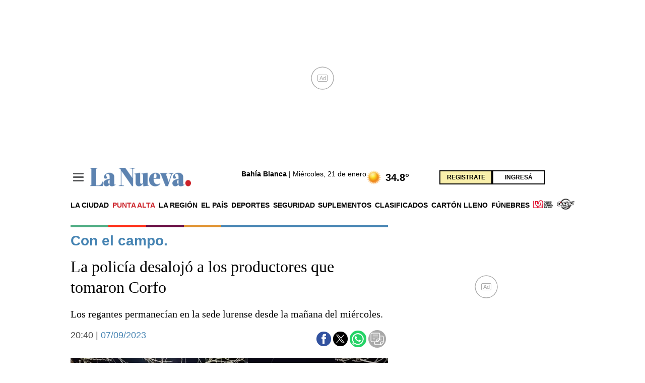

--- FILE ---
content_type: text/html; charset=utf-8
request_url: https://www.lanueva.com/nota/2023-9-7-20-38-0-la-policia-desaloja-a-los-productores-que-tomaron-corfo
body_size: 43965
content:
<!doctype html><html  lang="es" i-amphtml-layout i-amphtml-no-boilerplate transformed="self;v=1"><head><meta charset="utf-8"><meta name="viewport" content="width=device-width, initial-scale=1, minimum-scale=1, user-scalable=yes"><link rel="preconnect" href="https://fonts.gstatic.com" crossorigin><link rel="dns-prefetch" href="https://fonts.gstatic.com"><link rel="preconnect" href="https://fonts.googleapis.com"><meta name="language" content="es"><meta name="robots" content="index, follow, max-snippet:-1, max-image-preview:large, max-video-preview:-1"><meta name="distribution" content="global"><meta name="rating" content="general"><meta itemprop="genre" content="News"><meta http-equiv="X-UA-Compatible" content="IE=edge"><meta http-equiv="Content-Type" content="text/html; charset=utf-8"><meta name="twitter:card" content="summary_large_image"><meta name="twitter:site" content="La Nueva"><meta property="og:title" content="La policía desalojó a los productores que tomaron Corfo"><meta name="twitter:title" content="La policía desalojó a los productores que tomaron Corfo"><meta name="twitter:creator" content="La Nueva"><meta property="og:site_name" content="La Nueva"><meta itemprop="headline" content="La policía desalojó a los productores que tomaron Corfo - La Nueva"><meta name="publisher" content="La Nueva"><meta name="description" content="Los regantes permanecían en la sede lurense desde la mañana del miércoles."><meta itemprop="url" content="https://www.lanueva.com/nota/2023-9-7-20-38-0-la-policia-desaloja-a-los-productores-que-tomaron-corfo"><meta property="og:url" content="https://www.lanueva.com/nota/2023-9-7-20-38-0-la-policia-desaloja-a-los-productores-que-tomaron-corfo"><meta property="og:description" content="Los regantes permanecían en la sede lurense desde la mañana del miércoles."><meta name="twitter:description" content="Los regantes permanecían en la sede lurense desde la mañana del miércoles."><meta property="og:image" content="https://pxcdn.lanueva.com/092023/1694133771486.jpg?&cw=600&ch=365"><meta name="twitter:image" content="https://pxcdn.lanueva.com/092023/1694133771486.jpg?&cw=600&ch=365"><meta property="fb:app_id" content="403753500651375"><meta property="fb:pages" content="402793123180559"><meta name="author" content="Redacción de La Nueva."><meta itemprop="author" content="Redacción de La Nueva."><meta itemprop="name" content="Redacción de La Nueva."><meta itemprop="datePublished" content="2023-09-07T23:40:17.756Z"><meta itemprop="dateModified" content="2023-09-08T09:19:18.684Z"><meta property="og:type" content="article"><meta property="fb:admins" content="651174571"><meta property="fb:admins" content="10151755249658469"><meta property="fb:admins" content="1464975003"><meta property="fb:admins" content="100056957130539"><meta name="theme-color" content="#ffffff"><meta name="application-name" content="La Nueva"><meta name="apple-mobile-web-app-status-bar-style" content="black-translucent"><meta name="msapplication-TileImage" content="https://www.lanueva.com/img/amp/favicons/ms-icon-144x144.png"><style amp-runtime i-amphtml-version="012512221826001">html{overflow-x:hidden!important}html.i-amphtml-fie{height:100%!important;width:100%!important}html:not([amp4ads]),html:not([amp4ads]) body{height:auto!important}html:not([amp4ads]) body{margin:0!important}body{-webkit-text-size-adjust:100%;-moz-text-size-adjust:100%;-ms-text-size-adjust:100%;text-size-adjust:100%}html.i-amphtml-singledoc.i-amphtml-embedded{-ms-touch-action:pan-y pinch-zoom;touch-action:pan-y pinch-zoom}html.i-amphtml-fie>body,html.i-amphtml-singledoc>body{overflow:visible!important}html.i-amphtml-fie:not(.i-amphtml-inabox)>body,html.i-amphtml-singledoc:not(.i-amphtml-inabox)>body{position:relative!important}html.i-amphtml-ios-embed-legacy>body{overflow-x:hidden!important;overflow-y:auto!important;position:absolute!important}html.i-amphtml-ios-embed{overflow-y:auto!important;position:static}#i-amphtml-wrapper{overflow-x:hidden!important;overflow-y:auto!important;position:absolute!important;top:0!important;left:0!important;right:0!important;bottom:0!important;margin:0!important;display:block!important}html.i-amphtml-ios-embed.i-amphtml-ios-overscroll,html.i-amphtml-ios-embed.i-amphtml-ios-overscroll>#i-amphtml-wrapper{-webkit-overflow-scrolling:touch!important}#i-amphtml-wrapper>body{position:relative!important;border-top:1px solid transparent!important}#i-amphtml-wrapper+body{visibility:visible}#i-amphtml-wrapper+body .i-amphtml-lightbox-element,#i-amphtml-wrapper+body[i-amphtml-lightbox]{visibility:hidden}#i-amphtml-wrapper+body[i-amphtml-lightbox] .i-amphtml-lightbox-element{visibility:visible}#i-amphtml-wrapper.i-amphtml-scroll-disabled,.i-amphtml-scroll-disabled{overflow-x:hidden!important;overflow-y:hidden!important}amp-instagram{padding:54px 0px 0px!important;background-color:#fff}amp-iframe iframe{box-sizing:border-box!important}[amp-access][amp-access-hide]{display:none}[subscriptions-dialog],body:not(.i-amphtml-subs-ready) [subscriptions-action],body:not(.i-amphtml-subs-ready) [subscriptions-section]{display:none!important}amp-experiment,amp-live-list>[update]{display:none}amp-list[resizable-children]>.i-amphtml-loading-container.amp-hidden{display:none!important}amp-list [fetch-error],amp-list[load-more] [load-more-button],amp-list[load-more] [load-more-end],amp-list[load-more] [load-more-failed],amp-list[load-more] [load-more-loading]{display:none}amp-list[diffable] div[role=list]{display:block}amp-story-page,amp-story[standalone]{min-height:1px!important;display:block!important;height:100%!important;margin:0!important;padding:0!important;overflow:hidden!important;width:100%!important}amp-story[standalone]{background-color:#000!important;position:relative!important}amp-story-page{background-color:#757575}amp-story .amp-active>div,amp-story .i-amphtml-loader-background{display:none!important}amp-story-page:not(:first-of-type):not([distance]):not([active]){transform:translateY(1000vh)!important}amp-autocomplete{position:relative!important;display:inline-block!important}amp-autocomplete>input,amp-autocomplete>textarea{padding:0.5rem;border:1px solid rgba(0,0,0,.33)}.i-amphtml-autocomplete-results,amp-autocomplete>input,amp-autocomplete>textarea{font-size:1rem;line-height:1.5rem}[amp-fx^=fly-in]{visibility:hidden}amp-script[nodom],amp-script[sandboxed]{position:fixed!important;top:0!important;width:1px!important;height:1px!important;overflow:hidden!important;visibility:hidden}
/*# sourceURL=/css/ampdoc.css*/[hidden]{display:none!important}.i-amphtml-element{display:inline-block}.i-amphtml-blurry-placeholder{transition:opacity 0.3s cubic-bezier(0.0,0.0,0.2,1)!important;pointer-events:none}[layout=nodisplay]:not(.i-amphtml-element){display:none!important}.i-amphtml-layout-fixed,[layout=fixed][width][height]:not(.i-amphtml-layout-fixed){display:inline-block;position:relative}.i-amphtml-layout-responsive,[layout=responsive][width][height]:not(.i-amphtml-layout-responsive),[width][height][heights]:not([layout]):not(.i-amphtml-layout-responsive),[width][height][sizes]:not(img):not([layout]):not(.i-amphtml-layout-responsive){display:block;position:relative}.i-amphtml-layout-intrinsic,[layout=intrinsic][width][height]:not(.i-amphtml-layout-intrinsic){display:inline-block;position:relative;max-width:100%}.i-amphtml-layout-intrinsic .i-amphtml-sizer{max-width:100%}.i-amphtml-intrinsic-sizer{max-width:100%;display:block!important}.i-amphtml-layout-container,.i-amphtml-layout-fixed-height,[layout=container],[layout=fixed-height][height]:not(.i-amphtml-layout-fixed-height){display:block;position:relative}.i-amphtml-layout-fill,.i-amphtml-layout-fill.i-amphtml-notbuilt,[layout=fill]:not(.i-amphtml-layout-fill),body noscript>*{display:block;overflow:hidden!important;position:absolute;top:0;left:0;bottom:0;right:0}body noscript>*{position:absolute!important;width:100%;height:100%;z-index:2}body noscript{display:inline!important}.i-amphtml-layout-flex-item,[layout=flex-item]:not(.i-amphtml-layout-flex-item){display:block;position:relative;-ms-flex:1 1 auto;flex:1 1 auto}.i-amphtml-layout-fluid{position:relative}.i-amphtml-layout-size-defined{overflow:hidden!important}.i-amphtml-layout-awaiting-size{position:absolute!important;top:auto!important;bottom:auto!important}i-amphtml-sizer{display:block!important}@supports (aspect-ratio:1/1){i-amphtml-sizer.i-amphtml-disable-ar{display:none!important}}.i-amphtml-blurry-placeholder,.i-amphtml-fill-content{display:block;height:0;max-height:100%;max-width:100%;min-height:100%;min-width:100%;width:0;margin:auto}.i-amphtml-layout-size-defined .i-amphtml-fill-content{position:absolute;top:0;left:0;bottom:0;right:0}.i-amphtml-replaced-content,.i-amphtml-screen-reader{padding:0!important;border:none!important}.i-amphtml-screen-reader{position:fixed!important;top:0px!important;left:0px!important;width:4px!important;height:4px!important;opacity:0!important;overflow:hidden!important;margin:0!important;display:block!important;visibility:visible!important}.i-amphtml-screen-reader~.i-amphtml-screen-reader{left:8px!important}.i-amphtml-screen-reader~.i-amphtml-screen-reader~.i-amphtml-screen-reader{left:12px!important}.i-amphtml-screen-reader~.i-amphtml-screen-reader~.i-amphtml-screen-reader~.i-amphtml-screen-reader{left:16px!important}.i-amphtml-unresolved{position:relative;overflow:hidden!important}.i-amphtml-select-disabled{-webkit-user-select:none!important;-ms-user-select:none!important;user-select:none!important}.i-amphtml-notbuilt,[layout]:not(.i-amphtml-element),[width][height][heights]:not([layout]):not(.i-amphtml-element),[width][height][sizes]:not(img):not([layout]):not(.i-amphtml-element){position:relative;overflow:hidden!important;color:transparent!important}.i-amphtml-notbuilt:not(.i-amphtml-layout-container)>*,[layout]:not([layout=container]):not(.i-amphtml-element)>*,[width][height][heights]:not([layout]):not(.i-amphtml-element)>*,[width][height][sizes]:not([layout]):not(.i-amphtml-element)>*{display:none}amp-img:not(.i-amphtml-element)[i-amphtml-ssr]>img.i-amphtml-fill-content{display:block}.i-amphtml-notbuilt:not(.i-amphtml-layout-container),[layout]:not([layout=container]):not(.i-amphtml-element),[width][height][heights]:not([layout]):not(.i-amphtml-element),[width][height][sizes]:not(img):not([layout]):not(.i-amphtml-element){color:transparent!important;line-height:0!important}.i-amphtml-ghost{visibility:hidden!important}.i-amphtml-element>[placeholder],[layout]:not(.i-amphtml-element)>[placeholder],[width][height][heights]:not([layout]):not(.i-amphtml-element)>[placeholder],[width][height][sizes]:not([layout]):not(.i-amphtml-element)>[placeholder]{display:block;line-height:normal}.i-amphtml-element>[placeholder].amp-hidden,.i-amphtml-element>[placeholder].hidden{visibility:hidden}.i-amphtml-element:not(.amp-notsupported)>[fallback],.i-amphtml-layout-container>[placeholder].amp-hidden,.i-amphtml-layout-container>[placeholder].hidden{display:none}.i-amphtml-layout-size-defined>[fallback],.i-amphtml-layout-size-defined>[placeholder]{position:absolute!important;top:0!important;left:0!important;right:0!important;bottom:0!important;z-index:1}amp-img[i-amphtml-ssr]:not(.i-amphtml-element)>[placeholder]{z-index:auto}.i-amphtml-notbuilt>[placeholder]{display:block!important}.i-amphtml-hidden-by-media-query{display:none!important}.i-amphtml-element-error{background:red!important;color:#fff!important;position:relative!important}.i-amphtml-element-error:before{content:attr(error-message)}i-amp-scroll-container,i-amphtml-scroll-container{position:absolute;top:0;left:0;right:0;bottom:0;display:block}i-amp-scroll-container.amp-active,i-amphtml-scroll-container.amp-active{overflow:auto;-webkit-overflow-scrolling:touch}.i-amphtml-loading-container{display:block!important;pointer-events:none;z-index:1}.i-amphtml-notbuilt>.i-amphtml-loading-container{display:block!important}.i-amphtml-loading-container.amp-hidden{visibility:hidden}.i-amphtml-element>[overflow]{cursor:pointer;position:relative;z-index:2;visibility:hidden;display:initial;line-height:normal}.i-amphtml-layout-size-defined>[overflow]{position:absolute}.i-amphtml-element>[overflow].amp-visible{visibility:visible}template{display:none!important}.amp-border-box,.amp-border-box *,.amp-border-box :after,.amp-border-box :before{box-sizing:border-box}amp-pixel{display:none!important}amp-analytics,amp-auto-ads,amp-story-auto-ads{position:fixed!important;top:0!important;width:1px!important;height:1px!important;overflow:hidden!important;visibility:hidden}amp-story{visibility:hidden!important}html.i-amphtml-fie>amp-analytics{position:initial!important}[visible-when-invalid]:not(.visible),form [submit-error],form [submit-success],form [submitting]{display:none}amp-accordion{display:block!important}@media (min-width:1px){:where(amp-accordion>section)>:first-child{margin:0;background-color:#efefef;padding-right:20px;border:1px solid #dfdfdf}:where(amp-accordion>section)>:last-child{margin:0}}amp-accordion>section{float:none!important}amp-accordion>section>*{float:none!important;display:block!important;overflow:hidden!important;position:relative!important}amp-accordion,amp-accordion>section{margin:0}amp-accordion:not(.i-amphtml-built)>section>:last-child{display:none!important}amp-accordion:not(.i-amphtml-built)>section[expanded]>:last-child{display:block!important}
/*# sourceURL=/css/ampshared.css*/</style><script data-auto async src="https://cdn.ampproject.org/v0.mjs" type="module" crossorigin="anonymous"></script><script async nomodule src="https://cdn.ampproject.org/v0.js" crossorigin="anonymous"></script><script async src="https://cdn.ampproject.org/v0/amp-ad-0.1.mjs" custom-element="amp-ad" type="module" crossorigin="anonymous"></script><script async nomodule src="https://cdn.ampproject.org/v0/amp-ad-0.1.js" crossorigin="anonymous" custom-element="amp-ad"></script><script async custom-element="amp-analitycs-google" src="https://www.googletagmanager.com/gtag/js?id=G-0XK3FNE9HK"></script><script async src="https://cdn.ampproject.org/v0/amp-analytics-0.1.mjs" custom-element="amp-analytics" type="module" crossorigin="anonymous"></script><script async nomodule src="https://cdn.ampproject.org/v0/amp-analytics-0.1.js" crossorigin="anonymous" custom-element="amp-analytics"></script><script async src="https://cdn.ampproject.org/v0/amp-animation-0.1.mjs" custom-element="amp-animation" type="module" crossorigin="anonymous"></script><script async nomodule src="https://cdn.ampproject.org/v0/amp-animation-0.1.js" crossorigin="anonymous" custom-element="amp-animation"></script><script async src="https://cdn.ampproject.org/v0/amp-facebook-0.1.mjs" custom-element="amp-facebook" type="module" crossorigin="anonymous"></script><script async nomodule src="https://cdn.ampproject.org/v0/amp-facebook-0.1.js" crossorigin="anonymous" custom-element="amp-facebook"></script><script async custom-element="amp-facebook-comments" src="https://cdn.ampproject.org/v0/amp-facebook-comments-0.1.mjs" type="module" crossorigin="anonymous"></script><script async nomodule src="https://cdn.ampproject.org/v0/amp-facebook-comments-0.1.js" crossorigin="anonymous" custom-element="amp-facebook-comments"></script><script async custom-element="amp-facebook-page" src="https://cdn.ampproject.org/v0/amp-facebook-page-0.1.mjs" type="module" crossorigin="anonymous"></script><script async nomodule src="https://cdn.ampproject.org/v0/amp-facebook-page-0.1.js" crossorigin="anonymous" custom-element="amp-facebook-page"></script><script async src="https://cdn.ampproject.org/v0/amp-form-0.1.mjs" custom-element="amp-form" type="module" crossorigin="anonymous"></script><script async nomodule src="https://cdn.ampproject.org/v0/amp-form-0.1.js" crossorigin="anonymous" custom-element="amp-form"></script><script async src="https://cdn.ampproject.org/v0/amp-lightbox-0.1.mjs" custom-element="amp-lightbox" type="module" crossorigin="anonymous"></script><script async nomodule src="https://cdn.ampproject.org/v0/amp-lightbox-0.1.js" crossorigin="anonymous" custom-element="amp-lightbox"></script><script async src="https://cdn.ampproject.org/v0/amp-mustache-0.2.mjs" custom-template="amp-mustache" type="module" crossorigin="anonymous"></script><script async nomodule src="https://cdn.ampproject.org/v0/amp-mustache-0.2.js" crossorigin="anonymous" custom-template="amp-mustache"></script><script async src="https://cdn.ampproject.org/v0/amp-position-observer-0.1.mjs" custom-element="amp-position-observer" type="module" crossorigin="anonymous"></script><script async nomodule src="https://cdn.ampproject.org/v0/amp-position-observer-0.1.js" crossorigin="anonymous" custom-element="amp-position-observer"></script><script async src="https://cdn.ampproject.org/v0/amp-recaptcha-input-0.1.mjs" custom-element="amp-recaptcha-input" type="module" crossorigin="anonymous"></script><script async nomodule src="https://cdn.ampproject.org/v0/amp-recaptcha-input-0.1.js" crossorigin="anonymous" custom-element="amp-recaptcha-input"></script><script async src="https://cdn.ampproject.org/v0/amp-sidebar-0.1.mjs" custom-element="amp-sidebar" type="module" crossorigin="anonymous"></script><script async nomodule src="https://cdn.ampproject.org/v0/amp-sidebar-0.1.js" crossorigin="anonymous" custom-element="amp-sidebar"></script><script async src="https://cdn.ampproject.org/v0/amp-social-share-0.1.mjs" custom-element="amp-social-share" type="module" crossorigin="anonymous"></script><script async nomodule src="https://cdn.ampproject.org/v0/amp-social-share-0.1.js" crossorigin="anonymous" custom-element="amp-social-share"></script><link rel="shortcut icon" href="https://www.lanueva.com/img/amp/favicons/favicon-16x16.png"><link rel="icon" type="image/png" sizes="36x36" href="https://www.lanueva.com/img/amp/favicons/android-icon-36x36.png"><link rel="icon" type="image/png" sizes="48x48" href="https://www.lanueva.com/img/amp/favicons/android-icon-48x48.png"><link rel="icon" type="image/png" sizes="72x72" href="https://www.lanueva.com/img/amp/favicons/android-icon-72x72.png"><link rel="icon" type="image/png" sizes="96x96" href="https://www.lanueva.com/img/amp/favicons/android-icon-96x96.png"><link rel="icon" type="image/png" sizes="144x144" href="https://www.lanueva.com/img/amp/favicons/android-icon-144x144.png"><link rel="icon" type="image/png" sizes="192x192" href="https://www.lanueva.com/img/amp/favicons/android-icon-192x192.png"><link href="https://fonts.googleapis.com/css2?family=Cairo:wght@400;500;700&display=swap" rel="stylesheet"><title>La policía desalojó a los productores que tomaron Corfo - La Nueva</title><link rel="canonical" href="https://www.lanueva.com/nota/2023-9-7-20-38-0-la-policia-desaloja-a-los-productores-que-tomaron-corfo"><link rel="apple-touch-icon" sizes="57x57" href="https://www.lanueva.com/img/amp/favicons/apple-icon-57x57.png"><link rel="apple-touch-icon" sizes="60x60" href="https://www.lanueva.com/img/amp/favicons/apple-icon-60x60.png"><link rel="apple-touch-icon" sizes="72x72" href="https://www.lanueva.com/img/amp/favicons/apple-icon-72x72.png"><link rel="apple-touch-icon" sizes="76x76" href="https://www.lanueva.com/img/amp/favicons/apple-icon-76x76.png"><link rel="apple-touch-icon" sizes="114x114" href="https://www.lanueva.com/img/amp/favicons/apple-icon-114x114.png"><link rel="apple-touch-icon" sizes="120x120" href="https://www.lanueva.com/img/amp/favicons/apple-icon-120x120.png"><link rel="apple-touch-icon" sizes="144x144" href="https://www.lanueva.com/img/amp/favicons/apple-icon-144x144.png"><link rel="apple-touch-icon" sizes="152x152" href="https://www.lanueva.com/img/amp/favicons/apple-icon-152x152.png"><link rel="apple-touch-icon" sizes="180x180" href="https://www.lanueva.com/img/amp/favicons/apple-icon-180x180.png"><link rel="manifest" href="https://www.lanueva.com/img/amp/favicons/manifest.json"><script>window.dataLayer = window.dataLayer || [];
            function gtag(){dataLayer.push(arguments);}
            gtag('js', new Date());
        
            gtag('config', 'G-0XK3FNE9HK', { send_page_view: false });
        
            var toSend = {}
                toSend.cd1 = "64fa5e2df61ea9001379077b";
                toSend.cd2 = "La policía desalojó a los productores que tomaron Corfo";
                toSend.cd3 = "Hernán Guercio";
                toSend.cd4 = "2023-09-07 20:38:00";
                toSend.cd5 = "la-region,seguridad";
                toSend.cd6 = "";
        
                console.log("sendGa - Nota principal", toSend)
                gtag('event', 'page_view', toSend)</script><script type="text/javascript">(function(c,l,a,r,i,t,y){
            c[a]=c[a]||function(){(c[a].q=c[a].q||[]).push(arguments)};
            t=l.createElement(r);t.async=1;t.src="https://www.clarity.ms/tag/"+i;
            y=l.getElementsByTagName(r)[0];y.parentNode.insertBefore(t,y);
            })(window, document, "clarity", "script", "fqo4r037ze");</script><style amp-custom>abbr,address,article,aside,audio,b,blockquote,body,caption,cite,code,dd,del,dfn,div,dl,dt,em,fieldset,figure,footer,form,h1,h2,h3,h4,h5,h6,header,html,i,iframe,img,ins,kbd,label,legend,li,main,mark,menu,nav,object,ol,p,pre,q,samp,section,small,span,strong,sub,sup,table,tbody,td,tfoot,th,thead,time,tr,ul,var,video{margin:0;padding:0;border:0;outline:0;font-size:100%;vertical-align:baseline;background:transparent}article,aside,details,figcaption,figure,footer,header,main,menu,nav,section,summary{display:block}*,:after,:before{-webkit-box-sizing:border-box;-moz-box-sizing:border-box;-ms-box-sizing:border-box;-o-box-sizing:border-box;box-sizing:border-box}img{max-width:100%;border-width:0;vertical-align:middle;-ms-interpolation-mode:bicubic}form{margin:0 0 1.2}form fieldset{margin-bottom:1.2;padding:0;border-width:0}form legend{display:block;width:100%;margin-bottom:2.4;padding:0;color:#4d4d4d;border:0;border-bottom:1px solid #bfbfbf;white-space:normal}form legend small{font-size:.6rem;color:#bfbfbf}form p{margin-bottom:.6}form ul{list-style-type:none;margin:0 0 1.2;padding:0}form br{display:none}button,input,label,select,textarea{border-radius:3px;vertical-align:baseline}button,input,select,textarea{font-family:Helvetica,Arial,sans-serif;-webkit-box-sizing:border-box;-moz-box-sizing:border-box;-ms-box-sizing:border-box;box-sizing:border-box}label{margin-bottom:.15;font-weight:700;cursor:pointer}input,label,select,textarea{display:inline-block;color:#4d4d4d}input,select,textarea{vertical-align:middle;width:100%;padding:4px;margin-bottom:1.2;background-color:#fff;border:1px solid #bfbfbf;-webkit-appearance:none;-moz-appearance:none;appearance:none}input:hover,select:hover,textarea:hover{border-color:grey}.input-small{width:60px}.input-medium{width:150px}.input-big{width:300px}input[type=image]{width:auto;height:auto;padding:0;margin:3px 0;line-height:normal;cursor:pointer}input[type=checkbox],input[type=radio]{width:15px;height:15px;padding:0;margin:0 3px 0 0;line-height:normal;cursor:pointer;background-color:#fff}input[type=checkbox]:checked,input[type=radio]:checked{background-color:#4684b3;border-color:#fff;border-width:1px;box-shadow:0 0 0 1px #bfbfbf}input[type=radio]{border-radius:100%}label input[type=checkbox],label input[type=radio]{margin-right:8px}input[type=image]{border:0}input[type=file],input[type=image]{-webkit-box-shadow:none;box-shadow:none}input[type=file]{width:auto;padding:initial;line-height:normal;border:initial;background-color:transparent;background-color:initial}input[type=button],input[type=reset],input[type=submit]{width:auto;height:auto;cursor:pointer;overflow:visible}textarea{resize:vertical;height:auto;overflow:auto;vertical-align:top}input[type=hidden]{display:none}input[disabled],input[readonly],select[disabled],select[readonly],textarea[disabled],textarea[readonly]{-webkit-opacity:.5;-moz-opacity:.5;opacity:.5;cursor:not-allowed}input:focus,textarea:focus{border-color:#4684b3,40%;box-shadow:0 0 1px 1px #bfbfbf;outline:0}::-webkit-input-placeholder{font-size:.8rem}input:-moz-placeholder{font-size:.8rem}.form{margin:0 0 1.2;font-size:1rem;width:100%}.form [class*=" item"],.form [class^=item]{padding:0 15px}.form__field{margin-bottom:1rem}.form__field.is-grouped{display:flex;flex-wrap:wrap;justify-content:space-between;margin-bottom:0}.form__field.is-grouped>.form__control{flex-shrink:0;display:flex;align-items:center}.form__field.has-addons{display:flex;justify-content:flex-start;align-items:center}.form__field.has-addons .form__control:first-child:not(:only-child),.form__field.has-addons .form__control:first-child:not(:only-child) .form__input{border-bottom-right-radius:0;border-top-right-radius:0}.form__field.has-addons .form__control:last-child:not(:only-child),.form__field.has-addons .form__control:last-child:not(:only-child) .form__submit{border-bottom-left-radius:0;border-top-left-radius:0;border:0;flex-grow:0;margin:0;padding:0}.form__label{color:#000;display:block;position:relative;font-size:inherit;font-weight:400;margin-bottom:8px;font-weight:700;cursor:pointer}.form__label--inline{cursor:pointer;display:inline-block;line-height:1.25;position:relative;margin-bottom:5px}.form__control{box-sizing:border-box;clear:both;font-size:inherit;position:relative;text-align:inherit;flex-grow:1}.form__group{display:flex;flex-direction:column}.form__group>div{margin-right:8px}.form__group>div:last-child{margin:0}@media(min-width:62em){.form__group{flex-direction:row}}.btn--brand,.btn--brand-color{display:inline-block;line-height:normal;color:#4d4d4d;text-align:center;vertical-align:middle;font-size:1rem;white-space:nowrap;background-color:transparent;border:solid;border-width:1px 1px 2px;cursor:pointer;margin:0;padding:8px 16px;border-radius:3px;-webkit-transition:all .3s ease-in;-moz-transition:all .3s ease-in;-ms-transition:all .3s ease-in;-o-transition:all .3s ease-in;transition:all .3s ease-in}.btn--brand-color:hover,.btn--brand:hover{text-decoration:none;color:#4d4d4d}.btn--brand-color:active,.btn--brand-color:focus,.btn--brand:active,.btn--brand:focus{outline:0}.btn--brand-color:visited,.btn--brand:visited{color:#4d4d4d}.btn--brand,.btn--brand:hover,.btn--brand:visited{color:#4684b3}.btn--brand-color{background-color:#4684b3;color:#fff;border-radius:4px;margin:15px 0}.btn--brand-color:hover,.btn--brand-color:visited{color:#fff}.btn--link,.btn--link:hover,.btn--link:visited{color:#4684b3}a{text-decoration:none;outline:0}a,a:hover,a:visited{color:color-brand(color-brand)}a:hover{text-decoration:underline}a:focus{outline:thin dotted;color:color-brand(color-brand)}a:active,a:hover{outline:0}h1,h2,h3,h4,h5,h6{margin:0;font-family:Helvetica,Arial,sans-serif;font-weight:400;color:inherit;text-rendering:optimizelegibility}h1.altheader,h2.altheader,h3.altheader,h4.altheader,h5.altheader,h6.altheader{color:#4d4d4d;text-transform:uppercase;display:block}.h1,h1{font-size:2.5rem}.h1,.h2,h1,h2{margin-bottom:0;line-height:1.5}.h2,h2{font-size:2.4rem}.h3,h3{font-size:2.1rem}.h3,.h4,h3,h4{margin-bottom:0;line-height:1.5}.h4,h4{font-size:1.8rem}.h5,h5{font-size:1.6rem}.h5,.h6,h5,h6{margin-bottom:0;line-height:1.5}.h6,h6{font-size:1.4rem}address,dl,ol,p,ul{margin-bottom:1.2;line-height:1.2}small{font-size:.6rem;color:#4d4d4d}ol,ul{margin:0 0 1.2;padding:0 0 0 60px}li ol,li ul{margin:0}blockquote{margin:0 0 1.2;padding-left:60px;border-left:2px solid #f2f2f2;font-family:Rajdhani,sans-serif;font-style:normal}blockquote p{font-size:.8rem;color:#4d4d4d;line-height:1.5}blockquote p,q{font-style:italic}q{quotes:none}blockquote p:after,blockquote p:before,q:after,q:before{content:""}cite{font-style:normal}dd,dl{margin-bottom:1.2}dt{font-weight:700}.dl-horizontal dt{float:left;clear:left;width:20.25%;text-align:right}.dl-horizontal dd{margin-left:22.78%}abbr[title]{border-bottom:1px dotted #f2f2f2;cursor:help}b,strong{font-weight:700}dfn{font-style:italic}ins{background-color:#fff;text-decoration:none}ins,mark{color:#4d4d4d}mark{background-color:#ff0}code,kbd,pre,samp{font-family:Courier New,monospace;font-size:.8rem;line-height:1.2}code{background-color:#f5f2f0;padding:.1em .3em;border-radius:3px}pre{white-space:pre;white-space:pre-wrap;word-wrap:break-word}sub,sup{position:relative;font-size:.6rem;line-height:0;vertical-align:1.2}sup{top:-.5em}sub{bottom:-.25em}hr{clear:both;display:block;margin:1.2 0;padding:0;height:1px;border:0;border-top:1px solid #f2f2f2}.intro{font-weight:700}.font-x-small{font-size:.6rem}.font-small{font-size:.8rem}.font-normal{font-size:1rem}.font-big{font-size:1.5rem}.font-huge{font-size:2rem}.m-none{margin:0}.p-none{padding:0}.m-t-none{margin-top:0}.p-t-none{padding-top:0}.m-r-none{margin-right:0}.p-r-none{padding-right:0}.m-b-none{margin-bottom:0}.p-b-none{padding-bottom:0}.m-l-none{margin-left:0}.p-l-none{padding-left:0}.m-xxs{margin:.125rem}.p-xxs{padding:.125rem}.m-t-xxs{margin-top:.125rem}.p-t-xxs{padding-top:.125rem}.m-r-xxs{margin-right:.125rem}.p-r-xxs{padding-right:.125rem}.m-b-xxs{margin-bottom:.125rem}.p-b-xxs{padding-bottom:.125rem}.m-l-xxs{margin-left:.125rem}.p-l-xxs{padding-left:.125rem}.m-xs{margin:.25rem}.p-xs{padding:.25rem}.m-t-xs{margin-top:.25rem}.p-t-xs{padding-top:.25rem}.m-r-xs{margin-right:.25rem}.p-r-xs{padding-right:.25rem}.m-b-xs{margin-bottom:.25rem}.p-b-xs{padding-bottom:.25rem}.m-l-xs{margin-left:.25rem}.p-l-xs{padding-left:.25rem}.m-sm{margin:.5rem}.p-sm{padding:.5rem}.m-t-sm{margin-top:.5rem}.p-t-sm{padding-top:.5rem}.m-r-sm{margin-right:.5rem}.p-r-sm{padding-right:.5rem}.m-b-sm{margin-bottom:.5rem}.p-b-sm{padding-bottom:.5rem}.m-l-sm{margin-left:.5rem}.p-l-sm{padding-left:.5rem}.m-md{margin:1rem}.p-md{padding:1rem}.m-t-md{margin-top:1rem}.p-t-md{padding-top:1rem}.m-r-md{margin-right:1rem}.p-r-md{padding-right:1rem}.m-b-md{margin-bottom:1rem}.p-b-md{padding-bottom:1rem}.m-l-md{margin-left:1rem}.p-l-md{padding-left:1rem}.m-lg{margin:2rem}.p-lg{padding:2rem}.m-t-lg{margin-top:2rem}.p-t-lg{padding-top:2rem}.m-r-lg{margin-right:2rem}.p-r-lg{padding-right:2rem}.m-b-lg{margin-bottom:2rem}.p-b-lg{padding-bottom:2rem}.m-l-lg{margin-left:2rem}.p-l-lg{padding-left:2rem}.m-xl{margin:4rem}.p-xl{padding:4rem}.m-t-xl{margin-top:4rem}.p-t-xl{padding-top:4rem}.m-r-xl{margin-right:4rem}.p-r-xl{padding-right:4rem}.m-b-xl{margin-bottom:4rem}.p-b-xl{padding-bottom:4rem}.m-l-xl{margin-left:4rem}.p-l-xl{padding-left:4rem}.m-xxl{margin:8rem}.p-xxl{padding:8rem}.m-t-xxl{margin-top:8rem}.p-t-xxl{padding-top:8rem}.m-r-xxl{margin-right:8rem}.p-r-xxl{padding-right:8rem}.m-b-xxl{margin-bottom:8rem}.p-b-xxl{padding-bottom:8rem}.m-l-xxl{margin-left:8rem}.p-l-xxl{padding-left:8rem}.dropdown{display:inline-block;position:relative}.dropdown .dd-button{display:inline-block;border:1px solid grey;border-radius:4px;padding:10px 30px 10px 20px;background-color:#fff;cursor:pointer;white-space:nowrap}.dropdown .dd-input{display:none}.dropdown .dd-menu{position:absolute;top:100%;border:1px solid #ccc;border-radius:4px;padding:0;margin:2px 0 0;box-shadow:0 0 6px 0 rgba(0,0,0,.1);background-color:#fff;list-style-type:none}.dropdown .dd-input+.dd-menu{display:none}.dropdown .dd-input:checked+.dd-menu{display:block}.dropdown .dd-menu li{padding:10px 20px;cursor:pointer;white-space:nowrap}.dropdown .dd-menu li:hover{background-color:#f6f6f6}.dropdown .dd-menu li a{display:block;margin:-10px -20px;padding:10px 20px}.dropdown .dd-menu li.divider{padding:0;border-bottom:1px solid #ccc}.dropdown.dd-top .dd-menu{bottom:100%;top:auto}.dropdown.dd-right .dd-menu{right:0}.chevron:before{content:"";display:inline-block;height:10px;left:2px;position:relative;top:5px;transform:rotate(-45deg);vertical-align:top;width:10px;border-color:#000;border-style:solid;border-width:2px 2px 0 0}.chevron.right:before{left:0;transform:rotate(45deg)}.chevron.left:before{left:4px;transform:rotate(-135deg)}.chevron.bottom:before{top:0;transform:rotate(135deg)}.dropdown_list{position:relative;display:inline-block}.dropdown_list:hover .dropdown-content{display:block}.dropdown_list .dropbtn{background-color:#4caf50;color:#fff;padding:16px;font-size:16px;border:0}.dropdown_list .dropbtn:focus,.dropdown_list .dropbtn:hover{background-color:#3e8e41}.dropdown_list .dropdown-content{display:none;position:absolute;background-color:#f1f1f1;min-width:160px;box-shadow:0 8px 16px 0 rgba(0,0,0,.2);z-index:1}.dropdown_list .dropdown-content a{color:#000;padding:12px 16px;text-decoration:none;display:block}.dropdown_list .dropdown-content a:hover{background-color:#ddd}.dropdown_list_btn{position:relative;display:inline-block}.dropdown_list_btn .dropbtn{background-color:#4caf50;color:#fff;padding:16px;font-size:16px;border:0;cursor:pointer}.dropdown_list_btn .dropbtn:focus,.dropdown_list_btn .dropbtn:hover{background-color:#3e8e41}.dropdown_list_btn .dropdown-content{display:none;position:absolute;background-color:#f1f1f1;min-width:160px;box-shadow:0 8px 16px 0 rgba(0,0,0,.2);z-index:1}.dropdown_list_btn .dropdown-content a{color:#000;padding:12px 16px;text-decoration:none;display:block}.dropdown_list_btn .dropdown-content a:hover{background-color:#ddd}.dropup_list_btn{position:relative;display:inline-block}.dropup_list_btn .dropbtn{background-color:#4caf50;color:#fff;padding:16px;font-size:16px;border:0;cursor:pointer}.dropup_list_btn .dropbtn:focus,.dropup_list_btn .dropbtn:hover{background-color:#3e8e41}.dropup_list_btn .dropup-content{display:none;position:absolute;background-color:#f1f1f1;min-width:160px;box-shadow:0 8px 16px 0 rgba(0,0,0,.2);z-index:1;bottom:50px}.dropup_list_btn .dropup-content a{color:#000;padding:12px 16px;text-decoration:none;display:block}.dropup_list_btn .dropup-content a:hover{background-color:#ddd}.menu .closer,.menu input,.menu input:checked~.opener,.menu ul{display:none}.menu input:checked~.closer,.menu input:checked~ul{display:flex}.arrow{width:0;height:0;position:relative}.arrow__container{opacity:1;color:#fff;background-color:rgba(0,0,0,.07);width:50px;height:40px;position:absolute;right:0;top:0;z-index:99;display:flex;align-items:center;justify-content:center}.arrow--up{border-color:transparent transparent #84d087;border-style:solid;border-width:0 5px 7px}.arrow--up .is-inverse{border-top-color:#f16b6b}.arrow--down{border-top:7px solid #f16b6b;border-left:5px solid transparent;border-right:5px solid transparent}.arrow--down .is-inverse{border-top-color:#84d087}.arrow--equal:after{content:"=";color:#36c;top:-10px;position:absolute}amp-img.contain img{object-fit:contain}amp-selector[role=tablist].tabs-with-selector [role=tab][selected]{outline:0;border-bottom:2px solid #4684b3}amp-selector[role=tablist].tabs-with-selector{display:flex}amp-selector[role=tablist].tabs-with-selector [role=tab]{width:100%;text-align:center;padding:.5rem}amp-selector.tabpanels [role=tabpanel]{display:none;padding:2rem}amp-selector.tabpanels [role=tabpanel][selected]{outline:0;display:block}amp-selector[role=tablist] [role=tab][selected]+[role=tabpanel]{display:block}amp-social-share{width:200px;height:22px}amp-social-share.rounded{border-radius:8px;background-size:60%;background-color:#ed1b24}amp-carousel{margin:15px 0}.amp-form-submit-success *{color:#5bb75b}.amp-form-submit-error *{color:#da4f49}/*!
         * Hamburgers
         * @description Tasty CSS-animated hamburgers
         * @author Jonathan Suh @jonsuh
         * @site https://jonsuh.com/hamburgers
         * @link https://github.com/jonsuh/hamburgers
         */.hamburger{padding:0;display:inline-block;cursor:pointer;transition-property:opacity,filter;transition-duration:.15s;transition-timing-function:linear;font:inherit;color:inherit;text-transform:none;background-color:transparent;border:0;margin:0;overflow:visible}.hamburger-box{width:21px;height:17px;display:inline-block;position:relative}.hamburger-box:hover .hamburger-inner,.hamburger-box:hover .hamburger-inner:after,.hamburger-box:hover .hamburger-inner:before{background-color:#fff}.hamburger-inner{display:block;top:50%;margin-top:-1.5px}.hamburger-inner,.hamburger-inner:after,.hamburger-inner:before{width:21px;height:3px;background-color:#fff;border-radius:10px;position:absolute;transition-property:transform;transition-duration:.15s;transition-timing-function:ease}.hamburger-inner:after,.hamburger-inner:before{content:"";display:block}.hamburger-inner:before{top:-7px;width:21px}.hamburger-inner:after{bottom:-7px}.hamburger--squeeze .hamburger-inner{transition-duration:75ms;transition-timing-function:cubic-bezier(.55,.055,.675,.19)}.hamburger--squeeze .hamburger-inner:before{transition:top 75ms ease .12s,opacity 75ms ease}.hamburger--squeeze .hamburger-inner:after{transition:bottom 75ms ease .12s,transform 75ms cubic-bezier(.55,.055,.675,.19)}.hamburger--squeeze.is-active .hamburger-inner{transform:rotate(45deg);transition-delay:.12s;transition-timing-function:cubic-bezier(.215,.61,.355,1)}.hamburger--squeeze.is-active .hamburger-inner:before{top:0;opacity:0;transition:top 75ms ease,opacity 75ms ease .12s}.hamburger--squeeze.is-active .hamburger-inner:after{bottom:0;transform:rotate(-90deg);transition:bottom 75ms ease,transform 75ms cubic-bezier(.215,.61,.355,1) .12s}*{box-sizing:border-box}.columns{position:relative;display:-webkit-flex;align-items:flex-start;display:flex;-webkit-backface-visibility:hidden;backface-visibility:hidden;-webkit-flex-flow:row wrap;flex-flow:row wrap;width:100%}.nowrap{-webkit-flex-wrap:nowrap;flex-wrap:nowrap}.wrap-reverse{-webkit-flex-wrap:wrap-reverse;flex-wrap:wrap-reverse}.justify-start{-webkit-justify-content:flex-start;justify-content:flex-start}.justify-end{-webkit-justify-content:flex-end;justify-content:flex-end}.justify-center{-webkit-justify-content:center;justify-content:center}.justify-space{-webkit-justify-content:space-between;justify-content:space-between}.justify-around{-webkit-justify-content:space-around;justify-content:space-around}.reverse{-webkit-flex-direction:row-reverse;flex-direction:row-reverse}.vertical{-webkit-flex-direction:column;flex-direction:column}.vertical,.vertical.reverse{-webkit-flex-wrap:nowrap;flex-wrap:nowrap}.vertical.reverse{-webkit-flex-direction:column-reverse;flex-direction:column-reverse}.align-top{-webkit-align-items:flex-start;align-items:flex-start;-webkit-align-self:flex-start;align-self:flex-start}.align-bottom{-webkit-align-items:flex-end;align-items:flex-end;-webkit-align-self:flex-end;align-self:flex-end}.align-center{-webkit-align-items:center;align-items:center;-webkit-align-self:center;align-self:center}.align-baseline{-webkit-align-items:baseline;align-items:baseline}.align-stretch{-webkit-align-items:stretch;align-items:stretch}[class*=" item"],[class^=item]{display:block;flex-basis:0;flex-shrink:0;flex-grow:1;align-items:flex-start;min-height:0;min-width:0}@media(min-width:62em){[class*=" item"],[class^=item]{padding:15px}}.item.flex{display:block;width:100%;flex-basis:100%;flex-wrap:wrap;padding:0;margin:0}@media(min-width:62em){.item.flex{flex-basis:0;display:flex}}.item.is-body{flex-basis:100%;padding:18px 0}@media(min-width:62em){.item.is-body{padding:18px 10px;max-width:calc(100% - $columna-fija);flex-basis:0}}.item.is-narrow{flex-basis:100%}@media(min-width:62em){.item.is-narrow{flex:none}}.item.is-narrow .box{padding:0;width:100%}@media(min-width:62em){.item.is-narrow .box{width:320px;margin:0 10px}}.item.clear{margin:0;padding:0}.item.is-1{flex-basis:100%}@media(min-width:62em){.item.is-1{flex:0 0 8.33333%}}.item.is-2{flex-basis:100%}@media(min-width:62em){.item.is-2{flex:0 0 16.66667%}}.item.is-3{flex-basis:100%}@media(min-width:62em){.item.is-3{flex:0 0 25%}}.item.is-4{flex-basis:100%}@media(min-width:62em){.item.is-4{flex:0 0 33.33333%}}.item.is-5{flex-basis:100%}@media(min-width:62em){.item.is-5{flex:0 0 41.66667%}}.item.is-6{flex-basis:100%}@media(min-width:62em){.item.is-6{flex:0 0 50%}}.item.is-7{flex-basis:100%}@media(min-width:62em){.item.is-7{flex:0 0 58.33333%}}.item.is-8{flex-basis:100%}@media(min-width:62em){.item.is-8{flex:0 0 66.66667%}}.item.is-9{flex-basis:100%}@media(min-width:62em){.item.is-9{flex:0 0 75%}}.item.is-10{flex-basis:100%}@media(min-width:62em){.item.is-10{flex:0 0 83.33333%}}.item.is-11{flex-basis:100%}@media(min-width:62em){.item.is-11{flex:0 0 91.66667%}}.item.is-12{flex-basis:100%}@media(min-width:62em){.item.is-12{flex:0 0 100%}}.has-margin-top-0{margin-top:0}.has-padding-top-0{padding-top:0}.has-margin-left-0{margin-left:0}.has-padding-left-0{padding-left:0}.has-margin-bottom-0{margin-bottom:0}.has-padding-bottom-0{padding-bottom:0}.has-margin-right-0{margin-right:0}.has-padding-right-0{padding-right:0}.tile{align-items:stretch;display:block;flex-basis:0;flex-grow:1;flex-shrink:1;min-height:min-content;min-height:-moz-min-content;flex-wrap:wrap}.tile.is-ancestor{margin-top:-15px}.tile.is-child{margin:0}.tile.is-parent{padding:15px}.tile.is-vertical{flex-direction:column}.tile>.tile.is-child:not(:last-child){margin-bottom:30px}@media(min-width:43.75em){.tile:not(.is-child){display:flex}.tile.is-1{flex:none;width:8.33333%}.tile.is-2{flex:none;width:16.66667%}.tile.is-3{flex:none;width:25%}.tile.is-4{flex:none;width:33.33333%}.tile.is-5{flex:none;width:41.66667%}.tile.is-6{flex:none;width:50%}.tile.is-7{flex:none;width:58.33333%}.tile.is-8{flex:none;width:66.66667%}.tile.is-9{flex:none;width:75%}.tile.is-10{flex:none;width:83.33333%}.tile.is-11{flex:none;width:91.66667%}.tile.is-12{flex:none;width:100%}}.nav__items{list-style:none;padding:0;margin:0;position:relative;background-color:transparent;text-align:center}.nav__item{position:relative;display:inline-block}.nav__item--link{position:relative;display:block;color:#d9d9d9;padding:10px 6px;z-index:2;text-decoration:none;font-size:13px;background-color:transparent;transition:background-color .25s ease}.nav__item--link:focus,.nav__item--link:hover{background-color:transparent;color:#fff}.nav__item--dropeable:focus-within .nav__item--link,.nav__item--dropeable:focus .nav__item--link,.nav__item--dropeable:hover .nav__item--link{color:#000429}.nav__item--drop{position:absolute;left:0;top:100%;text-align:left;opacity:0;transform:translateY(-20px);height:1px;min-width:100%;transition:transform .2s ease-in-out,opacity .1s ease-out;overflow:hidden;z-index:1;background-color:#f3f3f3;border:1px solid #333;border-top:0}.nav__item--drop .nav__item--link{background-color:#f3f3f3;padding:7.5px 15px;white-space:nowrap;font-size:12px;line-height:16px;font-weight:400}.nav__item--drop .nav__item--link:focus,.nav__item--drop .nav__item--link:hover{background-color:#fff}.nav__item--drop:focus-within .nav__item--link{color:#000429}.nav__item--drop:focus-within,.nav__item--link:focus+.nav__item--drop,.nav__item:hover .nav__item--drop{opacity:1;transform:translateY(0);height:auto;z-index:1}html{background:#fff;font-size:16px;-webkit-overflow-scrolling:touch;-webkit-tap-highlight-color:transparent;-webkit-text-size-adjust:100%;-ms-text-size-adjust:100%}body{margin:0;padding:0;width:100%;font-family:Helvetica,Arial,sans-serif;line-height:1.2;color:#4d4d4d}a{color:inherit;font-size:inherit;font-weight:inherit}a,button{outline:0}a:active,a:focus,a:hover,button:active,button:focus,button:hover{text-decoration:none}ul{padding:0;list-style:none}.icon{display:inline-block;stroke-width:0;stroke:currentColor;fill:currentColor;vertical-align:middle}.img--circle{border-radius:100%}.center{display:flex;justify-content:center;align-items:center}.centertext{text-align:center}section{display:block}.container{flex-grow:1;margin:0 auto;position:relative;width:100%;max-width:1020px;display:flex;flex-wrap:wrap}@media(min-width:48em){.container{padding:0 10px}}.container .preview-nota{max-width:500px;margin:auto}.modulo-position-0{padding-top:20px}.btn{border:0;background-color:transparent}.header{position:sticky;flex-direction:column;display:flex;padding:10px 0}.header,.header__float{background-color:#4684b3;width:100%;top:0;z-index:9000}.header__float{display:none;position:fixed;visibility:hidden;transform:translateY(-41px)}@media(min-width:62em){.header__float{display:block;padding:0 10px}.header__float .header__right{display:flex}.header__float .icon__list{display:flex;align-items:center;column-gap:10px}.header__float .icon__list-volver{width:30px;height:30px;order:-1}.header__float .icon__element{width:30px;height:30px;border-radius:100%;background-color:#ed1b24;border:0;display:flex;margin:0 2px;align-items:center;cursor:pointer;justify-content:center}.header__float .icon-carton{padding:0}}.header__login,.header__login-logged{display:none;column-gap:10px;margin-left:60px}.header__login-logged .boton{font-family:Helvetica;font-weight:700;text-align:center;color:#000;border:2px solid #000;font-size:12px;padding:5px 0;width:115px}@media(min-width:62em){.header__login,.header__login-logged.desktoplog{display:flex}}.header__login .boton{font-family:Helvetica;font-weight:700;text-align:center;color:#000;border:2px solid #000;font-size:12px;padding:5px 0;width:105px}.header__login #btn-subs{background-color:#f9efab}.header__logo-content{height:55px;margin:0 2px;padding:0 5px;display:flex;align-items:center;justify-content:center}.header__logo-content.lu2{background-color:#ed1b24}.header__logo-content.ciudad{background-color:#444}.header .logo-desktop{display:none}@media(min-width:62em){.header{background-color:#fff;position:relative}.header .logo-desktop{display:block}.header .logo-mobile{display:none}}.header .container{flex-wrap:nowrap;align-items:center;padding:0 10px}.header__hamburger-container{background:0;border:0;font-size:0;padding:5px;margin-right:8px}@media(min-width:62em){.header__hamburger-container.transform .hamburger-inner,.header__hamburger-container.transform .hamburger-inner:after,.header__hamburger-container.transform .hamburger-inner:before{background-color:#57585a}}.header__logo{width:136px;height:22px;display:flex;align-items:center}@media(min-width:62em){.header__logo{width:300px;height:55px}}.header__right{column-gap:10px;margin-left:auto;display:flex}@media(min-width:62em){.header__right{display:none}}.header__search{width:30px;height:30px;border-radius:100%;background-color:#ed1b24;border:0;display:flex;align-items:center;justify-content:center}.header__search.userIcon{overflow:hidden}.header__clima-mobile{display:flex;column-gap:5px;align-items:center;margin:5px auto -8px}.header__clima-mobile .clima__text{color:#fff;font-size:.8125rem}.header__clima-mobile .clima__temperatura{color:#fff}@media(min-width:48em){.header__clima-mobile{display:none}}.header__clima-tablet{display:none;column-gap:5px;align-items:center;margin:0 auto}.header__clima-tablet .clima__text{color:#fff;font-size:1rem}.header__clima-tablet .clima__temperatura{font-size:1.3125rem;color:#fff}@media(min-width:48em){.header__clima-tablet{display:flex}}@media(min-width:62em){.header__clima-tablet{display:none}}.header__clima-desktop{display:none}.header__clima-desktop .clima__extendido a{display:flex;align-items:center;justify-content:flex-end}.header__clima-desktop .clima__text{font-size:.875rem;color:#000}.header__clima-desktop .clima__temperatura{font-weight:700;font-size:1.25rem;margin-left:8px;color:#000}@media(min-width:62em){.header__clima-desktop{display:flex}}.clima{display:none}.clima__extendido a{display:flex;align-items:center;justify-content:flex-end}.clima__text{font-size:.875rem;color:#000}.clima__temperatura{font-weight:700;font-size:1.25rem;margin-left:8px;color:#000}@media(min-width:62em){.clima{display:flex}}.footer{color:#fff;background-color:#4684b3;padding:15px}.footer__info{margin-bottom:10px}.footer__info-redes,.footer__menu{display:none}.footer__info-text{font-size:.75rem}@media(min-width:48em){.footer__info-text{font-size:.625rem}}.footer__text{font-size:.75rem}@media(min-width:48em){.footer__text{font-size:.875rem}}.footer__link{display:block;width:150px;margin-bottom:15px}.footer__mustang{width:100%;text-align:center;border-top:1px solid;padding:10px 0 0}.footer__mustang--link{font-size:.75rem;letter-spacing:1.2;font-weight:400;display:flex;align-items:center;justify-content:center}.footer__mustang--img{margin-right:5px}@media(min-width:48em){.footer__mustang--link{font-size:.875rem}.footer{padding:15px 0}.footer__info{display:flex;width:100%;margin-bottom:40px}.footer__logo{width:100%;max-width:200px}.footer__info-redes{display:flex}}@media(min-width:62em){.footer__menu{display:block;margin-bottom:15px}.footer__menu-list{display:flex;align-items:center}.footer__menu-item{color:#fff;font-weight:700;border-right:2px solid #fff;padding-right:8px;margin-right:8px}.footer__menu-item:last-child{border:0}}.redes-list{display:flex;margin-bottom:10px}.redes-list__item{display:flex;align-items:center;justify-content:center;background-color:#626567;width:20px;height:20px;border-radius:100%;margin-right:2px}.nav{display:none;text-align:left;margin:15px 0 0;width:100%}@media(min-width:62em){.nav{display:flex}}.nav__list{display:flex;align-items:center;justify-content:space-between;width:100%}.nav__list-volver{order:-1}.nav__item,.nav__link{display:block}.nav__link{text-transform:uppercase;font-size:.875rem;position:relative;font-family:Helvetica,Arial,sans-serif;color:#000;font-weight:700}.nav__link.--red{color:#cc2229}.nav-menu{max-width:600px;width:100%;position:absolute;transition:transform .2s ease-in-out,opacity .1s ease-out;opacity:0;left:0;height:0;overflow:hidden}.nav-menu::-webkit-scrollbar{width:8px;height:8px;display:none}@media(min-width:62em){.nav-menu{top:55px;left:auto}}.nav-menu.is-active{top:37px;max-height:calc(100vh - 77px)}.nav-menu.is-active,.nav-menu.is-active-float{opacity:1;z-index:1;overflow-y:scroll;height:auto}.nav-menu.is-active-float{position:fixed}@media(min-width:62em){.nav-menu.is-active-float{height:calc(100vh - 77px)}}.nav-menu .nav__item{display:flex;border-left-width:10px;border-left-style:solid}.nav-menu .nav__item--link{font-size:1rem;position:relative;font-family:Rajdhani,sans-serif;color:#fff;background-color:#5d5d5f;padding-left:12px;max-width:250px;width:40%;text-align:left;border-bottom:1px solid hsla(0,0%,100%,.4)}.nav-menu .nav__item--link:focus,.nav-menu .nav__item--link:hover{color:#fff}@media(min-width:62em){.nav-menu .nav__item--link{width:100%}}.nav-menu .nav__item--dropeable{display:flex}.nav-menu .nav__item--dropeable:focus-within>.nav__item--link,.nav-menu .nav__item--dropeable:focus>.nav__item--link,.nav-menu .nav__item--dropeable:hover>.nav__item--link{color:#fff}.nav-menu .nav__item--drop{position:relative;opacity:1;transform:none;height:auto;transition:none;min-width:auto;border:0;width:60%}.nav-menu .nav__item--drop .nav__item{border:0}.nav-menu .nav__item--drop .nav__item--link{border-bottom:1px solid #fff;background-color:transparent;width:100%;max-width:100%;color:#000;padding:5px 15px}.nav-menu .nav__item--drop .nav__item--link:focus,.nav-menu .nav__item--drop .nav__item--link:hover{color:#000}.nav-menu .nav__item--drop .nav__item--dropeable:focus-within .nav__item--link,.nav-menu .nav__item--drop .nav__item--dropeable:focus .nav__item--link,.nav-menu .nav__item--drop .nav__item--dropeable:hover .nav__item--link{color:#000}.nav-menu .nav__item--drop:focus-within .nav__item--link{color:#fff}.nav-menu .nav__unique .nav__item--link{width:100%;max-width:100%;padding:5px}.nav-puntaalta{border-left-color:#cc9e17}.nav-puntaalta .nav__item--drop .nav__item{border:0;background-color:#fff0c1}.nav-noticias{border-left-color:#0084ca}.nav-noticias .nav__item--drop .nav__item{border:0;background-color:#accceb}.nav-deportes{border-left-color:#4dac82}.nav-deportes .nav__item--drop .nav__item{border:0;background-color:#d7e9bd}.nav-arte{border-left-color:#ff2d16}.nav-arte .nav__item--drop .nav__item{border:0;background-color:#fab9a1}.nav-economia{border-left-color:#680c42}.nav-economia .nav__item--drop .nav__item{border:0;background-color:#d6c0d8}.nav-sociedad{border-left-color:#e0922f}.nav-sociedad .nav__item--drop .nav__item{border:0;background-color:#f4d7bd}.nav-tiempo.nav__unique{border-left-color:#2bc4f3}.nav-tiempo.nav__unique .nav__item--link{background-color:#8afaff;color:#000}.nav-carton.nav__unique{border-left-color:#ee1d23}.nav-carton.nav__unique .nav__item--link{background-color:#f75a5f;color:#000}.nav-funebres.nav__unique{border-left-color:#5d5d5f}.nav-funebres.nav__unique .nav__item--link{background-color:#8f8f90;color:#000}.nav-clasificados.nav__unique{border-left-color:#cc9e17}.nav-clasificados.nav__unique .nav__item--link{background-color:#ffda6c;color:#000}.nav-horoscopo.nav__unique{border-left-color:#00636d}.nav-horoscopo.nav__unique .nav__item--link{background-color:#6cc1ca;color:#000}.nav-suplementos.nav__unique{border-left-color:#a282a5}.nav-suplementos.nav__unique .nav__item--link{background-color:#d6c0d8;color:#000}.nav-servicios{border-left-color:#d291bf}.nav-servicios .nav__item--drop .nav__item{border:0;background-color:#eed8e9}.sidebar{width:80%;max-width:330px;height:100%;background-color:#fff}.sidebar__content .nav__items{flex-direction:column}.sidebar__content .nav__item{padding:5px}.sidebar__close{height:20px;width:20px;float:right;display:flex;align-items:center;position:relative;justify-content:center;background:transparent;border:2px solid #fff;border-radius:100%;margin:10px;cursor:pointer;z-index:2}.sidebar__footer{position:absolute;bottom:0;width:100%;padding-bottom:30px}.sidebar__texto{color:silver;font-size:.75rem;font-weight:400;text-align:center}.sidebar__copyright{text-align:center;color:#fff;position:absolute;bottom:0;width:100%}.close{cursor:pointer;position:relative;display:flex;align-items:center;justify-content:center;width:20px;height:20px}.close:after,.close:before{position:absolute;content:" ";height:12px;width:2px;background-color:#fff}.close:before{transform:rotate(45deg)}.close:after{transform:rotate(-45deg)}.nota{display:flex;flex-direction:column;height:100%;position:relative}.nota__contador{font-size:1.125rem;width:45px;height:45px;display:flex;align-items:center;justify-content:center;font-weight:800;color:#4684b3;position:absolute;left:-10px;z-index:10;top:-5px;background:#e4e4e4;border-radius:2rem;border:1px solid #e4e4e4}.nota__media{position:relative;background-size:contain;background-repeat:no-repeat;background-position:50%;background-color:#fff}.nota__body{padding:10px 5px;color:#fff;height:100%}.nota__volanta{font-size:.875rem;font-family:Rajdhani,sans-serif;line-height:1;text-transform:uppercase;font-weight:700;color:#ed1b24;margin-bottom:5px}.nota__titulo{position:relative}.nota__titulo-item{font-size:.625rem;line-height:1.2;display:-webkit-box;-webkit-line-clamp:4;-webkit-box-orient:vertical;overflow:hidden;font-family:Frank Ruhl Libre,serif;color:inherit;text-rendering:optimizelegibility;-webkit-font-smoothing:antialiased;-moz-osx-font-smoothing:grayscale;word-break:break-word;color:#000}.nota__introduccion{width:100%;overflow:hidden;font-size:.75rem;line-height:1.3em}.nota__clasificador{font-size:.625rem;text-transform:uppercase}.nota__clasificador svg{width:8px;height:8px;margin-right:8px;fill:#000}.nota__list{display:none;position:absolute;right:30px;top:-7px;margin:0;border-radius:2px;height:30px;background-color:#e8e8e8}.nota__list:before{content:"";position:absolute;right:-7px;top:8px;display:block;width:0;height:0;border-left:0 solid transparent;border-color:transparent transparent transparent #e8e8e8;border-style:solid;border-width:7px 0 7px 7px}.nota__item{padding:5px}.nota .is-hover:hover{z-index:10;transform:scale(1.05)}.nota--gral .nota__media amp-img{border-bottom-left-radius:0;border-bottom-right-radius:0}.nota--gral .nota__titulo-item{font-size:1.3125rem;line-height:1.15}@media(min-width:48em){.nota--gral .nota__titulo-item{font-size:1.1875rem;line-height:1.15;display:-webkit-box;-webkit-line-clamp:6;-webkit-box-orient:vertical;overflow:hidden}}.nota--gral .nota__clasificador{font-size:.625rem;text-transform:uppercase}.nota--degrade{cursor:pointer}.nota--degrade .nota__degrade{position:absolute;top:0;left:0;right:0;bottom:0;z-index:3}.nota--degrade .nota__volanta{margin-top:auto;margin-bottom:10px;color:#4684b3}.nota--degrade .nota__titulo-item{font-size:1.75rem;color:#fff;line-height:1;font-weight:800}@media(min-width:48em){.nota--degrade .nota__introduccion{font-size:1rem}}.nota--degrade .nota__body{display:flex;flex-direction:column;text-align:end;position:absolute;bottom:0;z-index:2;padding:15px;color:#fff;width:100%;background:linear-gradient(180deg,rgba(24,29,51,0) 0,#181d33)}.nota--degrade .nota__clasificador{color:#fff}.nota--degrade .nota__clasificador svg{fill:#fff}.nota--full{cursor:pointer}.nota--full:hover .nota__media amp-img{opacity:0}.nota--full .nota__media{background-color:#181d33;background-image:none}.nota--full .nota__media amp-img{filter:grayscale(100%);mix-blend-mode:luminosity;opacity:.8}.nota--full .nota__degrade{position:absolute;top:0;left:0;right:0;bottom:0;z-index:3}.nota--full .nota__body{background-color:transparent}.nota--full .nota__titulo{margin-bottom:10px}.nota--full .nota__titulo-item{font-size:1.75rem;color:#4684b3;line-height:1;font-weight:800}.nota--full .nota__introduccion{text-align:center}@media(min-width:48em){.nota--full .nota__introduccion{font-size:1rem}}.nota--full .nota__body{position:absolute;bottom:0;z-index:2;padding:15px;color:#fff;width:100%;display:flex;flex-direction:column;margin:auto;height:100%;justify-content:center}.nota--full .nota__clasificador{color:#fff}.nota--full .nota__clasificador svg{fill:#fff}.nota--full .nota__button{background-color:#4684b3;color:#ed1b24;display:inline-block;padding:6px 12px;margin-bottom:0;font-size:.875rem;line-height:1.42857143;text-align:center;white-space:nowrap;vertical-align:middle;border-radius:4px;margin-right:auto;font-weight:800}.nota--linea{flex-direction:row}@media(min-width:48em){.nota--linea{max-height:130px}}.nota--linea .nota__media{border-bottom:unset;flex-basis:32%;overflow:hidden;order:2}.nota--linea .nota__media amp-img{border-top-right-radius:0;border-bottom-right-radius:0}.nota--linea .nota__body{padding:0 10px;flex-basis:68%;display:flex;flex-direction:column;justify-content:center;position:relative;order:1;height:auto}.nota--linea .nota__titulo-item{font-size:1rem;line-height:1.15;-webkit-line-clamp:3}.nota--linea .nota__titulo-item,.nota--linea .nota__volanta{display:-webkit-box;-webkit-box-orient:vertical;overflow:hidden}.nota--linea .nota__volanta{font-size:.75rem;line-height:1.3;-webkit-line-clamp:1;margin-bottom:5px;position:unset}@media(min-width:62em){.nota--linea .nota__titulo-item{font-size:1.1875rem;line-height:1.15;display:-webkit-box;-webkit-line-clamp:4;-webkit-box-orient:vertical;overflow:hidden}}.nota--linea.invertida .nota__media{order:1}.nota--linea.invertida .nota__body{order:2}.nota--invertida{display:flex;flex-direction:column-reverse}.nota--invertida .nota__media{order:2;background-color:#fff}.nota--invertida .nota__body{order:1}.bg-deportes .nota__body{background-color:#d7e9bd}.bg-economia .nota__body{background-color:#d6c0d8}.bg-arte .nota__body{background-color:#ffaba2}.bg-sociedad .nota__body{background-color:#fab9a1}.search-lightbox__container{min-height:100%;padding:20px 10px;background-color:#fff;position:relative}.search-lightbox__close{position:absolute;top:15px;right:15px}.container-spot{max-width:970px;margin:auto;padding:30px 0;text-align:center}.container-spot .mediakit{display:flex;flex-wrap:wrap;align-items:center;justify-content:center;flex-direction:column}.container-spot .mediakit p{font-size:1.125rem;width:100%;text-align:center}.container-spot .mediakit p span{font-size:1rem}.container-spot .mediakit.ocupado{border:1px dashed red}.container-spot .mediakit.ocupado p{color:red}.container-spot .mediakit.libre{border:1px dashed green}.container-spot .mediakit.libre p{color:green}.container-spot.AMP_Zocalo{max-width:100%;padding:0}.container-spot.AMP_P1{padding-bottom:0}.box .container-spot{padding-top:0}.lateral{left:0;right:0;overflow:visible;max-width:1020px;display:none}@media(min-width:62em){.lateral{display:block}}.lateral .container-spot.AMP_G01{position:absolute;left:-180px;top:0}.lateral .container-spot.AMP_G02{position:absolute;right:-225px;top:0}.AMP_L1,.AMP_L2{padding:0;max-width:160px}amp-sticky-ad{padding:0}.only__desktop,.publicidad__container-desktop{display:none}@media(min-width:768px){.only__desktop,.publicidad__container-desktop{display:block}.only__mobile,.publicidad__container-mobile{display:none}}.container-spot-cuerpo{max-width:970px;width:100%;margin:auto;padding:30px 0;text-align:center;display:flex;justify-content:center}.container-spot-cuerpo .mediakit{width:100%;display:flex;flex-wrap:wrap;align-items:center;justify-content:center;flex-direction:column}.container-spot-cuerpo .mediakit p,.container-spot-cuerpo .mediakit span{font-size:1.125rem;width:100%;text-align:center}.container-spot-cuerpo .mediakit p span,.container-spot-cuerpo .mediakit span span{font-size:1rem}.container-spot-cuerpo .mediakit.ocupado{border:1px dashed red}.container-spot-cuerpo .mediakit.ocupado p,.container-spot-cuerpo .mediakit.ocupado span{color:red}.container-spot-cuerpo .mediakit.libre{border:1px dashed green}.container-spot-cuerpo .mediakit.libre p,.container-spot-cuerpo .mediakit.libre span{color:green}.container-spot-cuerpo.AMP_Zocalo,.container-spot-cuerpo.AMP_Zocalo_Notapage{max-width:100%;padding:0}.container-spot-cuerpo.AMP_P1{padding-bottom:0}.modal__container{background:rgba(0,0,0,.8);width:100%;height:100%;position:absolute}.modal__center{border:1px solid rgba(0,0,0,.2);border-radius:6px;outline:0;background-clip:padding-box;padding:10px;background-color:#fff;position:relative;margin:auto;max-width:600px;top:60px}.modal__header{padding:15px;border-bottom:1px solid #e5e5e5;margin-bottom:15px}.modal__title{font-weight:700;font-family:Rajdhani,sans-serif;font-size:1.25rem;margin-bottom:15px}.modal__text{font-size:.875rem}.modal__close{position:absolute;cursor:pointer;font-weight:700;top:15px;right:15px}.modal-buscador__title{color:#4684b3;font-size:1.5625rem;margin-bottom:15px}.modal-buscador .modal__title{margin-bottom:0}.modal-buscador .form__field.has-addons .form__control:last-child:not(:only-child) .form__submit{padding:3.4px}.modal-carton-lleno .modal__body{text-align:center}.modal-clima__texto{text-align:center;text-transform:uppercase;font-size:.6875rem;color:#000}.modal-clima__valor{color:#ed1b24;font-size:1.875rem;text-align:center}.modal-clima__btn{text-align:center;width:fit-content;margin:0 auto;padding:7px;border-radius:1.5em;background-color:#e5e5e5;border:1px solid #e5e5e5}.modal-clima__link{color:#ed1b24}.modal-clima .modal__title{display:flex;align-items:center}.modal-clima .modal__title amp-img{margin-right:8px}.mas-leidas{padding-top:10px;top:80px}.mas-leidas .container{padding:0}.mas-leidas__titulo{position:relative;padding:10px 0;color:#4684b3;border-radius:4px;margin:0 0 15px;text-align:center;width:100%}.mas-leidas__text{font-size:1.625rem;line-height:0;font-weight:900;text-transform:uppercase;font-family:Frank Ruhl Libre,serif}.mas-leidas .nota{max-width:100%}.mas-leidas__container{display:flex;flex-direction:column;width:100%}.nota--mas-leidas{display:flex;width:100%;margin-bottom:10px;box-shadow:none;border-radius:4px}.nota--mas-leidas .nota__media{border-bottom:unset;padding:5px 0;flex-basis:80px}.nota--mas-leidas .nota__media amp-img{border-top-right-radius:0;border-bottom-right-radius:0}.nota--mas-leidas .nota__contador{height:100%;right:unset;top:0;left:0;width:50px}.nota--mas-leidas .nota__body{padding:10px 5px 10px 55px;flex-basis:74%;display:flex;flex-direction:column;justify-content:flex-start}.nota--mas-leidas .nota__titulo-item{font-size:.875rem;line-height:1.2;font-weight:800}.nota--mas-leidas .nota__volanta{margin-bottom:5px;position:unset}.nota--mas-leidas .nota__footer{display:none}@media (min-width:62em){.nota--mas-leidas .nota__footer{display:flex}}.slider-gallery__slide{position:relative}.slider-gallery__caption{position:absolute;bottom:0;left:0;right:0;background:rgba(0,0,0,.6);max-height:30%;color:#fff;padding-left:8px}.is-fullwidth{width:100%}.is-1by1,.is-square{padding-top:100%}.is-5by4{padding-top:80%}.is-4by3{padding-top:75%}.is-3by2{padding-top:66.6666%}.is-5by3{padding-top:60%}.is-16by9{padding-top:56.25%}.is-2by1{padding-top:50%}.is-3by1{padding-top:33.3333%}.is-4by5{padding-top:125%}.is-3by4{padding-top:133.3333%}.is-2by3{padding-top:150%}.is-3by5{padding-top:166.6666%}.is-9by16{padding-top:177.7777%}.is-1by2{padding-top:200%}.is-1by3{padding-top:300%}.notas-destacadas .container{padding:0 10px}.notas-destacadas__volanta{cursor:pointer;text-transform:uppercase;font-family:Rajdhani,sans-serif;color:#cc2229;display:inline-block;margin:10px 0}#sitio{background-color:#fff;padding-top:30px}.linea{width:100%;display:flex}.linea__item{height:4px;width:25%}.linea__verde{background-color:#4dac82}.linea__rojo{background-color:#ff2d16}.linea__purpura{background-color:#680c42}.linea__naranja{background-color:#e0922f}.linea__item-blue{background-color:#4684b3;display:none}@media (min-width:48em){.linea__item{width:12%}.linea__item-blue{height:4px;display:block;width:53%}}.articulo{border-bottom:1px solid #000;margin-bottom:15px}.articulo__header{margin-bottom:5px}@media (min-width:48em){.articulo__header{padding:0}.articulo__mobile{display:none}}.articulo__volanta{width:100%;background-color:#4684b3;font-family:Rajdhani,sans-serif;font-size:1.375rem;font-weight:700;margin-bottom:5px;padding:10px}.articulo__volanta span{color:#fff}@media (min-width:48em){.articulo__volanta span{color:#4684b3}}.articulo__volanta--text{color:#fff;padding:2px 5px}.articulo__volanta--text span{color:#fff}@media (min-width:48em){.articulo__volanta{font-size:1.5625rem;padding:10px 0;background-color:#fff}.articulo__volanta--text{color:#4684b3}}@media (min-width:62em){.articulo__volanta{font-size:1.75rem}}.articulo__titulo{font-size:1.5625rem;line-height:1.3;color:#000;font-family:Frank Ruhl Libre,serif;margin-bottom:20px;padding:0 10px}@media (min-width:48em){.articulo__titulo{font-size:1.75rem;padding:0}}@media (min-width:62em){.articulo__titulo{font-size:2rem}}.articulo__intro{font-size:1.25rem;margin-bottom:20px;color:#000;font-family:Frank Ruhl Libre,serif;padding:0 10px;line-height:1.2}@media (min-width:48em){.articulo__intro{font-size:1.25rem;padding:0}}.articulo__fecha{padding:0 10px;font-size:1.125rem;color:#4684b3;margin-bottom:20px}@media (min-width:48em){.articulo__fecha{padding:0}}.articulo__fecha span{color:#4e4e4e}.articulo__share{display:flex;justify-content:space-between}.articulo__share .social__list{display:none}@media (min-width:48em){.articulo__share .social__list{display:flex}}.articulo__body{max-width:100%}.articulo__body .ligaSur__subWrapper{max-width:311px;display:flex;flex-direction:column;margin:0 auto;width:100%}@media (min-width:425px){.articulo__body .ligaSur__subWrapper{max-width:390px}}@media (min-width:48em){.articulo__body .ligaSur__subWrapper{max-width:unset}}.articulo__body .ligaSur__wrapper{display:flex;flex-direction:column;gap:20px}.articulo__body .ligaSur__container{display:flex;flex-direction:column;margin-bottom:12px}.articulo__body .ligaSur__container .equipo{display:flex;justify-content:space-between;align-items:center;height:65px;padding:0 50px;background-color:#4684b3;cursor:pointer}.articulo__body .ligaSur__container .equipo.titulo{background-color:#fff;border:3px solid #4684b3;color:#4684b3}.articulo__body .ligaSur__container .equipo.titulo .equipo--datos .equipo--nombre{color:#4684b3}.articulo__body .ligaSur__container .equipo--datos{display:flex;align-items:center;gap:15px}.articulo__body .ligaSur__container .equipo--datos .equipo--nombre{color:#fff;text-transform:uppercase;font-size:20px;font-weight:900px}.articulo__body .ligaSur__container .equipo--datos .equipo--nombre.categoria{font-weight:700;font-size:26px}.articulo__body .ligaSur__container .equipo .arrow-icon.upside-down{transform:rotate(90deg)}.articulo__body .ligaSur__container .jugadores{display:none}.articulo__body .ligaSur__container .jugadores .titulo-lista{background-color:#4684b3;border-top:2px solid #000;color:#fff;font-size:14px}.articulo__body .ligaSur__container .jugadores .black-border{border-right:2px solid #000;padding:5px 0}.articulo__body .ligaSur__container .jugadores .centering{display:flex;align-items:center;justify-content:center}.articulo__body .ligaSur__container .jugadores .jugadores-lista{font-size:13px}.articulo__body .ligaSur__container .jugadores .jugadores-lista p{color:#000;display:flex;align-items:center;justify-content:center}.articulo__body .ligaSur__container .jugadores .jugadores-lista .jugador--nombre{background-color:#cfdfec}.articulo__body .ligaSur__container .jugadores .jugadores-lista .jugador--partidosganados,.articulo__body .ligaSur__container .jugadores .jugadores-lista .jugador--partidosjugados,.articulo__body .ligaSur__container .jugadores .jugadores-lista .jugador--posicion{background-color:rgba(70,132,179,.5490196078431373)}.articulo__body .ligaSur__container .jugadores .lista{text-align:center;display:grid;grid-template-columns:1fr 1fr 1fr 1fr;border-top:2px solid #000}.articulo__body .ligaSur__container .jugadores .dt-info{display:flex;width:100%;justify-content:center;background-color:#4684b3;height:38px;align-items:center}.articulo__body .ligaSur__container .jugadores .dt-info .dt--nombre{color:#fff;font-size:16px;font-weight:700}.articulo__media{margin-bottom:20px;position:relative;padding:0 10px}@media (min-width:48em){.articulo__media{padding:0}}.articulo__media amp-carousel>div:first-child{scrollbar-width:none}.articulo__media amp-carousel>div:first-child::-webkit-scrollbar{display:none}.articulo__media amp-selector{display:flex}.articulo__media--selector{margin-right:10px;width:33.333%}@media (min-width:48em){.articulo__media--selector{width:25%}}.articulo__media amp-carousel{max-height:159px;margin:0 0 14px}.articulo__media amp-carousel img{object-fit:contain}@media (min-width:365px){.articulo__media amp-carousel{max-height:200px}}@media (min-width:425px){.articulo__media amp-carousel{max-height:228px}}@media (min-width:574px){.articulo__media amp-carousel{max-height:300px}}@media (min-width:640px){.articulo__media amp-carousel{max-height:342px}}@media (min-width:48em){.articulo__media amp-carousel{max-height:412px;margin-top:0}}@media (min-width:900px){.articulo__media amp-carousel{max-height:340px}}@media (min-width:62em){.articulo__media amp-carousel{max-height:355px}}@media (min-width:76em){.articulo__media amp-carousel{max-height:354px}}.articulo__media amp-carousel .amp-carousel-button:focus{border:0;outline:0}.articulo__media amp-carousel .amp-carousel-button-next,.articulo__media amp-carousel .amp-carousel-button-prev{width:35px;height:35px;background:0 0;position:absolute;top:45%;clip:auto;clip-path:none}.articulo__media amp-carousel .amp-carousel-button-next{transform:none;border:0;background-image:url(/img/newSite/estructura/flecha-galeria-next.svg);right:5px}@media (min-width:48em){.articulo__media amp-carousel .amp-carousel-button-next{right:10px}}.articulo__media amp-carousel .amp-carousel-button-prev{transform:none;border:0;background-image:url(/img/newSite/estructura/flecha-galeria.svg);left:5px}@media (min-width:48em){.articulo__media amp-carousel .amp-carousel-button-prev{left:10px}}.articulo__icon-play{position:absolute;background:rgba(62,62,62,.4117647058823529);display:flex;align-items:center;top:5px;right:16px;padding:5px 8px}@media (min-width:48em){.articulo__icon-play{right:5px}}.articulo__icon-play:after{display:none;color:#fff;content:"Audionota";font-size:17px;margin-left:8px;font-family:Frank Ruhl Libre,sans-serif}@media (min-width:62em){.articulo__icon-play:after{display:flex}}.articulo__icon-play-item{max-width:22px}.articulo__audio{display:flex;justify-content:center;margin-bottom:20px}.articulo__audio amp-iframe{width:100%;margin:0 10px}.articulo__cuerpo{text-indent:20px;margin-bottom:20px;padding:0 21px}.articulo__cuerpo .articulo__opinologo{display:flex;visibility:hidden;opacity:0;height:0;align-items:center;column-gap:15px}@media (min-width:1024px){.articulo__cuerpo .articulo__opinologo{column-gap:20px}}.articulo__cuerpo .articulo__opinologo .cont-avatar amp-img{max-width:50px;max-height:50px}.articulo__cuerpo .liveblog{margin-top:20px}.articulo__cuerpo .articulo__opinologo .autor_detalle{text-decoration:none;width:100%;display:flex;justify-content:space-between}.articulo__cuerpo .articulo__opinologo .autor_detalle a{text-decoration:none}.articulo__cuerpo .cont-gral:last-child .liveblog-timeline .vertical-line{height:96%}.articulo__cuerpo .cont-gral{display:flex}.articulo__cuerpo .cont-gral .liveblog-timeline .vertical-line{height:100%;border:2px solid #4684b3;width:2px;margin:auto}.articulo__cuerpo .cont-gral .liveblog-circulo{padding:5px;border:1px solid #4684b3;border-radius:50%;background-color:#fff}.articulo__cuerpo .cont-gral .liveblog-circulo-interno{width:24px;height:24px;-moz-border-radius:50%;-webkit-border-radius:50%;border-radius:50%;background:#4684b3}.articulo__cuerpo .cont-gral:last-child .contenedor-liveblog{padding-bottom:0}.articulo__cuerpo .cont-gral:last-child .contenedor-liveblog .cuerpo-nota{border-bottom:0;padding-bottom:0}.articulo__cuerpo .contenedor-liveblog{padding:0 0 30px 24px;display:flex;flex-direction:column;row-gap:20px;width:100%}@media (min-width:1024px){.articulo__cuerpo .contenedor-liveblog{padding-left:45px}}.articulo__cuerpo .contenedor-liveblog .entry--mobile__fecha{font-size:16px;color:#7d7d7d;line-height:34px;font-weight:700}.articulo__cuerpo .contenedor-liveblog .entry--mobile__fecha span{color:#447eb4}@media (min-width:1024px){.articulo__cuerpo .contenedor-liveblog .entry--mobile__fecha,.articulo__cuerpo .contenedor-liveblog .entry--mobile__fecha span{font-size:19px}}.articulo__cuerpo .contenedor-liveblog .entry--mobile__zone-2{display:flex;flex-direction:column;row-gap:15px}@media (min-width:1024px){.articulo__cuerpo .contenedor-liveblog .entry--mobile__zone-2{row-gap:20px}}.articulo__cuerpo .contenedor-liveblog .entry--mobile__autor{display:flex;align-items:center;font-weight:700}.articulo__cuerpo .contenedor-liveblog .entry--mobile__autor a{display:flex;text-align:center;text-decoration:none;align-items:center}.articulo__cuerpo .contenedor-liveblog .entry--mobile__autor a .firmante{color:#000;font-size:.75rem;font-weight:100}@media (min-width:1024px){.articulo__cuerpo .contenedor-liveblog .entry--mobile__autor a .firmante{font-size:16px}}.articulo__cuerpo .contenedor-liveblog .entry--mobile__autor .image{position:relative;margin-right:20px}.articulo__cuerpo .contenedor-liveblog .entry--mobile__autor .image amp-img{width:50px;height:50px}.articulo__cuerpo .contenedor-liveblog .entry--mobile__autor .autor-link{display:flex;align-items:center}.articulo__cuerpo .contenedor-liveblog .entry--mobile__autor .avatar{margin-right:8px;width:30px;height:30px;border-radius:100%}.articulo__cuerpo .contenedor-liveblog .entry--mobile__autor .autor__info{display:flex;align-items:center}.articulo__cuerpo .contenedor-liveblog .entry--mobile__autor .email{font-weight:400;display:flex;align-items:center}.articulo__cuerpo .contenedor-liveblog .entry--mobile__autor .email .linea{font-weight:400}.articulo__cuerpo .contenedor-liveblog .titulo h2{font-weight:400;font-size:25px;font-family:Frank Ruhl Libre,serif;line-height:1.2;margin:0}@media (min-width:1024px){.articulo__cuerpo .contenedor-liveblog .titulo h2{font-size:30px}}.articulo__cuerpo .contenedor-liveblog .cuerpo-nota{border-bottom:2px solid #8aafd0;padding-bottom:30px}@media (min-width:1024px){.articulo__cuerpo .contenedor-liveblog .cuerpo-nota{padding-bottom:36px}}.articulo__cuerpo .contenedor-liveblog .cuerpo-nota-imagen.notainterna{margin-bottom:30px}.articulo__cuerpo .img-epigrafe{color:#fff;font-size:.75rem;line-height:25px;padding-left:5px;background-color:rgba(0,0,0,.7);z-index:10;position:absolute;bottom:0;width:100%}.articulo__cuerpo *{font-size:1rem;color:#000}.articulo__cuerpo p{line-height:1.375rem;margin-bottom:10px}.articulo__cuerpo a{color:#4684b3;text-decoration:underline}.articulo__cuerpo h1{font-size:1.5625rem}.articulo__cuerpo amp-youtube,.articulo__cuerpo h2{margin-bottom:20px}.articulo__cuerpo h3{font-family:Cairo,sans-serif;line-height:1;letter-spacing:0;margin-bottom:0;color:#4684b3;text-transform:none;font-weight:700;font-size:1.125rem}.articulo__cuerpo .contenedor-liveblog .entry--mobile__autor a .firmante span,.articulo__cuerpo h4{font-weight:700}.articulo__cuerpo ul{list-style:disc;padding-inline-start:40px;color:#666}.articulo__cuerpo ul li{color:#000}.articulo__cuerpo .nopadding{padding:0}.articulo__cuerpo .cont-dropdown{max-width:100%}.articulo__cuerpo .dropdownAutor{list-style:none;white-space:pre-wrap}.articulo__cuerpo .contenedor-gral{flex-direction:column;border-bottom:.6841px solid rgba(0,0,0,.5);margin-bottom:10px}.articulo__cuerpo button.btnautor{background:0 0;border:0;cursor:pointer}.articulo__cuerpo #btnAutor,.articulo__cuerpo #btnAutor2{transform:rotate(180deg)}.articulo__cuerpo .activo{visibility:visible;opacity:1;height:auto;transition:all 1.5s ease}.articulo__cuerpo .cont-autor{width:100%;display:flex;padding-bottom:24px}.articulo__cuerpo .autor-img .autor{max-width:136px;max-height:136px;border-radius:100%}.articulo__cuerpo .email p{margin:0}.articulo__cuerpo .cont-autor,.articulo__cuerpo .email,.articulo__cuerpo .nombre{border-bottom:.6841px solid rgba(0,0,0,.5)}.articulo__cuerpo .email,.articulo__cuerpo .redes{padding:11px 0}.articulo__cuerpo .redes{display:flex;column-gap:14px}.articulo__cuerpo .autor-info{display:flex;flex-direction:column;justify-content:space-between;width:100%;padding-left:12px}.articulo__cuerpo .autor-info .nombre{display:flex;justify-content:space-between;align-items:center;column-gap:14px}.articulo__cuerpo .autor-info .nombre h2{font-size:21px;font-family:Mulish;color:#000;font-weight:700;margin:0}.articulo__cuerpo .autor-info .nombre a{text-decoration:none}.articulo__cuerpo .autor-descripcion p{font-size:15px;display:-webkit-box;-webkit-box-orient:vertical;-webkit-line-clamp:7;overflow:hidden;line-height:27px;padding:0;margin:0}@media (max-width:375px){.articulo__cuerpo .nombre h2{font-size:18px}.articulo__cuerpo .email{font-size:12px}.articulo__cuerpo .autor-img{width:49%}}@media (max-width:408px){.articulo__cuerpo .autor-info .nombre h2{font-size:20px}.articulo__cuerpo .autor-info .email{font-size:15px}}@media (max-width:1023px){.articulo__cuerpo #btnAutor{display:none}}@media (min-width:1024px){.articulo__cuerpo #btnAutor2,.articulo__cuerpo .arrowdown{display:none}.articulo__cuerpo .articulo__opinologo.contenedor-gral{margin:0 -20px 10px;column-gap:0;flex-direction:row;padding-bottom:20px;justify-content:space-between}.articulo__cuerpo .autor-img .autor{max-width:105px;max-height:105px}.articulo__cuerpo .arrowdown-d{display:block;min-width:15px}.articulo__cuerpo .cont-autor{border-bottom:0;align-items:center;width:auto;padding-bottom:0}.articulo__cuerpo .autor-descripcion{width:45%}.articulo__cuerpo .autor-info{justify-content:center;padding:0 20px 0 10px;height:fit-content}.articulo__cuerpo .contenedor-gral .autor-descripcion{padding:0;display:flex;align-items:center;justify-content:space-between;border-left:.6841px solid rgba(0,0,0,.5)}.articulo__cuerpo .contenedor-gral .autor-descripcion p{padding-left:20px}}.articulo__cuerpo .autor-descripcion{padding:10px 0;font-size:18px;font-family:Montserrat;font-weight:200}.articulo__cuerpo .video-embed{margin:15px auto}.articulo__cuerpo .fixed-container.cover amp-img img{object-fit:cover}.articulo__cuerpo .fixed-container{position:relative;margin-bottom:15px;width:100%;justify-content:center}.articulo__cuerpo .fixed-container>amp-img{width:100%;max-width:100%}.articulo__cuerpo .fixed-container.direction-center{justify-content:center}.articulo__cuerpo .fixed-container.direction-left{justify-content:flex-start}.articulo__cuerpo .fixed-container.direction-right{justify-content:flex-end}.articulo__cuerpo>p>amp-img{width:100%;max-width:100%;border-radius:10px}.articulo__cuerpo .imagen_grande amp-img{max-width:75%}.articulo__cuerpo .imagen_mediana amp-img{max-width:50%}.articulo__cuerpo .tabla_d_tecnicos{margin-bottom:15px}.articulo__cuerpo .tabla_d_tecnicos td,.articulo__cuerpo .tabla_d_tecnicos th{border-bottom:1px solid #000;padding:10px}.articulo__cuerpo .tabla_d_tecnicos tr:last-child td{border:0}.articulo__cuerpo h2{color:#000;font-weight:700;font-size:1.25rem}.articulo__cuerpo .resaltado_en_cuerpo{background-color:rgba(33,115,216,.2901960784313726)}.articulo__cuerpo .destacado_en_cuerpo{border-left:3px solid #000429;font-weight:600;font-size:1.125rem;margin:0 auto 25px 0;padding:10px 0 10px 13px}.articulo__cuerpo h4{background-repeat:no-repeat;background-size:28px 28px;width:80%;color:#4684b3;font-size:1rem;padding:40px;margin:0 auto;position:relative}.articulo__cuerpo h4:before,.articulo__cuerpo h5:before{content:"";display:inline-block;position:absolute;left:0;transform:translateY(-10px);background-image:url(../img/notas/click.png);background-size:28px 28px;background-repeat:no-repeat;width:30px;height:30px}.articulo__cuerpo .subrayado_en_cuerpo{text-decoration-line:underline;text-decoration-style:solid;text-decoration-color:#4684b3}.articulo__cuerpo .cita_en_cuerpo,.articulo__cuerpo blockquote,.articulo__cuerpo h5{text-align:center;line-height:1.2;font-weight:400;font-size:1.375rem;padding:40px;position:relative;border:0}.articulo__cuerpo h5{margin:0 auto;font-weight:700;font-style:normal;text-align:left;width:80%;font-family:Cairo,sans-serif;color:#4684b3}.articulo__cuerpo h5:before{background-image:url(../img/notas/comillas.png)}.articulo__cuerpo .link-nota-propia{display:flex;flex-wrap:wrap;text-indent:0;margin:20px 0}.articulo__cuerpo .link-nota-propia .bloque-titulo{margin-bottom:20px}.articulo__cuerpo .link-nota-propia .bloque-titulo .linea__item-blue{width:54%}.articulo__cuerpo .link-nota-propia .bloque-titulo__container{width:100%}.articulo__cuerpo .link-nota-propia .bloque-titulo__link{margin:0}.articulo__cuerpo .link-nota-propia__cuerpo{width:100%;display:flex;flex-direction:column}.articulo__cuerpo .link-nota-propia .nota--propia{display:flex;flex-direction:row;box-shadow:none;padding-bottom:20px}.articulo__cuerpo .link-nota-propia .nota--propia .nota__media{flex-basis:25%;height:fit-content;height:-moz-fit-content}.articulo__cuerpo .link-nota-propia .nota--propia .nota__body{flex-basis:75%;padding:10px}.articulo__cuerpo .link-nota-propia .nota--propia .nota__titulo-item{font-size:1.1875rem;line-height:1.15;display:-webkit-box;-webkit-line-clamp:4;-webkit-box-orient:vertical;overflow:hidden}.articulo__cuerpo .link-nota-propia .nota--propia .nota__titulo-item a{color:#000;text-decoration:none;font-size:19px}.articulo__epigrafe{color:#fff;font-size:.75rem;line-height:25px;padding-left:5px;background-color:rgba(0,0,0,.7);z-index:10;width:100%}.articulo-iframe{margin:10px 0}.articulo__comentarios{padding:0 10px}@media (min-width:48em){.articulo__comentarios{padding:0}}.cartel-container{justify-content:center;margin:25px 4px}@media (min-width:1024px){.cartel-container{margin:25px 0}}.cartel-div{background-color:#4684b3;border-radius:5px;color:#fff;text-align:center;padding:15px;max-width:400px}.cartel-div a{cursor:default}.cartel-div .resaltado{cursor:pointer;text-decoration:underline red}@media (min-width:1024px){.cartel-div{padding:20px}}.social__list{display:flex;align-items:center;justify-content:center;margin-bottom:20px}.social__list .copy__item{position:relative}.social__list .copy__item .copybutton{border-radius:100%;margin:0 4px;cursor:pointer;border-style:none;padding:0}.social__list .copy__item .copybutton img{width:35px;height:35px}.social__list .copied{color:#fff;background-color:grey;padding:5px;border-radius:5px;display:none}.social__item:nth-child(2){margin:0 4px}.social__icon{width:29px;height:29px;border-radius:100%}.social__item.wpp{background-color:#25d366;border-radius:100%;padding:2px;background-image:url(public/img/logox.png)}.desktop{display:none}@media (min-width:62em){.desktop{display:block}}.tags{display:flex;padding-top:10px;padding-bottom:10px}.tags__list{display:flex;flex-wrap:wrap;padding-top:4.5px}.tags__item{margin:0 10px 10px 0;display:flex;align-items:center;background-color:#dcdcdc;color:#ed1b24;font-size:.875rem;text-transform:uppercase;padding:5px 15px;position:relative;font-weight:700}.tags__item.first{background-color:#ed1b24;border:0;color:#fff;margin-right:20px;font-weight:600}.tags__item:not(.first):hover{background-color:#ed1b24;color:#dcdcdc}.googlenews{display:flex;align-items:center;justify-content:center;background-color:#f1f1f1;border-radius:7px;max-width:300px;padding:2px 0;margin:0 auto 20px}.googlenews__texto{margin-left:8px}.bloque-titulo{width:100%}.bloque-titulo__container{background-color:#4684b3}.bloque-titulo__link{font-family:Rajdhani,sans-serif;font-size:1.375rem;margin-bottom:15px;padding:10px;color:#fff}.lml-cont-mobile{display:flex}.lml-cont-desk,.notas-seccion .columns.lml-desktop{display:none}@media (min-width:1024px){.lml-cont-desk{display:flex}.lml-cont-mobile{display:none}}.notas-seccion .is-6{padding:0 10px}@media (min-width:1024px){.notas-seccion .columns.lml-mobile{display:none}.notas-seccion .columns.lml-desktop,.notas-seccion .lml-cont-desk{display:flex}}.notas-bootom{width:100%;margin-bottom:20px}.notas-bootom .container{padding:0 10px}.notas-bootom__subtitulo{width:100%;font-family:Rajdhani,sans-serif;margin:10px 0}@media (min-width:48em){.notas-bootom__subtitulo{padding:0 16px}.notas-bootom .nota--gral .nota__titulo-item{font-size:1.1875rem;line-height:1.15;display:-webkit-box;-webkit-line-clamp:4;-webkit-box-orient:vertical;overflow:hidden;min-height:90px}}.box{text-align:center}.font-blue{color:#4684b3}.color-basquetbol,.color-deportes,.color-futbol,.color-mundo-midget,.color-olimpo-a-un-toque,.color-tenis,.font-green{color:#4dac82}.color-deportes-video{color:#269050}.color-aplausos,.color-arte,.color-radio-lu2,.font-red{color:#ff2d16}.color-con-el-campo,.color-economia,.color-espacio-empresas,.font-purple{color:#680c42}.color-salud,.color-sociedad,.font-orange{color:#e0922f}.newsletter{background:linear-gradient(90deg,#30a9ad 30%,#0980bc 70%);padding:10px 32px;margin:20px 0}.newsletter__titulo{text-align:center;font-size:1.25rem}.newsletter .blanco{font-size:1rem;color:#fff}.newsletter .submitOk *{color:#3aff3a}.newsletter .submitError *{color:#da4f49}.newsletter .form__field.has-addons .form__control:last-child:not(:only-child) .form__submit{background-color:#f6f60c;color:#000;padding:5px 16px}.newsletter .form__field.has-addons .form__control:last-child:not(:only-child) .form__submit:hover,.newsletter .form__field.has-addons .form__control:last-child:not(:only-child) .form__submit:visited{color:#000}@media (min-width:62em){.container{padding:0}}@media not all and (min-width:320px) and (max-width:767px){#i-amp--1,#i-amp--2{display:none}}@media not all and (min-width:768px) and (max-width:1023px){#i-amp-0,#i-amp-1{display:none}}@media not all and (min-width:1024px){#i-amp-2,#i-amp-3{display:none}}@media not all and (min-width:320px) and (max-width:374px){#i-amp-4,#i-amp-5,#i-amp-10,#i-amp-11,#i-amp-16,#i-amp-17,#i-amp-22,#i-amp-23,#i-amp-28,#i-amp-29{display:none}}@media not all and (min-width:375px) and (max-width:499px){#i-amp-6,#i-amp-7,#i-amp-12,#i-amp-13,#i-amp-18,#i-amp-19,#i-amp-24,#i-amp-25,#i-amp-30,#i-amp-31{display:none}}@media not all and (min-width:500px){#i-amp-8,#i-amp-9,#i-amp-14,#i-amp-15,#i-amp-20,#i-amp-21,#i-amp-26,#i-amp-27,#i-amp-32,#i-amp-33{display:none}}@media not all and (min-width:320px) and (max-width:769px){#i-amp-34,#i-amp-35,#i-amp-38,#i-amp-39,#i-amp-42,#i-amp-43,#i-amp-46,#i-amp-47,#i-amp-50,#i-amp-51,#i-amp-54,#i-amp-55,#i-amp-58,#i-amp-59,#i-amp-62,#i-amp-63,#i-amp-66,#i-amp-67,#i-amp-70,#i-amp-71,#i-amp-74,#i-amp-75,#i-amp-78,#i-amp-79,#i-amp-82,#i-amp-83,#i-amp-86,#i-amp-87,#i-amp-90,#i-amp-91,#i-amp-94,#i-amp-95,#i-amp-98,#i-amp-99,#i-amp-102,#i-amp-103,#i-amp-106,#i-amp-107,#i-amp-110,#i-amp-111,#i-amp-114,#i-amp-115,#i-amp-118,#i-amp-119,#i-amp-122,#i-amp-123,#i-amp-126,#i-amp-127,#i-amp-130,#i-amp-131,#i-amp-134,#i-amp-135,#i-amp-138,#i-amp-139,#i-amp-142,#i-amp-143,#i-amp-146,#i-amp-147,#i-amp-150,#i-amp-151,#i-amp-154,#i-amp-155,#i-amp-158,#i-amp-159,#i-amp-162,#i-amp-163,#i-amp-166,#i-amp-167,#i-amp-170,#i-amp-171{display:none}}@media not all and (min-width:770px){#i-amp-36,#i-amp-37,#i-amp-40,#i-amp-41,#i-amp-44,#i-amp-45,#i-amp-48,#i-amp-49,#i-amp-52,#i-amp-53,#i-amp-56,#i-amp-57,#i-amp-60,#i-amp-61,#i-amp-64,#i-amp-65,#i-amp-68,#i-amp-69,#i-amp-72,#i-amp-73,#i-amp-76,#i-amp-77,#i-amp-80,#i-amp-81,#i-amp-84,#i-amp-85,#i-amp-88,#i-amp-89,#i-amp-92,#i-amp-93,#i-amp-96,#i-amp-97,#i-amp-100,#i-amp-101,#i-amp-104,#i-amp-105,#i-amp-108,#i-amp-109,#i-amp-112,#i-amp-113,#i-amp-116,#i-amp-117,#i-amp-120,#i-amp-121,#i-amp-124,#i-amp-125,#i-amp-128,#i-amp-129,#i-amp-132,#i-amp-133,#i-amp-136,#i-amp-137,#i-amp-140,#i-amp-141,#i-amp-144,#i-amp-145,#i-amp-148,#i-amp-149,#i-amp-152,#i-amp-153,#i-amp-156,#i-amp-157,#i-amp-160,#i-amp-161,#i-amp-164,#i-amp-165,#i-amp-168,#i-amp-169,#i-amp-172,#i-amp-173{display:none}}</style><script type="application/ld+json">{"@context":"http://schema.org","@type":"NewsArticle","@id":"https://www.lanueva.com/nota/2023-9-7-20-38-0-la-policia-desaloja-a-los-productores-que-tomaron-corfo","name":"La policía desalojó a los productores que tomaron Corfo","genre":"News","datePublished":"2023-09-07T23:40:17.756Z","author":{"@type":"Person","name":"Redacción de La Nueva.","url":"https://www.lanueva.com/autor/redaccion-de-la-nueva"},"dateModified":"2023-09-08T09:19:18.684Z","mainEntityOfPage":"https://www.lanueva.com/nota/2023-9-7-20-38-0-la-policia-desaloja-a-los-productores-que-tomaron-corfo","headline":"La policía desalojó a los productores que tomaron Corfo","alternativeHeadline":"La región.","description":"Los regantes permanecían en la sede lurense desde la mañana del miércoles.","publisher":{"@type":"NewsMediaOrganization","name":"La Nueva","sameAs":["https://x.com/lanuevaweb","https://www.facebook.com/lanuevacom","https://www.instagram.com/lanuevacom/","https://www.youtube.com/lanueva2"],"logo":{"@type":"ImageObject","url":"https://www.lanueva.com/img/newSite/datos-estructurados/logo-amp-js3.png","width":600,"height":60}},"articleSection":"La región.,Seguridad","thumbnailUrl ":"https://pxcdn.lanueva.com/092023/1694133771486.jpg?cw=1500\u0026ch=843","image":{"@type":"ImageObject","url":"https://pxcdn.lanueva.com/092023/1694133771486.jpg?cw=1500\u0026ch=843","width":1500,"height":843}}</script></head><body class="cont_desktop"> <div class="publicidad interstitial"><div class="publicidad__container publicidad__container-desktop pos-P0_Desktop" data-spot="68bed90e3c85890014ec8c63" data-id="68bededd3c85890014ecdc54" data-pos="P0_Desktop" data-width data-height="auto;" data-fixed style="max-width:100%; width:100%; height:auto;" data-ciudad=" ">
<script language="JavaScript" type="text/javascript"><!--
var eplDoc = document, eplLL = false, eS1 = 'us.img.e-planning.net', eplArgs = { iIF:1,sV: schemeLocal() + "://ads.e-planning.net/" ,vV:"4",sI:"12908",kVs:{  }};
function eplCheckStart() {
        if (document.epl) {
                var e = document.epl;
                if (e.eplReady()) return true;
                e.eplInit(eplArgs);
                if (eplArgs.custom) {
                        for (var s in eplArgs.custom) {
                                e.setCustomAdShow(s, eplArgs.custom[s]);
                        }
                }
                return e.eplReady();
        } else if (!eplLL) {
                var epl41Script = document.createElement('SCRIPT'); epl41Script.async = true;
                epl41Script.src = schemeLocal() + '://' + eS1 + '/layers/epl-41.js';
                document.head.appendChild(epl41Script);
                eplLL = true;
        }
        return false;
}
eplCheckStart();
function eplSetAd(eID) {
        var opts;
        if (eplCheckStart()) {
                if (eplArgs.sOpts && eplArgs.sOpts[eID]) {
                        opts = eplArgs.sOpts[eID];
                        if (opts.custF) { document.epl.setCustomAdShow(eID,opts.custF); }
                } else { opts = {}; }
                document.epl.setSpace(eID, opts);
        } else {
                setTimeout(eplSetAd.bind(null, eID), 250);
        }
}
function eplAD4(eID, opts) {
        document.write('<div id="eplAdDiv'+eID+'"></div>');
        if (!eplArgs.sOpts) { eplArgs.sOpts = {}; }
        eplArgs.sOpts[eID] = opts || {t:1};
        eplSetAd(eID);
}
function schemeLocal() {
        protocol = document.location.protocol || window.top.location.protocol;
        if (protocol) {
                return protocol.indexOf('https') !== -1 ? 'https' : 'http';
        }
}
//--></script>
<script>eplAD4("855e1d2b062760f0",{t:1,timeout:0,ma:1,custF:null,wh:"640x480",sd:"12908!!" + schemeLocal() + "://ads.e-planning.net/!!", });</script>
</div></div> <div class="container-spot AMP_G0 mobile publicidad__container-mobile  " data-tipo="tipo_desktop ">
<amp-ad width="300" height="100" type="eplanning" layout="fixed" data-epl_si="12EDE" data-epl_sv="https://ads.e-planning.net/" data-epl_isv="https://us.img.e-planning.net/" data-epl_sec="Nota" data-epl_kvs="{}" data-epl_e="N_titulo-1" class="i-amphtml-layout-fixed i-amphtml-layout-size-defined" style="width:300px;height:100px;" i-amphtml-layout="fixed">
</amp-ad>
</div><div class="container-spot AMP_G0 desktop publicidad__container-desktop  " data-tipo="tipo_desktop ">
<amp-ad width="970" height="250" type="eplanning" layout="fixed" data-epl_si="12908" data-epl_sv="https://ads.e-planning.net/" data-epl_isv="https://us.img.e-planning.net/" data-epl_sec="Notas" data-epl_kvs="{}" data-epl_e="ABC1" class="i-amphtml-layout-fixed i-amphtml-layout-size-defined" style="width:970px;height:250px;" i-amphtml-layout="fixed">
</amp-ad>
</div> <header class="header"> <div class="container"> <button aria-label="Menú" on="tap:nav-menu.toggleClass(class='is-active')" class="header__hamburger-container transform"> <div class="hamburger hamburger--slider js-hamburger"> <div class="hamburger-box"> <div class="hamburger-inner"></div> </div> </div> </button> <div class="header__logo"> <a href="https://www.lanueva.com" title="La Nueva"> <amp-img class="logo-desktop i-amphtml-layout-fixed i-amphtml-layout-size-defined" alt="La Nueva" title="La Nueva" width="200" height="37" src="[data-uri]" layout="fixed" style="width:200px;height:37px;" i-amphtml-layout="fixed"></amp-img> <amp-img class="logo-mobile i-amphtml-layout-fixed i-amphtml-layout-size-defined" alt="La Nueva" title="La Nueva" width="136" height="22" src="/img/newSite/estructura/logoBlancoNew.svg" layout="fixed" style="width:136px;height:22px;" i-amphtml-layout="fixed"></amp-img> </a> </div> <div class="header__clima-tablet"> <p class="clima__text"><b>Bahía Blanca</b> | Miércoles, 21 de enero</p> <div class="clima__extendido"> <a href="/servicios/pronostico" title="Ultima Actualización: 21-01-2026"> <amp-img class="clima__icono i-amphtml-layout-fixed i-amphtml-layout-size-defined" alt="Clima" title="Clima" src="/img/clima/34.png" width="30" height="30" style="width:30px;height:30px;" i-amphtml-layout="fixed"></amp-img> <span class="clima__temperatura"> 34.8° </span> </a> </div> </div> <div class="header__right"> <button class="header__search" on="tap:buscador"> <svg version="1.1" width="20px" height="20px" viewBox="0 0 32 32" class="search__icon"> <title id="title2">search</title> <path style="fill:#ffffff" id="path4" d="M31.008 27.231l-7.58-6.447c-0.784-0.705-1.622-1.029-2.299-0.998 1.789-2.096 2.87-4.815 2.87-7.787 0-6.627-5.373-12-12-12s-12 5.373-12 12 5.373 12 12 12c2.972 0 5.691-1.081 7.787-2.87-0.031 0.677 0.293 1.515 0.998 2.299l6.447 7.58c1.104 1.226 2.907 1.33 4.007 0.23s0.997-2.903-0.23-4.007zM12 20c-4.418 0-8-3.582-8-8s3.582-8 8-8 8 3.582 8 8-3.582 8-8 8z"/> </svg> </button> <div id="user"> <a href="/?login=true" class="header__search userIcon" id="login_mobile"> <img src="/img/iconmonstr-user-1-240.png"> </a> </div> </div> <div class="header__clima-desktop"> <p class="clima__text"><b>Bahía Blanca</b> | Miércoles, 21 de enero</p> <div class="clima__extendido"> <a href="/servicios/pronostico" title="Ultima Actualización: 21-01-2026"> <amp-img class="clima__icono i-amphtml-layout-fixed i-amphtml-layout-size-defined" alt="Clima de hoy en Bahía Blanca" title="Clima de hoy en Bahía Blanca" src="/img/clima/34.png" width="30" height="30" layout="fixed" style="width:30px;height:30px;" i-amphtml-layout="fixed"></amp-img> <span class="clima__temperatura"> 34.8° </span> </a> </div> </div> <div id="header-notloggedin" class="header__login"> <div class="boton" id="btn-subs"> <a href="/registro" rel="modal:close" id="registro" class="noAjax">REGISTRATE</a> </div> <div id="userAMP" class="boton"> <a href="/?login=true" class="link-modal login-modal"><div class="user-cont">INGRESÁ</div></a> </div> </div> <div id="header-logged" class="header__login-logged"> <div class="boton"> <a href="/mi-cuenta">MI CUENTA</a> </div> <div class="boton"> <a href id="logoutDesk">CERRAR SESIÓN<p></p> </a></div> </div> </div> <div class="container"> <nav class="nav"> <ul class="nav__list"> <li class="nav__item"> <a class="nav__link" href="/seccion/la-ciudad">La ciudad</a> </li> <li class="nav__item"> <a class="nav__link --red" href="/puntaalta">Punta Alta</a> </li> <li class="nav__item"> <a class="nav__link" href="/seccion/la-region">La región</a> </li> <li class="nav__item"> <a class="nav__link" href="/seccion/el-pais">El país</a> </li> <li class="nav__item"> <a class="nav__link" href="/seccion/deportes">Deportes</a> </li> <li class="nav__item"> <a class="nav__link" href="/seccion/seguridad">Seguridad</a> </li> <li class="nav__item"> <a class="nav__link" href="/seccion/suplementos">Suplementos</a> </li> <li class="nav__item"><a class="nav__link" href="/servicios/clasificados">Clasificados</a></li> <li class="nav__item"><a class="nav__link" href="/tag/carton-lleno">Cartón Lleno</a></li> <li class="nav__item"><a class="nav__link" href="/servicios/funebres">Fúnebres</a></li> <li class="nav__item"> <a class="nav__link" href="/varios/radio/lu2" target="_blank"> <amp-img class="nav__img i-amphtml-layout-fixed i-amphtml-layout-size-defined" src="/img/amp/estructura/lu2.png" alt="LU2" title="LU2" width="40" height="16" layout="fixed" style="width:40px;height:16px;" i-amphtml-layout="fixed"></amp-img> </a> </li> <li class="nav__item"> <a class="nav__link" href="/varios/radio/fm-ciudad" target="_blank"> <amp-img class="nav__img i-amphtml-layout-fixed i-amphtml-layout-size-defined" src="/img/amp/estructura/ciudad.png" alt="Ciudad" title="Ciudad" width="35" height="22" layout="fixed" style="width:35px;height:22px;" i-amphtml-layout="fixed"></amp-img> </a> </li> </ul> </nav> <nav role="navigation" aria-label="navigation" class="nav-menu" id="nav-menu"> <ul class="nav__items"> <li class="nav__item nav__item--dropeable nav-noticias"> <div class="nav__item--link">Noticias</div> <ul class="nav__item--drop"> <li class="nav__item"><a class="nav__item--link" href="/seccion/la-ciudad">La ciudad</a></li> <li class="nav__item"><a class="nav__item--link" href="/puntaalta">Punta Alta</a></li> <li class="nav__item"><a class="nav__item--link" href="/seccion/la-region">La región</a></li> <li class="nav__item"><a class="nav__item--link" href="/seccion/el-pais">El país</a></li> <li class="nav__item"><a class="nav__item--link" href="/seccion/el-mundo">El mundo</a></li> <li class="nav__item"><a class="nav__item--link" href="/seccion/seguridad">Seguridad</a></li> <li class="nav__item"><a class="nav__item--link" href="/seccion/opinion">Opinión</a></li> </ul> </li> <li class="nav__item nav__item--dropeable nav-deportes"> <div class="nav__item--link"><a href="/seccion/deportes">Deportes</a></div> <ul class="nav__item--drop"> <li class="nav__item"><a class="nav__item--link" href="/tag/escenario-olimpico ">Escenario Olímpico</a></li> <li class="nav__item"><a class="nav__item--link" href="/tag/liga-del-sur">Liga del Sur</a></li> <li class="nav__item"><a class="nav__item--link" href="/seccion/basquetbol">Básquetbol</a></li> <li class="nav__item"><a class="nav__item--link" href="/seccion/futbol">Fútbol</a></li> <li class="nav__item"><a class="nav__item--link" href="/tag/federal-a">Federal A</a></li> </ul> </li> <li class="nav__item nav__item--dropeable nav-arte"> <div class="nav__item--link"><a href="/seccion/aplausos">Arte y cultura</a></div> <ul class="nav__item--drop"> <li class="nav__item"><a class="nav__item--link" href="/seccion/aplausos">Aplausos</a></li> <li class="nav__item"><a class="nav__item--link" href="/servicios/cines">Cines</a></li> </ul> </li> <li class="nav__item nav__item--dropeable nav-economia"> <div class="nav__item--link"><a href="/seccion/economia">Economía y campo</a></div> <ul class="nav__item--drop"> <li class="nav__item"><a class="nav__item--link" href="/seccion/economia-y-finanzas">Economía y finanzas</a></li> <li class="nav__item"><a class="nav__item--link" href="/seccion/con-el-campo">Con el campo</a></li> <li class="nav__item"><a class="nav__item--link" href="/seccion/espacio-empresas">Espacio empresas</a></li> </ul> </li> <li class="nav__item nav__item--dropeable nav-sociedad"> <div class="nav__item--link"><a href="/seccion/sociedad">Sociedad y tiempo libre</a></div> <ul class="nav__item--drop"> <li class="nav__item"><a class="nav__item--link" href="/seccion/sociedad">Sociedad</a></li> <li class="nav__item"><a class="nav__item--link" href="/seccion/tecnologia">Tecnología</a></li> <li class="nav__item"><a class="nav__item--link" href="/seccion/turismo">Turismo</a></li> <li class="nav__item"><a class="nav__item--link" href="/seccion/salud">Salud</a></li> <li class="nav__item"><a class="nav__item--link" href="/seccion/es-viral">Es viral</a></li> </ul> </li> <li class="nav__item nav__unique nav-tiempo"> <a class="nav__item--link" href="/servicios/pronostico">El tiempo</a> </li> <li class="nav__item nav__unique nav-carton"> <a class="nav__item--link" href="/tag/carton-lleno">Cartón Lleno</a> </li> <li class="nav__item nav__unique nav-funebres"> <a class="nav__item--link" href="/servicios/funebres">Fúnebres</a> </li> <li class="nav__item nav__unique nav-clasificados"> <a class="nav__item--link" href="/servicios/clasificados">Clasificados</a> </li> <li class="nav__item nav__unique nav-horoscopo"> <a class="nav__item--link" href="/servicios/horoscopo">Horóscopo</a> </li> <li class="nav__item nav__unique nav-suplementos"> <a class="nav__item--link" href="/?suplementos=true">Suplementos</a> </li> <li class="nav__item nav__item--dropeable nav-servicios"> <div class="nav__item--link">Servicios</div> <ul class="nav__item--drop"> <li class="nav__item"><a class="nav__item--link" href="/servicios/farmacias">Farmacias</a></li> <li class="nav__item"><a class="nav__item--link" href="/servicios/transportes">Transportes</a></li> <li class="nav__item"><a class="nav__item--link" href="/servicios/loteria">Loterías</a></li> <li class="nav__item"><a class="nav__item--link" href="/servicios/datos-utiles">Datos Útiles</a></li> <li class="nav__item"><a class="nav__item--link" href="/servicios/funebres">Fúnebres</a></li> <li class="nav__item"><a class="nav__item--link" href="/servicios/edictos">Edictos</a></li> <li class="nav__item"><a class="nav__item--link" href="/servicios/telefonos-urgencias">Teléfonos de urgencia</a></li> </ul> </li> </ul> </nav> </div> <div class="header__clima-mobile"> <p class="clima__text"><b>Bahía Blanca</b> | Miércoles, 21 de enero</p> <div class="clima__extendido"> <a href="/servicios/pronostico" title="Ultima Actualización: 21-01-2026"> <amp-img class="clima__icono i-amphtml-layout-fixed i-amphtml-layout-size-defined" alt="Clima" title="Clima" src="/img/clima/34.png" width="30" height="30" style="width:30px;height:30px;" i-amphtml-layout="fixed"></amp-img> <span class="clima__temperatura"> 34.8° </span> </a> </div> </div> </header> <div class="header__float"> <div class="container"> <button aria-label="Menú" on="tap:nav-menu.toggleClass(class='is-active-float')" class="header__hamburger-container"> <div class="hamburger hamburger--slider js-hamburger"> <div class="hamburger-box"> <div class="hamburger-inner"></div> </div> </div> </button> <div class="header__logo"> <a href="https://www.lanueva.com" title="La Nueva"> <amp-img class="logo-mobile i-amphtml-layout-fixed i-amphtml-layout-size-defined" alt="La Nueva" title="La Nueva" width="200" height="37" src="/img/newSite/estructura/logoBlancoNew.svg" layout="fixed" style="width:200px;height:37px;" i-amphtml-layout="fixed"></amp-img> </a> </div> <div class="header__right"> <ul class="icon__list"> <li> <a href="/servicios/clasificados" title="Clasificados" class="btn icon__element"> <amp-img alt="Clasificados" title="Clasificados" src="/img/clasificados.png" width="20px" height="20px" class="i-amphtml-layout-fixed i-amphtml-layout-size-defined" style="width:20px;height:20px;" i-amphtml-layout="fixed"></amp-img> </a> </li> <li> <button on="tap:carton" title="Carton Lleno" class="btn icon__element icon-carton"> <amp-img class="icon__img i-amphtml-layout-fixed i-amphtml-layout-size-defined" src="/img/amp/servicios/carton.png" alt="Carton Lleno" title="Carton lleno" width="30" height="30" layout="fixed" style="width:30px;height:30px;" i-amphtml-layout="fixed"></amp-img> </button> </li> <li> <button on="tap:contacto" title="Contacto" class="btn icon__element"> <svg version="1.1" width="20px" height="20px" viewBox="0 0 42 32" class=""> <title id="title2">sobre</title> <path d="M42.34 4.523v27.079c-0.192 0.236-0.482 0.385-0.807 0.385-0.014 0-0.027-0-0.041-0.001l0.002 0c-0.352 0-0.703 0.012-1.055 0.012q-19.208 0-38.419 0c-2.424 0-1.96-0.171-1.962-1.955q-0.016-12.306 0-24.617c0-0.319-0.211-0.767 0.199-0.938s0.717 0.115 1.020 0.361q7.915 6.407 15.83 12.824c1.001 0.809 1.995 1.627 2.994 2.443 1.088 0.889 1.189 0.889 2.312-0.026 2.448-2 4.923-3.972 7.369-5.971 3.807-3.097 7.648-6.182 11.45-9.298 0.326-0.265 0.656-0.511 1.109-0.298z" id="path4" style="fill:#ffffff;fill-opacity:1"/> <path d="M0.489 0.002h41.732c-0.823 0.675-1.486 1.224-2.157 1.768q-9.108 7.39-18.224 14.78c-0.368 0.298-0.612 0.495-1.102 0.094q-9.98-8.135-20.003-16.222c-0.103-0.074-0.222-0.152-0.345-0.223l-0.021-0.011z" id="path6" style="fill:#ffffff;fill-opacity:1"/> </svg> </button> </li> <li> <button on="tap:buscador" title="Buscador" class="btn icon__element"> <svg version="1.1" width="20px" height="20px" viewBox="0 0 32 32" class=""> <title id="title2">search</title> <path style="fill:#ffffff" id="path4" d="M31.008 27.231l-7.58-6.447c-0.784-0.705-1.622-1.029-2.299-0.998 1.789-2.096 2.87-4.815 2.87-7.787 0-6.627-5.373-12-12-12s-12 5.373-12 12 5.373 12 12 12c2.972 0 5.691-1.081 7.787-2.87-0.031 0.677 0.293 1.515 0.998 2.299l6.447 7.58c1.104 1.226 2.907 1.33 4.007 0.23s0.997-2.903-0.23-4.007zM12 20c-4.418 0-8-3.582-8-8s3.582-8 8-8 8 3.582 8 8-3.582 8-8 8z"/> </svg> </button> </li> <li> <button on="tap:clima" title="Clima" class="btn icon__element"> <amp-img alt="Clima logo" title="Clima logo" src="/img/clima/34.png" width="20" height="20" layout="fixed" class="i-amphtml-layout-fixed i-amphtml-layout-size-defined" style="width:20px;height:20px;" i-amphtml-layout="fixed"></amp-img> </button> </li> <li class="header__logo-content lu2"> <a class="nav__link" href="/varios/radio/lu2" target="_blank"> <amp-img class="nav__img i-amphtml-layout-fixed i-amphtml-layout-size-defined" src="/img/amp/estructura/lu2-play-menu.jpg" alt="LU2" title="LU2" width="110" height="44" layout="fixed" style="width:110px;height:44px;" i-amphtml-layout="fixed"></amp-img> </a> </li> <li class="header__logo-content ciudad"> <a class="nav__link" href="/varios/radio/fm-ciudad" target="_blank"> <amp-img class="nav__img i-amphtml-layout-fixed i-amphtml-layout-size-defined" src="/img/amp/estructura/ciudad-play-menu.jpg" alt="Ciudad" title="Ciudad" width="110" height="44" layout="fixed" style="width:110px;height:44px;" i-amphtml-layout="fixed"></amp-img> </a> </li> </ul> </div> </div> </div> <script>
        
        function readCookie(name) {
        var nameEQ = name + "=";
        var ca = document.cookie.split(';');
        for (var i = 0; i < ca.length; i++) {
            var c = ca[i];
            while (c.charAt(0) == ' ') c = c.substring(1, c.length);
            if (c.indexOf(nameEQ) == 0) return c.substring(nameEQ.length, c.length);
        }
        return null;
        }
        
          function waitCookie(cookieName) {
          return new Promise((resolve) => {
            const interval = setInterval(() => {
              const cookieValue = readCookie(cookieName);
              if (cookieValue !== null) {
                clearInterval(interval);
                resolve(cookieValue);
              }
            }, 200); // espera 1 segundo antes de volver a buscar la cookie
          });
        }
        
        const checkLog = async () => {
            var name = await waitCookie("userName");
            var lastName = await waitCookie("userLastName");
            
        
            if( await waitCookie("userId")){
            document.getElementById("header-notloggedin").style.display = "none";
            document.getElementById("header-logged").classList.add("desktoplog");
            var element = document.getElementById("user");
            var string_desk =   '<div style="display: flex; gap: 7px">' +
                                    '<a href="/mi-cuenta" class="noAjax" rel="modal:open">'+
                                        '<button style="cursor: pointer;border-radius: 20px;height: 31px;border-style: unset;background-color: #ed1b24;color: white;" class="user-cont"><div class="usuario">'+ name[0] + lastName[0] +'</div></button>'+
                                    '</a>'+
                                    '<a style="cursor: pointer;border-radius: 20px;height: 31px;border-style: unset;background-color: #ed1b24;color: white;padding: 5px 0px 0px 5px;width: 32px;" href="" id="logout">'+'<img src="/img/logout-logo.svg" width="18px"/>' + '</a>'+
                                '</div>';
            element.innerHTML = string_desk;
          }else{
            document.getElementById("header-notloggedin").classList.add("desktoplog");
            document.getElementById("header-logged").classList.remove("desktoplog");
          }
        
          document.getElementById("logout").addEventListener("click", function(){
            fetch("/logout").then( function(){
                document.cookie ='userName=; expires=Thu, 01 Jan 1970 00:00:01 GMT;';
                document.cookie ='userLastName=; expires=Thu, 01 Jan 1970 00:00:01 GMT;';
                document.cookie ='userId=; expires=Thu, 01 Jan 1970 00:00:01 GMT;';
                if(location.pathname == "/mi-cuenta"){
                location.replace("/");
                }else{
                location.reload();
                }
            })
            })
        }
        
        
        checkLog();
        
         
          
        document.getElementById("logoutDesk").addEventListener("click", function(){
            fetch("/logout").then( function(){
                document.cookie ='userName=; expires=Thu, 01 Jan 1970 00:00:01 GMT;';
                document.cookie ='userLastName=; expires=Thu, 01 Jan 1970 00:00:01 GMT;';
                document.cookie ='userId=; expires=Thu, 01 Jan 1970 00:00:01 GMT;';
                if(location.pathname == "/mi-cuenta"){
                location.replace("/");
                }else{
                location.reload();
                }
            })
        })
        
          
        
        
        </script> <div class="container container-spot lateral"> <div class="container-spot AMP_G01 desktop publicidad__container-desktop  " data-tipo="tipo_desktop "><amp-ad width="160" height="600" type="eplanning" layout="fixed" data-epl_si="12908" data-epl_sv="https://ads.e-planning.net/" data-epl_isv="https://us.img.e-planning.net/" data-epl_sec="Home" data-epl_kvs="{}" data-epl_e="LateralIzquierdo" class="i-amphtml-layout-fixed i-amphtml-layout-size-defined" style="width:160px;height:600px;" i-amphtml-layout="fixed">
</amp-ad></div> </div> <amp-animation id="showAnim" layout="nodisplay" class="i-amphtml-layout-nodisplay" hidden="hidden" i-amphtml-layout="nodisplay"> <script type="application/json">{"duration":"0ms","fill":"both","iterations":"1","direction":"alternate","animations":[{"selector":".header__float","keyframes":[{"visibility":"visible","transform":"translateY(0px)"}]}]}</script> </amp-animation> <amp-animation id="hideAnim" layout="nodisplay" class="i-amphtml-layout-nodisplay" hidden="hidden" i-amphtml-layout="nodisplay"> <script type="application/json">{"duration":"0ms","fill":"both","iterations":"1","direction":"alternate","animations":[{"selector":".header__float","keyframes":[{"visibility":"hidden","transform":"translateY(-41px)"}]}]}</script> </amp-animation> <div id="marker"> <amp-position-observer on="enter:hideAnim.start; exit:showAnim.start;" layout="nodisplay" class="i-amphtml-layout-nodisplay" hidden="hidden" i-amphtml-layout="nodisplay"></amp-position-observer> </div> <script type="application/ld+json">{"@context":"https://schema.org","@type":"BreadcrumbList","itemListElement":[{"@type":"ListItem","position":1,"name":"La región.","item":"https://www.lanueva.com/la-region"}]}</script> <div class="container"> <div class="columns"> <div class="item is-body"> <article class="articulo" data-id="64fa5e2df61ea9001379077b"> <div class="articulo__header"> <div class="linea"> <div class="linea__item linea__verde"></div> <div class="linea__item linea__rojo"></div> <div class="linea__item linea__purpura"></div> <div class="linea__item linea__naranja"></div> <div class="linea__item-blue"></div> </div> <div class="articulo__volanta"> <a href="/seccion/con-el-campo"><span class="nota__volanta--text">Con el campo.</span></a> </div> </div> <h1 class="articulo__titulo"> La policía desalojó a los productores que tomaron Corfo </h1> <div class="articulo__intro"> <p>Los regantes permanec&iacute;an en la sede lurense desde la ma&ntilde;ana del mi&eacute;rcoles.</p> </div> <div class="articulo__mobile"> <ul class="social__list"> <li class="social__item"> <amp-social-share class="social__icon i-amphtml-layout-container" type="facebook" layout="container" data-param-app_id="403753500651375" data-param-text="La policía desalojó a los productores que tomaron Corfo  " i-amphtml-layout="container"> </amp-social-share> </li> <li class="social__item"> <amp-social-share class="social__icon i-amphtml-layout-container" type="twitter" layout="container" data-param-text="La policía desalojó a los productores que tomaron Corfo " i-amphtml-layout="container"> <img width="29px" height="29px" src="/img/logox.png" on="tap:AMP.setState({lightboxOpen: false})"> </amp-social-share> </li> <li class="social__item wpp"> <amp-social-share class="social__icon i-amphtml-layout-container" type="whatsapp" layout="container" data-param-url="https://www.lanueva.com/nota/2023-9-7-20-38-0-la-policia-desaloja-a-los-productores-que-tomaron-corfo" data-param-text="La policía desalojó a los productores que tomaron Corfo  - https://www.lanueva.com/nota/2023-9-7-20-38-0-la-policia-desaloja-a-los-productores-que-tomaron-corfo" i-amphtml-layout="container"> </amp-social-share> </li> <li class="copy__item" id="copybtn"> <button alt="copiar titulo y url" class="copybutton" onclick="copyToClipboard()"><img id="copyimage" src="/img/copyimg.svg"></button> </li> <li class="copied" id="copied"> copiado al portapapeles </li> </ul> <script>
            
                function copyToClipboard() {
                
                  event.preventDefault();
            
                  var copyImage = document.getElementById('copyimage');
                  copyImage.classList.add('clicked');
            
                  var pageURL = window.location.href;
                  var pageTitle = document.querySelector('.articulo__titulo').textContent;
            
                  var clipboardText = pageTitle + ' - ' + pageURL;
            
                  var tempInput = document.createElement('input');
                  tempInput.setAttribute('value', clipboardText);
                  document.body.appendChild(tempInput);
                  tempInput.select();
                  document.execCommand('copy');
                  document.body.removeChild(tempInput);
            
                }
            
            </script> </div> <div class="articulo__body"> <div class="articulo__share"> <div class="articulo__fecha"> <span>20:40 |</span> 07/09/2023 </div> <ul class="social__list"> <li class="social__item"> <amp-social-share class="social__icon i-amphtml-layout-container" type="facebook" layout="container" data-param-app_id="403753500651375" data-param-text="La policía desalojó a los productores que tomaron Corfo  " i-amphtml-layout="container"> </amp-social-share> </li> <li class="social__item"> <amp-social-share class="social__icon i-amphtml-layout-container" type="twitter" layout="container" data-param-text="La policía desalojó a los productores que tomaron Corfo " i-amphtml-layout="container"> <img width="29px" height="29px" src="/img/logox.png" on="tap:AMP.setState({lightboxOpen: false})"> </amp-social-share> </li> <li class="social__item wpp"> <amp-social-share class="social__icon i-amphtml-layout-container" type="whatsapp" layout="container" data-param-url="https://www.lanueva.com/nota/2023-9-7-20-38-0-la-policia-desaloja-a-los-productores-que-tomaron-corfo" data-param-text="La policía desalojó a los productores que tomaron Corfo  - https://www.lanueva.com/nota/2023-9-7-20-38-0-la-policia-desaloja-a-los-productores-que-tomaron-corfo" i-amphtml-layout="container"> </amp-social-share> </li> <li class="copy__item" id="copybtn"> <button alt="copiar titulo y url" class="copybutton" onclick="copyToClipboard()"><img id="copyimage" src="/img/copyimg.svg"></button> </li> <li class="copied" id="copied"> copiado al portapapeles </li> </ul> <script>
              
                  function copyToClipboard() {
                  
                    event.preventDefault();
              
                    var copyImage = document.getElementById('copyimage');
                    copyImage.classList.add('clicked');
              
                    var pageURL = window.location.href;
                    var pageTitle = document.querySelector('.articulo__titulo').textContent;
              
                    var clipboardText = pageTitle + ' - ' + pageURL;
              
                    var tempInput = document.createElement('input');
                    tempInput.setAttribute('value', clipboardText);
                    document.body.appendChild(tempInput);
                    tempInput.select();
                    document.execCommand('copy');
                    document.body.removeChild(tempInput);
              
                  }
              
              </script> </div> <div class="articulo__media"> <amp-img class="i-amphtml-layout-responsive i-amphtml-layout-size-defined" alt="La policía desalojó a los productores que tomaron Corfo" title="La policía desalojó a los productores que tomaron Corfo" width="338" height="191" src="https://pxcdn.lanueva.com/092023/1694133771486.webp?cw=338&ch=191&extw=jpg" layout="responsive" data-amp-auto-lightbox-disable i-amphtml-layout="responsive" id="i-amp--2"><i-amphtml-sizer slot="i-amphtml-svc" style="display:block;padding-top:56.5089%"></i-amphtml-sizer> <amp-img class="i-amphtml-layout-responsive i-amphtml-layout-size-defined" alt="La policía desalojó a los productores que tomaron Corfo" title="La policía desalojó a los productores que tomaron Corfo" fallback width="338" height="191" layout="responsive" src="https://pxcdn.lanueva.com/092023/1694133771486.jpg?cw=338&ch=191" data-amp-auto-lightbox-disable i-amphtml-layout="responsive" id="i-amp--1"><i-amphtml-sizer slot="i-amphtml-svc" style="display:block;padding-top:56.5089%"></i-amphtml-sizer></amp-img> </amp-img><amp-img class="i-amphtml-layout-responsive i-amphtml-layout-size-defined" alt="La policía desalojó a los productores que tomaron Corfo" title="La policía desalojó a los productores que tomaron Corfo" width="948" height="535" src="https://pxcdn.lanueva.com/092023/1694133771486.webp?cw=948&ch=535&extw=jpg" layout="responsive" data-amp-auto-lightbox-disable i-amphtml-layout="responsive" id="i-amp-0"><i-amphtml-sizer slot="i-amphtml-svc" style="display:block;padding-top:56.4346%"></i-amphtml-sizer> <amp-img class="i-amphtml-layout-responsive i-amphtml-layout-size-defined" alt="La policía desalojó a los productores que tomaron Corfo" title="La policía desalojó a los productores que tomaron Corfo" fallback width="338" height="191" layout="responsive" src="https://pxcdn.lanueva.com/092023/1694133771486.jpg?cw=948&ch=535" data-amp-auto-lightbox-disable i-amphtml-layout="responsive" id="i-amp-1"><i-amphtml-sizer slot="i-amphtml-svc" style="display:block;padding-top:56.5089%"></i-amphtml-sizer></amp-img> </amp-img><amp-img class="i-amphtml-layout-responsive i-amphtml-layout-size-defined" alt="La policía desalojó a los productores que tomaron Corfo" title="La policía desalojó a los productores que tomaron Corfo" width="1121" height="633" src="https://pxcdn.lanueva.com/092023/1694133771486.webp?cw=1121&ch=633&extw=jpg" layout="responsive" data-amp-auto-lightbox-disable i-amphtml-layout="responsive" id="i-amp-2"><i-amphtml-sizer slot="i-amphtml-svc" style="display:block;padding-top:56.4674%"></i-amphtml-sizer> <amp-img class="i-amphtml-layout-responsive i-amphtml-layout-size-defined" alt="La policía desalojó a los productores que tomaron Corfo" title="La policía desalojó a los productores que tomaron Corfo" fallback width="338" height="191" layout="responsive" src="https://pxcdn.lanueva.com/092023/1694133771486.jpg?cw=1121&ch=633" data-amp-auto-lightbox-disable i-amphtml-layout="responsive" id="i-amp-3"><i-amphtml-sizer slot="i-amphtml-svc" style="display:block;padding-top:56.5089%"></i-amphtml-sizer></amp-img> </amp-img> <div class="articulo__epigrafe"></div> </div> <div class="articulo__audio"> </div> <div class="articulo__cuerpo"> <div class="articulo__opinologo activo" id="autor-cls"> <div class="cont-avatar"> <amp-img width="64" height="64" alt="Redacción de La Nueva." class="img--circle i-amphtml-layout-fixed i-amphtml-layout-size-defined" src="https://pxcdn.lanueva.com/64a44fb483f273001313d7c2/1688489977597.jpg" style="width:64px;height:64px;" i-amphtml-layout="fixed"></amp-img> </div> <div class="autor_detalle"> <a href="/autor/redaccion-de-la-nueva"> <p class="articulo__opinologo-item"> Por <strong>Redacción de La Nueva.</strong> </p> </a> <button class="btnautor" id="btnAutorcls" on="tap:btnAutorcls.toggleClass(class='activo'),autor-cls.toggleClass(class='activo'),autor-opn.toggleClass(class='activo')"> <amp-img width="15" height="20" src="/img/newSite/estructura/arrowdown.svg" class="i-amphtml-layout-fixed i-amphtml-layout-size-defined" style="width:15px;height:20px;" i-amphtml-layout="fixed"></amp-img> </button> </div> </div> <div class="articulo__opinologo contenedor-gral" id="autor-opn"> <div class="cont-autor unico"> <div class="autor-img"> <div> <amp-img width="150" height="150" alt="Redacción de La Nueva." class="autor i-amphtml-layout-fixed i-amphtml-layout-size-defined" src="https://pxcdn.lanueva.com/64a44fb483f273001313d7c2/1688489977597.jpg" style="width:150px;height:150px;" i-amphtml-layout="fixed"></amp-img> </div> </div> <div class="autor-info"> <div class="nombre"> <a href="/autor/redaccion-de-la-nueva"> <h2>Redacción de La Nueva.</h2> </a> <button class="btnautor activo" id="btnAutor2" on="tap:btnAutor2.toggleClass(class='activo'),autor-cls.toggleClass(class='activo'),autor-opn.toggleClass(class='activo')"> <amp-img class="arrowdown-d i-amphtml-layout-fixed i-amphtml-layout-size-defined" width="15" height="20" src="/img/newSite/estructura/arrowdown.svg" style="width:15px;height:20px;" i-amphtml-layout="fixed"></amp-img> </button> </div> <div class="email"> <p><a href="/cdn-cgi/l/email-protection" class="__cf_email__" data-cfemail="9dfef2f3e9f8f3f4f9f2eeddf1fcf3e8f8ebfcb3fef2f0">[email&#160;protected]</a></p> </div> <div class="redes"> <a href><img width="30" height="30" src="/img/newSite/estructura/facebook.svg"></a> <a href><img width="30" height="30" src="/img/logox.png"></a> <a href="https://www.instagram.com/@lanuevacom"><img width="30" height="30" src="/img/newSite/estructura/instagram.svg"></a> </div> </div> </div> <button class="btnautor" id="btnAutor" on="tap:btnAutor.toggleClass(class='activo'),autor-cls.toggleClass(class='activo'),autor-opn.toggleClass(class='activo')"> <amp-img class="arrowdown-d i-amphtml-layout-fixed i-amphtml-layout-size-defined" width="15" height="20" src="/img/newSite/estructura/arrowdown.svg" style="width:15px;height:20px;" i-amphtml-layout="fixed"></amp-img> </button> </div> <p>Fuerzas de seguridad desaloj&#xF3; en la noche de este&#xA0;jueves a los productores que desde la ma&#xF1;ana del mi&#xE9;rcoles <a href="https://www.lanueva.com/nota/2023-9-6-14-47-0-productores-rurales-tomaron-la-sede-de-corfo-y-piden-cambiar-las-autoridades" target="_blank" class="link">estaban ocupando la sede administrativa de Corfo R&#xED;o Colorado, en Pedro Luro</a>.</p><p>Hasta hace unos instantes, unos 60 regantes &#x2013;en su mayor&#xED;a integrantes del Consorcio Hidr&#xE1;ulico- permanec&#xED;an en las oficinas del ente de riego, reclamando que el gobierno bonaerense atendiera su reclamo y sacara de su puesto al actual gerente administrativo de la entidad, Ramiro Vergara.</p><div class="container-spot only__mobile" data-tipo="tipo_mobile" data-pos="AMP_P1_cuerpo"><amp-ad width="300" height="250" type="eplanning" layout="fixed" data-epl_si="12EDE" data-epl_sv="https://ads.e-planning.net/" data-epl_isv="https://us.img.e-planning.net/" data-epl_sec="Nota" data-epl_kvs="{}" data-epl_e="N-top" class="i-amphtml-layout-fixed i-amphtml-layout-size-defined" style="width:300px;height:250px;" i-amphtml-layout="fixed">
</amp-ad></div><p></p><div class="fixed-container undefined direction-center"><amp-img class="null i-amphtml-layout-responsive i-amphtml-layout-size-defined" alt title width="262" height="147.24400000000003" src="https://px.cdn.lanueva.com/092023/1694133773133.jpg?cw=262" layout="responsive" i-amphtml-layout="responsive" id="i-amp-4"><i-amphtml-sizer slot="i-amphtml-svc" style="display:block;padding-top:56.2%"></i-amphtml-sizer> <amp-img class="null i-amphtml-layout-responsive i-amphtml-layout-size-defined" alt title fallback width="1500" height="843" layout="responsive" src="https://px.cdn.lanueva.com/092023/1694133773133.jpg?cw=262" i-amphtml-layout="responsive" id="i-amp-5"><i-amphtml-sizer slot="i-amphtml-svc" style="display:block;padding-top:56.2%"></i-amphtml-sizer></amp-img> </amp-img><amp-img class="null i-amphtml-layout-responsive i-amphtml-layout-size-defined" alt title width="360" height="202.32000000000002" src="https://px.cdn.lanueva.com/092023/1694133773133.jpg?cw=360" layout="responsive" i-amphtml-layout="responsive" id="i-amp-6"><i-amphtml-sizer slot="i-amphtml-svc" style="display:block;padding-top:56.2%"></i-amphtml-sizer> <amp-img class="null i-amphtml-layout-responsive i-amphtml-layout-size-defined" alt title fallback width="1500" height="843" layout="responsive" src="https://px.cdn.lanueva.com/092023/1694133773133.jpg?cw=360" i-amphtml-layout="responsive" id="i-amp-7"><i-amphtml-sizer slot="i-amphtml-svc" style="display:block;padding-top:56.2%"></i-amphtml-sizer></amp-img> </amp-img><amp-img class="null i-amphtml-layout-responsive i-amphtml-layout-size-defined" alt title width="807" height="453.53400000000005" src="https://px.cdn.lanueva.com/092023/1694133773133.jpg?cw=807" layout="responsive" i-amphtml-layout="responsive" id="i-amp-8"><i-amphtml-sizer slot="i-amphtml-svc" style="display:block;padding-top:56.2%"></i-amphtml-sizer> <amp-img class="null i-amphtml-layout-responsive i-amphtml-layout-size-defined" alt title fallback width="1500" height="843" layout="responsive" src="https://px.cdn.lanueva.com/092023/1694133773133.jpg?cw=807" i-amphtml-layout="responsive" id="i-amp-9"><i-amphtml-sizer slot="i-amphtml-svc" style="display:block;padding-top:56.2%"></i-amphtml-sizer></amp-img> </amp-img></div><p></p><div class="newsletter"> <p class="newsletter__titulo"> Recib&#xED; los Newsletters de La Nueva <span class="blanco">sin costo</span> </p> <form method="POST" class="search-lightbox__form" action-xhr="https://www.lanueva.com/suscripcion_amp" target="_top"> <div class="form__field has-addons"> <div class="form__control"> <input class="form__input" type="email" name="email" placeholder="Correo electr&#xF3;nico" required> </div> <div class="form__control"> <button type="submit" class="btn--brand-color form__submit"> Registrar </button> </div> </div> <div submit-success class="submitOk"> <template type="amp-mustache"> {{msj}} </template> </div> <div submit-error class="submitError"> <template type="amp-mustache"> {{msj}} </template> </div> <amp-recaptcha-input layout="nodisplay" name="g-recaptcha-response" data-sitekey="6LfgkyEhAAAAALWAPV1E8JgXNLwb5Zq0ugONXmGI" data-action="token" class="i-amphtml-layout-nodisplay" hidden="hidden" i-amphtml-layout="nodisplay"> </amp-recaptcha-input> </form> </div><p>Sin embargo, en la ma&#xF1;ana de hoy ya se hab&#xED;a presentado una denuncia penal desde la propia instituci&#xF3;n contra los productores. Incluso, algunas instituciones ya hab&#xED;an mostrado su repudio a la actitud de los regantes.</p><p>El desalojo, seg&#xFA;n se indic&#xF3; a <strong>La Nueva.</strong> desde el Consorcio Hidr&#xE1;ulico, se llev&#xF3; a cabo en forma &#x201C;muy tranquila&#x201D;.</p><p>Para efectivizar la medida, viajaron especialmente hasta Pedro Luro efectivos de polic&#xED;a y de infanter&#xED;a. Tambi&#xE9;n se encontraban en el lugar el&#xA0;coordinador del Ministerio de Seguridad de la Provincia de Buenos Aires, Federico Montero; y el superintendente de Seguridad Regi&#xF3;n Interior Sur, comisario general Aldo Caminada.</p><p></p><div class="fixed-container undefined direction-center"><amp-img class="null i-amphtml-layout-responsive i-amphtml-layout-size-defined" alt title width="262" height="358.94000000000005" src="https://px.cdn.lanueva.com/092023/1694133773805.jpg?cw=262" layout="responsive" i-amphtml-layout="responsive" id="i-amp-10"><i-amphtml-sizer slot="i-amphtml-svc" style="display:block;padding-top:137%"></i-amphtml-sizer> <amp-img class="null i-amphtml-layout-responsive i-amphtml-layout-size-defined" alt title fallback width="900" height="1233" layout="responsive" src="https://px.cdn.lanueva.com/092023/1694133773805.jpg?cw=262" i-amphtml-layout="responsive" id="i-amp-11"><i-amphtml-sizer slot="i-amphtml-svc" style="display:block;padding-top:137%"></i-amphtml-sizer></amp-img> </amp-img><amp-img class="null i-amphtml-layout-responsive i-amphtml-layout-size-defined" alt title width="360" height="493.20000000000005" src="https://px.cdn.lanueva.com/092023/1694133773805.jpg?cw=360" layout="responsive" i-amphtml-layout="responsive" id="i-amp-12"><i-amphtml-sizer slot="i-amphtml-svc" style="display:block;padding-top:137%"></i-amphtml-sizer> <amp-img class="null i-amphtml-layout-responsive i-amphtml-layout-size-defined" alt title fallback width="900" height="1233" layout="responsive" src="https://px.cdn.lanueva.com/092023/1694133773805.jpg?cw=360" i-amphtml-layout="responsive" id="i-amp-13"><i-amphtml-sizer slot="i-amphtml-svc" style="display:block;padding-top:137%"></i-amphtml-sizer></amp-img> </amp-img><amp-img class="null i-amphtml-layout-responsive i-amphtml-layout-size-defined" alt title width="807" height="1105.5900000000001" src="https://px.cdn.lanueva.com/092023/1694133773805.jpg?cw=807" layout="responsive" i-amphtml-layout="responsive" id="i-amp-14"><i-amphtml-sizer slot="i-amphtml-svc" style="display:block;padding-top:137%"></i-amphtml-sizer> <amp-img class="null i-amphtml-layout-responsive i-amphtml-layout-size-defined" alt title fallback width="900" height="1233" layout="responsive" src="https://px.cdn.lanueva.com/092023/1694133773805.jpg?cw=807" i-amphtml-layout="responsive" id="i-amp-15"><i-amphtml-sizer slot="i-amphtml-svc" style="display:block;padding-top:137%"></i-amphtml-sizer></amp-img> </amp-img></div><p></p><p>Una vez efectivizado el desalojo, los productores aseguraron a <strong>La Nueva.</strong> que al retirarse del lugar, se constat&#xF3; con la polic&#xED;a y se firm&#xF3; un acta en la que se acord&#xF3; que se encontraba todo en orden dentro de las oficinas.</p><p>&#x201C;No se hab&#xED;a violentado nada ni faltaba nada &#x2013;se&#xF1;al&#xF3; Luciano Pr&#xED;ncipe, uno de los autoconvocados-. Cuando lleg&#xF3; la orden de desalojo del jueves no hab&#xED;a nadie dentro de las oficinas, sino que ya est&#xE1;bamos todos en la puerta&#x201D;.</p><p></p><div class="fixed-container undefined direction-center"><amp-img class="null i-amphtml-layout-responsive i-amphtml-layout-size-defined" alt title width="262" height="147.24400000000003" src="https://px.cdn.lanueva.com/092023/1694133774393.jpg?cw=262" layout="responsive" i-amphtml-layout="responsive" id="i-amp-16"><i-amphtml-sizer slot="i-amphtml-svc" style="display:block;padding-top:56.2%"></i-amphtml-sizer> <amp-img class="null i-amphtml-layout-responsive i-amphtml-layout-size-defined" alt title fallback width="1500" height="843" layout="responsive" src="https://px.cdn.lanueva.com/092023/1694133774393.jpg?cw=262" i-amphtml-layout="responsive" id="i-amp-17"><i-amphtml-sizer slot="i-amphtml-svc" style="display:block;padding-top:56.2%"></i-amphtml-sizer></amp-img> </amp-img><amp-img class="null i-amphtml-layout-responsive i-amphtml-layout-size-defined" alt title width="360" height="202.32000000000002" src="https://px.cdn.lanueva.com/092023/1694133774393.jpg?cw=360" layout="responsive" i-amphtml-layout="responsive" id="i-amp-18"><i-amphtml-sizer slot="i-amphtml-svc" style="display:block;padding-top:56.2%"></i-amphtml-sizer> <amp-img class="null i-amphtml-layout-responsive i-amphtml-layout-size-defined" alt title fallback width="1500" height="843" layout="responsive" src="https://px.cdn.lanueva.com/092023/1694133774393.jpg?cw=360" i-amphtml-layout="responsive" id="i-amp-19"><i-amphtml-sizer slot="i-amphtml-svc" style="display:block;padding-top:56.2%"></i-amphtml-sizer></amp-img> </amp-img><amp-img class="null i-amphtml-layout-responsive i-amphtml-layout-size-defined" alt title width="807" height="453.53400000000005" src="https://px.cdn.lanueva.com/092023/1694133774393.jpg?cw=807" layout="responsive" i-amphtml-layout="responsive" id="i-amp-20"><i-amphtml-sizer slot="i-amphtml-svc" style="display:block;padding-top:56.2%"></i-amphtml-sizer> <amp-img class="null i-amphtml-layout-responsive i-amphtml-layout-size-defined" alt title fallback width="1500" height="843" layout="responsive" src="https://px.cdn.lanueva.com/092023/1694133774393.jpg?cw=807" i-amphtml-layout="responsive" id="i-amp-21"><i-amphtml-sizer slot="i-amphtml-svc" style="display:block;padding-top:56.2%"></i-amphtml-sizer></amp-img> </amp-img></div><p></p><p>En ese momento, se hizo entrega de las llaves y se firm&#xF3; un acta con las autoridades de seguridad. La orden de desalojo fue emitida por el Juzgado de Garant&#xED;as N&#xBA; 4, a cargo de la doctora&#xA0;Marisa Gabriela Prom&#xE9;.</p><p>&#x201C;Estamos m&#xE1;s que agradecidos con la polic&#xED;a. Nos trataron bien y nos entregaron una copia de la resoluci&#xF3;n del juez&#x201D;, explic&#xF3;.</p><p></p><div class="fixed-container undefined direction-center"><amp-img class="null i-amphtml-layout-responsive i-amphtml-layout-size-defined" alt title width="262" height="147.24400000000003" src="https://px.cdn.lanueva.com/092023/1694133768316.jpg?cw=262" layout="responsive" i-amphtml-layout="responsive" id="i-amp-22"><i-amphtml-sizer slot="i-amphtml-svc" style="display:block;padding-top:56.2%"></i-amphtml-sizer> <amp-img class="null i-amphtml-layout-responsive i-amphtml-layout-size-defined" alt title fallback width="1500" height="843" layout="responsive" src="https://px.cdn.lanueva.com/092023/1694133768316.jpg?cw=262" i-amphtml-layout="responsive" id="i-amp-23"><i-amphtml-sizer slot="i-amphtml-svc" style="display:block;padding-top:56.2%"></i-amphtml-sizer></amp-img> </amp-img><amp-img class="null i-amphtml-layout-responsive i-amphtml-layout-size-defined" alt title width="360" height="202.32000000000002" src="https://px.cdn.lanueva.com/092023/1694133768316.jpg?cw=360" layout="responsive" i-amphtml-layout="responsive" id="i-amp-24"><i-amphtml-sizer slot="i-amphtml-svc" style="display:block;padding-top:56.2%"></i-amphtml-sizer> <amp-img class="null i-amphtml-layout-responsive i-amphtml-layout-size-defined" alt title fallback width="1500" height="843" layout="responsive" src="https://px.cdn.lanueva.com/092023/1694133768316.jpg?cw=360" i-amphtml-layout="responsive" id="i-amp-25"><i-amphtml-sizer slot="i-amphtml-svc" style="display:block;padding-top:56.2%"></i-amphtml-sizer></amp-img> </amp-img><amp-img class="null i-amphtml-layout-responsive i-amphtml-layout-size-defined" alt title width="807" height="453.53400000000005" src="https://px.cdn.lanueva.com/092023/1694133768316.jpg?cw=807" layout="responsive" i-amphtml-layout="responsive" id="i-amp-26"><i-amphtml-sizer slot="i-amphtml-svc" style="display:block;padding-top:56.2%"></i-amphtml-sizer> <amp-img class="null i-amphtml-layout-responsive i-amphtml-layout-size-defined" alt title fallback width="1500" height="843" layout="responsive" src="https://px.cdn.lanueva.com/092023/1694133768316.jpg?cw=807" i-amphtml-layout="responsive" id="i-amp-27"><i-amphtml-sizer slot="i-amphtml-svc" style="display:block;padding-top:56.2%"></i-amphtml-sizer></amp-img> </amp-img></div><p></p><p>Adem&#xE1;s, se&#xF1;al&#xF3; que a partir de ahora se har&#xE1;n nuevas asambleas y se hablar&#xE1; con los regantes.</p><p>&#x201C;Creo que esta es una batalla ganada. Ahora veremos c&#xF3;mo seguimos&#x201D;, sostuvo.<br>&#xA0;</p><h3 class="subtitulo_en_cuerpo">Qu&#xE9; pas&#xF3;</h3><p>En la ma&#xF1;ana del mi&#xE9;rcoles, regantes del norte de Patagones y el sur de Villarino hab&#xED;an ocupado la sede de la Corporaci&#xF3;n de Fomento del Valle Bonaerense del R&#xED;o Colorado, en Pedro Luro, exigiendo la destituci&#xF3;n de las autoridades actuales. Los productores&#xA0;autoconvocados aseguraban que no se retirar&#xED;an hasta que el gobernador bonaerense, Axel Kicillof -que ayer estuvo en Bah&#xED;a y en Luro-, les brindase respuestas.</p><p>Desde ese momento, unas 60 personas permanec&#xED;an en el lugar, aguardando que las autoridades les contestasen.</p><p>En este marco, el domingo&#xA0;el intendente de Villarino, Carlos Bevilacqua, hab&#xED;a enviado una carta a Kicillof, solicitando la remoci&#xF3;n de Vergara. Al igual que lo hizo previamente al dirigirse al ministro de Desarrollo Agrario, Javier Rodr&#xED;guez, en un par de ocasiones, el jefe comunal pidi&#xF3; una &quot;urgente intervenci&#xF3;n en el conflicto que se ha desarrollado entre los representantes transitorios de la Corporaci&#xF3;n de Fomento del Valle Bonaerense del R&#xED;o Colorado y la comunidad de productores regantes de nuestra regi&#xF3;n&quot;.</p><p></p><div class="fixed-container undefined direction-center"><amp-img class="null i-amphtml-layout-responsive i-amphtml-layout-size-defined" alt title width="262" height="147.24353256021408" src="https://px.cdn.lanueva.com/092023/1694129920380.jpg?cw=262" layout="responsive" i-amphtml-layout="responsive" id="i-amp-28"><i-amphtml-sizer slot="i-amphtml-svc" style="display:block;padding-top:56.1998%"></i-amphtml-sizer> <amp-img class="null i-amphtml-layout-responsive i-amphtml-layout-size-defined" alt title fallback width="1121" height="630" layout="responsive" src="https://px.cdn.lanueva.com/092023/1694129920380.jpg?cw=262" i-amphtml-layout="responsive" id="i-amp-29"><i-amphtml-sizer slot="i-amphtml-svc" style="display:block;padding-top:56.1998%"></i-amphtml-sizer></amp-img> </amp-img><amp-img class="null i-amphtml-layout-responsive i-amphtml-layout-size-defined" alt title width="360" height="202.3193577163247" src="https://px.cdn.lanueva.com/092023/1694129920380.jpg?cw=360" layout="responsive" i-amphtml-layout="responsive" id="i-amp-30"><i-amphtml-sizer slot="i-amphtml-svc" style="display:block;padding-top:56.1998%"></i-amphtml-sizer> <amp-img class="null i-amphtml-layout-responsive i-amphtml-layout-size-defined" alt title fallback width="1121" height="630" layout="responsive" src="https://px.cdn.lanueva.com/092023/1694129920380.jpg?cw=360" i-amphtml-layout="responsive" id="i-amp-31"><i-amphtml-sizer slot="i-amphtml-svc" style="display:block;padding-top:56.1998%"></i-amphtml-sizer></amp-img> </amp-img><amp-img class="null i-amphtml-layout-responsive i-amphtml-layout-size-defined" alt title width="807" height="453.53256021409453" src="https://px.cdn.lanueva.com/092023/1694129920380.jpg?cw=807" layout="responsive" i-amphtml-layout="responsive" id="i-amp-32"><i-amphtml-sizer slot="i-amphtml-svc" style="display:block;padding-top:56.1998%"></i-amphtml-sizer> <amp-img class="null i-amphtml-layout-responsive i-amphtml-layout-size-defined" alt title fallback width="1121" height="630" layout="responsive" src="https://px.cdn.lanueva.com/092023/1694129920380.jpg?cw=807" i-amphtml-layout="responsive" id="i-amp-33"><i-amphtml-sizer slot="i-amphtml-svc" style="display:block;padding-top:56.1998%"></i-amphtml-sizer></amp-img> </amp-img></div><p></p><p>&quot;La falta de respuestas adecuadas ha dado lugar a una escalada en el conflicto que ha trascendido la esfera meramente productiva, generando una creciente tensi&#xF3;n dentro de nuestra comunidad. Es imperativo que se aborden estas cuestiones de manera inmediata y efectiva. Le ruego que, al analizar este conflicto, no lo simplifique reduci&#xE9;ndolo a una mera cuesti&#xF3;n pol&#xED;tica, ya que esto ser&#xED;a un grave error&quot;, afirm&#xF3;.</p><p>En ese sentido, sostuvo que &quot;la situaci&#xF3;n entre las autoridades de Corfo y los productores regantes ha alcanzado un punto de tensi&#xF3;n que me preocupa profundamente. &#xDA;nicamente usted, en su posici&#xF3;n de Gobernador, tiene la capacidad de evitar que este conflicto siga escalando&quot;.</p><p>En tanto, a&#xA0;trav&#xE9;s de un comunicado, el Ministerio de Desarrollo Agrario de la Provincia de Buenos Aires <a href="https://www.lanueva.com/nota/2023-9-6-20-25-0-la-provincia-rechazo-la-actitud-violenta-de-los-productores-que-tomaron-corfo" target="_blank" class="link">hab&#xED;a repudiado&#xA0;&quot;la actitud violenta de un grupo de productores&quot;</a>, acus&#xE1;ndolos de &quot;generar&#xA0;da&#xF1;os en el lugar&quot;.</p><p>&quot;No creemos que la violencia sea la manera de resolver ning&#xFA;n tema. Es importante destacar que, tanto la cartera agraria bonaerense como la actual administraci&#xF3;n de Corfo, han propuesto desde hace tiempo el armado de una mesa t&#xE9;cnica de di&#xE1;logo con los productores que hoy se encuentran en las instalaciones de la Corporaci&#xF3;n, encontrando siempre una respuesta negativa por parte de los mismos&quot;, se indic&#xF3;.</p> </div> <div class="articulo__btn-google"> <a class="googlenews" href="https://news.google.com/publications/CAAqBwgKML6w_wow0NT4Ag"> <amp-img alt="Google News" title="Google News" src="/img/amp/estructura/logo-googlenews.svg" width="40" height="40" layout="fixed" class="i-amphtml-layout-fixed i-amphtml-layout-size-defined" style="width:40px;height:40px;" i-amphtml-layout="fixed"></amp-img> <p class="googlenews__texto">Seguinos en <b>Google Noticias</b></p> </a> </div> </div> </article> <ul class="social__list"> <li class="social__item"> <amp-social-share class="social__icon i-amphtml-layout-container" type="facebook" layout="container" data-param-app_id="403753500651375" data-param-text="La policía desalojó a los productores que tomaron Corfo  " i-amphtml-layout="container"> </amp-social-share> </li> <li class="social__item"> <amp-social-share class="social__icon i-amphtml-layout-container" type="twitter" layout="container" data-param-text="La policía desalojó a los productores que tomaron Corfo " i-amphtml-layout="container"> <img width="29px" height="29px" src="/img/logox.png" on="tap:AMP.setState({lightboxOpen: false})"> </amp-social-share> </li> <li class="social__item wpp"> <amp-social-share class="social__icon i-amphtml-layout-container" type="whatsapp" layout="container" data-param-url="https://www.lanueva.com/nota/2023-9-7-20-38-0-la-policia-desaloja-a-los-productores-que-tomaron-corfo" data-param-text="La policía desalojó a los productores que tomaron Corfo  - https://www.lanueva.com/nota/2023-9-7-20-38-0-la-policia-desaloja-a-los-productores-que-tomaron-corfo" i-amphtml-layout="container"> </amp-social-share> </li> <li class="copy__item" id="copybtn"> <button alt="copiar titulo y url" class="copybutton" onclick="copyToClipboard()"><img id="copyimage" src="/img/copyimg.svg"></button> </li> <li class="copied" id="copied"> copiado al portapapeles </li> </ul> <script data-cfasync="false" src="/cdn-cgi/scripts/5c5dd728/cloudflare-static/email-decode.min.js"></script><script>
        
            function copyToClipboard() {
            
              event.preventDefault();
        
              var copyImage = document.getElementById('copyimage');
              copyImage.classList.add('clicked');
        
              var pageURL = window.location.href;
              var pageTitle = document.querySelector('.articulo__titulo').textContent;
        
              var clipboardText = pageTitle + ' - ' + pageURL;
        
              var tempInput = document.createElement('input');
              tempInput.setAttribute('value', clipboardText);
              document.body.appendChild(tempInput);
              tempInput.select();
              document.execCommand('copy');
              document.body.removeChild(tempInput);
        
            }
        
        </script>  <amp-facebook-comments width="1158" height="657" data-locale="es_LA" layout="responsive" data-numposts="5" data-href="https://www.lanueva.com/nota/2023-9-7-20-38-0-la-policia-desaloja-a-los-productores-que-tomaron-corfo" class="i-amphtml-layout-responsive i-amphtml-layout-size-defined" i-amphtml-layout="responsive"><i-amphtml-sizer slot="i-amphtml-svc" style="display:block;padding-top:56.7358%"></i-amphtml-sizer> </amp-facebook-comments>  <div class="container-spot AMP_P01 mobile publicidad__container-mobile  " data-tipo="tipo_desktop ">
<amp-ad width="300" height="600" type="eplanning" layout="fixed" data-epl_si="12EDE" data-epl_sv="https://ads.e-planning.net/" data-epl_isv="https://us.img.e-planning.net/" data-epl_sec="Nota" data-epl_kvs="{}" data-epl_e="N1" class="i-amphtml-layout-fixed i-amphtml-layout-size-defined" style="width:300px;height:600px;" i-amphtml-layout="fixed">
</amp-ad>
</div> <div class="lml-cont-mobile"> <section class="notas-seccion"> <div class="bloque-titulo"> <div class="linea"> <div class="linea__item linea__verde"></div> <div class="linea__item linea__rojo"></div> <div class="linea__item linea__purpura"></div> <div class="linea__item linea__naranja"></div> <div class="linea__item-blue"></div> </div> <div class="bloque-titulo__container"> <p class="bloque-titulo__link"> Las más leídas </p> </div> </div> <div class="container"> <div class="columns lml-mobile"> <div class="item is-6"> <article class="nota nota--gral"> <div class="nota__contador"> <a href="/nota/2026-1-20-19-16-0-emiten-un-alerta-amarillo-para-bahia-blanca-y-la-region-por-lluvias-y-tormentas-en-la-noche-del-miercoles"> #01 </a> </div> <div class="nota__media"> <a aria-label="Jornada sofocante y tormentas en camino: alerta amarilla para Bahía Blanca" href="/nota/2026-1-20-19-16-0-emiten-un-alerta-amarillo-para-bahia-blanca-y-la-region-por-lluvias-y-tormentas-en-la-noche-del-miercoles"> <amp-img class="i-amphtml-layout-responsive i-amphtml-layout-size-defined" alt="Jornada sofocante y tormentas en camino: alerta amarilla para Bahía Blanca" title="Jornada sofocante y tormentas en camino: alerta amarilla para Bahía Blanca" width="400" height="267" src="https://pxcdn.lanueva.com/012026/1768991671405.webp?cw=400&ch=267&extw=jpg" layout="responsive" data-amp-auto-lightbox-disable i-amphtml-layout="responsive" id="i-amp-34"><i-amphtml-sizer slot="i-amphtml-svc" style="display:block;padding-top:66.75%"></i-amphtml-sizer> <amp-img class="i-amphtml-layout-responsive i-amphtml-layout-size-defined" alt="Jornada sofocante y tormentas en camino: alerta amarilla para Bahía Blanca" title="Jornada sofocante y tormentas en camino: alerta amarilla para Bahía Blanca" fallback width="400" height="267" layout="responsive" src="https://pxcdn.lanueva.com/012026/1768991671405.jpg?cw=400&ch=267&" data-amp-auto-lightbox-disable i-amphtml-layout="responsive" id="i-amp-35"><i-amphtml-sizer slot="i-amphtml-svc" style="display:block;padding-top:66.75%"></i-amphtml-sizer></amp-img> </amp-img><amp-img class="i-amphtml-layout-responsive i-amphtml-layout-size-defined" alt="Jornada sofocante y tormentas en camino: alerta amarilla para Bahía Blanca" title="Jornada sofocante y tormentas en camino: alerta amarilla para Bahía Blanca" width="350" height="190" src="https://pxcdn.lanueva.com/012026/1768991671405.webp?cw=350&ch=190&extw=jpg" layout="responsive" data-amp-auto-lightbox-disable i-amphtml-layout="responsive" id="i-amp-36"><i-amphtml-sizer slot="i-amphtml-svc" style="display:block;padding-top:54.2857%"></i-amphtml-sizer> <amp-img class="i-amphtml-layout-responsive i-amphtml-layout-size-defined" alt="Jornada sofocante y tormentas en camino: alerta amarilla para Bahía Blanca" title="Jornada sofocante y tormentas en camino: alerta amarilla para Bahía Blanca" fallback width="400" height="267" layout="responsive" src="https://pxcdn.lanueva.com/012026/1768991671405.jpg?cw=350&ch=190&" data-amp-auto-lightbox-disable i-amphtml-layout="responsive" id="i-amp-37"><i-amphtml-sizer slot="i-amphtml-svc" style="display:block;padding-top:66.75%"></i-amphtml-sizer></amp-img> </amp-img> </a> </div> <div class="nota__body"> <div class="nota__volanta"> <a class="color-default color-la-ciudad" href="/seccion/la-ciudad"><div class="nota_tag color-la-ciudad ">La ciudad.</div></a> </div> <div class="nota__titulo"> <h2 class="nota__titulo-item"> <a href="/nota/2026-1-20-19-16-0-emiten-un-alerta-amarillo-para-bahia-blanca-y-la-region-por-lluvias-y-tormentas-en-la-noche-del-miercoles"> Jornada sofocante y tormentas en camino: alerta amarilla para Bahía Blanca </a> </h2> </div> </div> </article> </div> <div class="item is-6"> <article class="nota nota--gral"> <div class="nota__contador"> <a href="/nota/2026-1-21-7-45-0-gripe-h3n2-confirmaron-la-primera-muerte-en-la-argentina"> #02 </a> </div> <div class="nota__media"> <a aria-label="Gripe H3N2: confirmaron la primera muerte en la Argentina" href="/nota/2026-1-21-7-45-0-gripe-h3n2-confirmaron-la-primera-muerte-en-la-argentina"> <amp-img class="i-amphtml-layout-responsive i-amphtml-layout-size-defined" alt="Gripe H3N2: confirmaron la primera muerte en la Argentina" title="Gripe H3N2: confirmaron la primera muerte en la Argentina" width="400" height="267" src="https://pxcdn.lanueva.com/012026/1768992705794.webp?cw=400&ch=267&extw=jpg" layout="responsive" data-amp-auto-lightbox-disable i-amphtml-layout="responsive" id="i-amp-38"><i-amphtml-sizer slot="i-amphtml-svc" style="display:block;padding-top:66.75%"></i-amphtml-sizer> <amp-img class="i-amphtml-layout-responsive i-amphtml-layout-size-defined" alt="Gripe H3N2: confirmaron la primera muerte en la Argentina" title="Gripe H3N2: confirmaron la primera muerte en la Argentina" fallback width="400" height="267" layout="responsive" src="https://pxcdn.lanueva.com/012026/1768992705794.jpg?cw=400&ch=267&" data-amp-auto-lightbox-disable i-amphtml-layout="responsive" id="i-amp-39"><i-amphtml-sizer slot="i-amphtml-svc" style="display:block;padding-top:66.75%"></i-amphtml-sizer></amp-img> </amp-img><amp-img class="i-amphtml-layout-responsive i-amphtml-layout-size-defined" alt="Gripe H3N2: confirmaron la primera muerte en la Argentina" title="Gripe H3N2: confirmaron la primera muerte en la Argentina" width="350" height="190" src="https://pxcdn.lanueva.com/012026/1768992705794.webp?cw=350&ch=190&extw=jpg" layout="responsive" data-amp-auto-lightbox-disable i-amphtml-layout="responsive" id="i-amp-40"><i-amphtml-sizer slot="i-amphtml-svc" style="display:block;padding-top:54.2857%"></i-amphtml-sizer> <amp-img class="i-amphtml-layout-responsive i-amphtml-layout-size-defined" alt="Gripe H3N2: confirmaron la primera muerte en la Argentina" title="Gripe H3N2: confirmaron la primera muerte en la Argentina" fallback width="400" height="267" layout="responsive" src="https://pxcdn.lanueva.com/012026/1768992705794.jpg?cw=350&ch=190&" data-amp-auto-lightbox-disable i-amphtml-layout="responsive" id="i-amp-41"><i-amphtml-sizer slot="i-amphtml-svc" style="display:block;padding-top:66.75%"></i-amphtml-sizer></amp-img> </amp-img> </a> </div> <div class="nota__body"> <div class="nota__volanta"> <a class="color-default color-el-pais" href="/seccion/el-pais"><div class="nota_tag color-el-pais ">El país.</div></a> </div> <div class="nota__titulo"> <h2 class="nota__titulo-item"> <a href="/nota/2026-1-21-7-45-0-gripe-h3n2-confirmaron-la-primera-muerte-en-la-argentina"> Gripe H3N2: confirmaron la primera muerte en la Argentina </a> </h2> </div> </div> </article> </div> <div class="item is-6"> <article class="nota nota--gral"> <div class="nota__contador"> <a href="/nota/2026-1-21-8-32-0-insolito-robaron-una-casa-rodante-con-una-familia-adentro-y-abandonaron-a-dos-nenes-en-la-ruta"> #03 </a> </div> <div class="nota__media"> <a aria-label="Insólito: robaron una casa rodante con una familia adentro y abandonaron a dos nenes en la ruta" href="/nota/2026-1-21-8-32-0-insolito-robaron-una-casa-rodante-con-una-familia-adentro-y-abandonaron-a-dos-nenes-en-la-ruta"> <amp-img class="i-amphtml-layout-responsive i-amphtml-layout-size-defined" alt="Insólito: robaron una casa rodante con una familia adentro y abandonaron a dos nenes en la ruta" title="Insólito: robaron una casa rodante con una familia adentro y abandonaron a dos nenes en la ruta" width="400" height="267" src="https://pxcdn.lanueva.com/012026/1768996326398.webp?cw=400&ch=267&extw=jpg" layout="responsive" data-amp-auto-lightbox-disable i-amphtml-layout="responsive" id="i-amp-42"><i-amphtml-sizer slot="i-amphtml-svc" style="display:block;padding-top:66.75%"></i-amphtml-sizer> <amp-img class="i-amphtml-layout-responsive i-amphtml-layout-size-defined" alt="Insólito: robaron una casa rodante con una familia adentro y abandonaron a dos nenes en la ruta" title="Insólito: robaron una casa rodante con una familia adentro y abandonaron a dos nenes en la ruta" fallback width="400" height="267" layout="responsive" src="https://pxcdn.lanueva.com/012026/1768996326398.jpg?cw=400&ch=267&" data-amp-auto-lightbox-disable i-amphtml-layout="responsive" id="i-amp-43"><i-amphtml-sizer slot="i-amphtml-svc" style="display:block;padding-top:66.75%"></i-amphtml-sizer></amp-img> </amp-img><amp-img class="i-amphtml-layout-responsive i-amphtml-layout-size-defined" alt="Insólito: robaron una casa rodante con una familia adentro y abandonaron a dos nenes en la ruta" title="Insólito: robaron una casa rodante con una familia adentro y abandonaron a dos nenes en la ruta" width="350" height="190" src="https://pxcdn.lanueva.com/012026/1768996326398.webp?cw=350&ch=190&extw=jpg" layout="responsive" data-amp-auto-lightbox-disable i-amphtml-layout="responsive" id="i-amp-44"><i-amphtml-sizer slot="i-amphtml-svc" style="display:block;padding-top:54.2857%"></i-amphtml-sizer> <amp-img class="i-amphtml-layout-responsive i-amphtml-layout-size-defined" alt="Insólito: robaron una casa rodante con una familia adentro y abandonaron a dos nenes en la ruta" title="Insólito: robaron una casa rodante con una familia adentro y abandonaron a dos nenes en la ruta" fallback width="400" height="267" layout="responsive" src="https://pxcdn.lanueva.com/012026/1768996326398.jpg?cw=350&ch=190&" data-amp-auto-lightbox-disable i-amphtml-layout="responsive" id="i-amp-45"><i-amphtml-sizer slot="i-amphtml-svc" style="display:block;padding-top:66.75%"></i-amphtml-sizer></amp-img> </amp-img> </a> </div> <div class="nota__body"> <div class="nota__volanta"> <a class="color-default color-sociedad" href="/seccion/sociedad"><div class="nota_tag color-sociedad ">Sociedad.</div></a> </div> <div class="nota__titulo"> <h2 class="nota__titulo-item"> <a href="/nota/2026-1-21-8-32-0-insolito-robaron-una-casa-rodante-con-una-familia-adentro-y-abandonaron-a-dos-nenes-en-la-ruta"> Insólito: robaron una casa rodante con una familia adentro y abandonaron a dos nenes en la ruta </a> </h2> </div> </div> </article> </div> <div class="item is-6"> <article class="nota nota--gral"> <div class="nota__contador"> <a href="/nota/2026-1-21-7-23-0-fuerte-vuelco-en-stroeder-tres-personas-resultaron-heridas"> #04 </a> </div> <div class="nota__media"> <a aria-label="Fuerte vuelco en Stroeder: tres personas resultaron heridas" href="/nota/2026-1-21-7-23-0-fuerte-vuelco-en-stroeder-tres-personas-resultaron-heridas"> <amp-img class="i-amphtml-layout-responsive i-amphtml-layout-size-defined" alt="Fuerte vuelco en Stroeder: tres personas resultaron heridas" title="Fuerte vuelco en Stroeder: tres personas resultaron heridas" width="400" height="267" src="https://pxcdn.lanueva.com/012026/1768991003627.webp?cw=400&ch=267&extw=jpg" layout="responsive" data-amp-auto-lightbox-disable i-amphtml-layout="responsive" id="i-amp-46"><i-amphtml-sizer slot="i-amphtml-svc" style="display:block;padding-top:66.75%"></i-amphtml-sizer> <amp-img class="i-amphtml-layout-responsive i-amphtml-layout-size-defined" alt="Fuerte vuelco en Stroeder: tres personas resultaron heridas" title="Fuerte vuelco en Stroeder: tres personas resultaron heridas" fallback width="400" height="267" layout="responsive" src="https://pxcdn.lanueva.com/012026/1768991003627.jpg?cw=400&ch=267&" data-amp-auto-lightbox-disable i-amphtml-layout="responsive" id="i-amp-47"><i-amphtml-sizer slot="i-amphtml-svc" style="display:block;padding-top:66.75%"></i-amphtml-sizer></amp-img> </amp-img><amp-img class="i-amphtml-layout-responsive i-amphtml-layout-size-defined" alt="Fuerte vuelco en Stroeder: tres personas resultaron heridas" title="Fuerte vuelco en Stroeder: tres personas resultaron heridas" width="350" height="190" src="https://pxcdn.lanueva.com/012026/1768991003627.webp?cw=350&ch=190&extw=jpg" layout="responsive" data-amp-auto-lightbox-disable i-amphtml-layout="responsive" id="i-amp-48"><i-amphtml-sizer slot="i-amphtml-svc" style="display:block;padding-top:54.2857%"></i-amphtml-sizer> <amp-img class="i-amphtml-layout-responsive i-amphtml-layout-size-defined" alt="Fuerte vuelco en Stroeder: tres personas resultaron heridas" title="Fuerte vuelco en Stroeder: tres personas resultaron heridas" fallback width="400" height="267" layout="responsive" src="https://pxcdn.lanueva.com/012026/1768991003627.jpg?cw=350&ch=190&" data-amp-auto-lightbox-disable i-amphtml-layout="responsive" id="i-amp-49"><i-amphtml-sizer slot="i-amphtml-svc" style="display:block;padding-top:66.75%"></i-amphtml-sizer></amp-img> </amp-img> </a> </div> <div class="nota__body"> <div class="nota__volanta"> <a class="color-default color-la-region" href="/seccion/la-region"><div class="nota_tag color-la-region ">La región.</div></a> </div> <div class="nota__titulo"> <h2 class="nota__titulo-item"> <a href="/nota/2026-1-21-7-23-0-fuerte-vuelco-en-stroeder-tres-personas-resultaron-heridas"> Fuerte vuelco en Stroeder: tres personas resultaron heridas </a> </h2> </div> </div> </article> </div> <div class="item is-6"> <article class="nota nota--gral"> <div class="nota__contador"> <a href="/nota/2026-1-20-22-46-0-abierto-de-australia-contundente-victoria-de-fran-cerundolo"> #05 </a> </div> <div class="nota__media"> <a aria-label="Abierto de Australia: contundente victoria de Fran Cerúndolo; también avanzó Etcheverry" href="/nota/2026-1-20-22-46-0-abierto-de-australia-contundente-victoria-de-fran-cerundolo"> <amp-img class="i-amphtml-layout-responsive i-amphtml-layout-size-defined" alt="Abierto de Australia: contundente victoria de Fran Cerúndolo; también avanzó Etcheverry" title="Abierto de Australia: contundente victoria de Fran Cerúndolo; también avanzó Etcheverry" width="400" height="267" src="https://pxcdn.lanueva.com/012026/1768960199425.webp?cw=400&ch=267&extw=jpg" layout="responsive" data-amp-auto-lightbox-disable i-amphtml-layout="responsive" id="i-amp-50"><i-amphtml-sizer slot="i-amphtml-svc" style="display:block;padding-top:66.75%"></i-amphtml-sizer> <amp-img class="i-amphtml-layout-responsive i-amphtml-layout-size-defined" alt="Abierto de Australia: contundente victoria de Fran Cerúndolo; también avanzó Etcheverry" title="Abierto de Australia: contundente victoria de Fran Cerúndolo; también avanzó Etcheverry" fallback width="400" height="267" layout="responsive" src="https://pxcdn.lanueva.com/012026/1768960199425.jpg?cw=400&ch=267&" data-amp-auto-lightbox-disable i-amphtml-layout="responsive" id="i-amp-51"><i-amphtml-sizer slot="i-amphtml-svc" style="display:block;padding-top:66.75%"></i-amphtml-sizer></amp-img> </amp-img><amp-img class="i-amphtml-layout-responsive i-amphtml-layout-size-defined" alt="Abierto de Australia: contundente victoria de Fran Cerúndolo; también avanzó Etcheverry" title="Abierto de Australia: contundente victoria de Fran Cerúndolo; también avanzó Etcheverry" width="350" height="190" src="https://pxcdn.lanueva.com/012026/1768960199425.webp?cw=350&ch=190&extw=jpg" layout="responsive" data-amp-auto-lightbox-disable i-amphtml-layout="responsive" id="i-amp-52"><i-amphtml-sizer slot="i-amphtml-svc" style="display:block;padding-top:54.2857%"></i-amphtml-sizer> <amp-img class="i-amphtml-layout-responsive i-amphtml-layout-size-defined" alt="Abierto de Australia: contundente victoria de Fran Cerúndolo; también avanzó Etcheverry" title="Abierto de Australia: contundente victoria de Fran Cerúndolo; también avanzó Etcheverry" fallback width="400" height="267" layout="responsive" src="https://pxcdn.lanueva.com/012026/1768960199425.jpg?cw=350&ch=190&" data-amp-auto-lightbox-disable i-amphtml-layout="responsive" id="i-amp-53"><i-amphtml-sizer slot="i-amphtml-svc" style="display:block;padding-top:66.75%"></i-amphtml-sizer></amp-img> </amp-img> </a> </div> <div class="nota__body"> <div class="nota__volanta"> <a class="color-default color-deportes" href="/seccion/deportes"><div class="nota_tag color-deportes ">Deportes.</div></a> </div> <div class="nota__titulo"> <h2 class="nota__titulo-item"> <a href="/nota/2026-1-20-22-46-0-abierto-de-australia-contundente-victoria-de-fran-cerundolo"> Abierto de Australia: contundente victoria de Fran Cerúndolo; también avanzó Etcheverry </a> </h2> </div> </div> </article> </div> </div> <div class="columns lml-desktop"> <div class="item is-12"> <article class="nota nota--gral"> <div class="nota__contador"> <a href="/nota/2026-1-20-19-16-0-emiten-un-alerta-amarillo-para-bahia-blanca-y-la-region-por-lluvias-y-tormentas-en-la-noche-del-miercoles"> #01 </a> </div> <div class="nota__media"> <a aria-label="Jornada sofocante y tormentas en camino: alerta amarilla para Bahía Blanca" href="/nota/2026-1-20-19-16-0-emiten-un-alerta-amarillo-para-bahia-blanca-y-la-region-por-lluvias-y-tormentas-en-la-noche-del-miercoles"> <amp-img class="i-amphtml-layout-responsive i-amphtml-layout-size-defined" alt="Jornada sofocante y tormentas en camino: alerta amarilla para Bahía Blanca" title="Jornada sofocante y tormentas en camino: alerta amarilla para Bahía Blanca" width="400" height="267" src="https://pxcdn.lanueva.com/012026/1768991671405.webp?cw=400&ch=267&extw=jpg" layout="responsive" data-amp-auto-lightbox-disable i-amphtml-layout="responsive" id="i-amp-54"><i-amphtml-sizer slot="i-amphtml-svc" style="display:block;padding-top:66.75%"></i-amphtml-sizer> <amp-img class="i-amphtml-layout-responsive i-amphtml-layout-size-defined" alt="Jornada sofocante y tormentas en camino: alerta amarilla para Bahía Blanca" title="Jornada sofocante y tormentas en camino: alerta amarilla para Bahía Blanca" fallback width="400" height="267" layout="responsive" src="https://pxcdn.lanueva.com/012026/1768991671405.jpg?cw=400&ch=267&" data-amp-auto-lightbox-disable i-amphtml-layout="responsive" id="i-amp-55"><i-amphtml-sizer slot="i-amphtml-svc" style="display:block;padding-top:66.75%"></i-amphtml-sizer></amp-img> </amp-img><amp-img class="i-amphtml-layout-responsive i-amphtml-layout-size-defined" alt="Jornada sofocante y tormentas en camino: alerta amarilla para Bahía Blanca" title="Jornada sofocante y tormentas en camino: alerta amarilla para Bahía Blanca" width="350" height="190" src="https://pxcdn.lanueva.com/012026/1768991671405.webp?cw=350&ch=190&extw=jpg" layout="responsive" data-amp-auto-lightbox-disable i-amphtml-layout="responsive" id="i-amp-56"><i-amphtml-sizer slot="i-amphtml-svc" style="display:block;padding-top:54.2857%"></i-amphtml-sizer> <amp-img class="i-amphtml-layout-responsive i-amphtml-layout-size-defined" alt="Jornada sofocante y tormentas en camino: alerta amarilla para Bahía Blanca" title="Jornada sofocante y tormentas en camino: alerta amarilla para Bahía Blanca" fallback width="400" height="267" layout="responsive" src="https://pxcdn.lanueva.com/012026/1768991671405.jpg?cw=350&ch=190&" data-amp-auto-lightbox-disable i-amphtml-layout="responsive" id="i-amp-57"><i-amphtml-sizer slot="i-amphtml-svc" style="display:block;padding-top:66.75%"></i-amphtml-sizer></amp-img> </amp-img> </a> </div> <div class="nota__body"> <div class="nota__volanta"> <a class="color-default color-la-ciudad" href="/seccion/la-ciudad"><div class="nota_tag color-la-ciudad ">La ciudad.</div></a> </div> <div class="nota__titulo"> <h2 class="nota__titulo-item"> <a href="/nota/2026-1-20-19-16-0-emiten-un-alerta-amarillo-para-bahia-blanca-y-la-region-por-lluvias-y-tormentas-en-la-noche-del-miercoles"> Jornada sofocante y tormentas en camino: alerta amarilla para Bahía Blanca </a> </h2> </div> </div> </article> </div> <div class="item is-12"> <article class="nota nota--gral"> <div class="nota__contador"> <a href="/nota/2026-1-21-7-45-0-gripe-h3n2-confirmaron-la-primera-muerte-en-la-argentina"> #02 </a> </div> <div class="nota__media"> <a aria-label="Gripe H3N2: confirmaron la primera muerte en la Argentina" href="/nota/2026-1-21-7-45-0-gripe-h3n2-confirmaron-la-primera-muerte-en-la-argentina"> <amp-img class="i-amphtml-layout-responsive i-amphtml-layout-size-defined" alt="Gripe H3N2: confirmaron la primera muerte en la Argentina" title="Gripe H3N2: confirmaron la primera muerte en la Argentina" width="400" height="267" src="https://pxcdn.lanueva.com/012026/1768992705794.webp?cw=400&ch=267&extw=jpg" layout="responsive" data-amp-auto-lightbox-disable i-amphtml-layout="responsive" id="i-amp-58"><i-amphtml-sizer slot="i-amphtml-svc" style="display:block;padding-top:66.75%"></i-amphtml-sizer> <amp-img class="i-amphtml-layout-responsive i-amphtml-layout-size-defined" alt="Gripe H3N2: confirmaron la primera muerte en la Argentina" title="Gripe H3N2: confirmaron la primera muerte en la Argentina" fallback width="400" height="267" layout="responsive" src="https://pxcdn.lanueva.com/012026/1768992705794.jpg?cw=400&ch=267&" data-amp-auto-lightbox-disable i-amphtml-layout="responsive" id="i-amp-59"><i-amphtml-sizer slot="i-amphtml-svc" style="display:block;padding-top:66.75%"></i-amphtml-sizer></amp-img> </amp-img><amp-img class="i-amphtml-layout-responsive i-amphtml-layout-size-defined" alt="Gripe H3N2: confirmaron la primera muerte en la Argentina" title="Gripe H3N2: confirmaron la primera muerte en la Argentina" width="350" height="190" src="https://pxcdn.lanueva.com/012026/1768992705794.webp?cw=350&ch=190&extw=jpg" layout="responsive" data-amp-auto-lightbox-disable i-amphtml-layout="responsive" id="i-amp-60"><i-amphtml-sizer slot="i-amphtml-svc" style="display:block;padding-top:54.2857%"></i-amphtml-sizer> <amp-img class="i-amphtml-layout-responsive i-amphtml-layout-size-defined" alt="Gripe H3N2: confirmaron la primera muerte en la Argentina" title="Gripe H3N2: confirmaron la primera muerte en la Argentina" fallback width="400" height="267" layout="responsive" src="https://pxcdn.lanueva.com/012026/1768992705794.jpg?cw=350&ch=190&" data-amp-auto-lightbox-disable i-amphtml-layout="responsive" id="i-amp-61"><i-amphtml-sizer slot="i-amphtml-svc" style="display:block;padding-top:66.75%"></i-amphtml-sizer></amp-img> </amp-img> </a> </div> <div class="nota__body"> <div class="nota__volanta"> <a class="color-default color-el-pais" href="/seccion/el-pais"><div class="nota_tag color-el-pais ">El país.</div></a> </div> <div class="nota__titulo"> <h2 class="nota__titulo-item"> <a href="/nota/2026-1-21-7-45-0-gripe-h3n2-confirmaron-la-primera-muerte-en-la-argentina"> Gripe H3N2: confirmaron la primera muerte en la Argentina </a> </h2> </div> </div> </article> </div> <div class="item is-12"> <article class="nota nota--gral"> <div class="nota__contador"> <a href="/nota/2026-1-21-8-32-0-insolito-robaron-una-casa-rodante-con-una-familia-adentro-y-abandonaron-a-dos-nenes-en-la-ruta"> #03 </a> </div> <div class="nota__media"> <a aria-label="Insólito: robaron una casa rodante con una familia adentro y abandonaron a dos nenes en la ruta" href="/nota/2026-1-21-8-32-0-insolito-robaron-una-casa-rodante-con-una-familia-adentro-y-abandonaron-a-dos-nenes-en-la-ruta"> <amp-img class="i-amphtml-layout-responsive i-amphtml-layout-size-defined" alt="Insólito: robaron una casa rodante con una familia adentro y abandonaron a dos nenes en la ruta" title="Insólito: robaron una casa rodante con una familia adentro y abandonaron a dos nenes en la ruta" width="400" height="267" src="https://pxcdn.lanueva.com/012026/1768996326398.webp?cw=400&ch=267&extw=jpg" layout="responsive" data-amp-auto-lightbox-disable i-amphtml-layout="responsive" id="i-amp-62"><i-amphtml-sizer slot="i-amphtml-svc" style="display:block;padding-top:66.75%"></i-amphtml-sizer> <amp-img class="i-amphtml-layout-responsive i-amphtml-layout-size-defined" alt="Insólito: robaron una casa rodante con una familia adentro y abandonaron a dos nenes en la ruta" title="Insólito: robaron una casa rodante con una familia adentro y abandonaron a dos nenes en la ruta" fallback width="400" height="267" layout="responsive" src="https://pxcdn.lanueva.com/012026/1768996326398.jpg?cw=400&ch=267&" data-amp-auto-lightbox-disable i-amphtml-layout="responsive" id="i-amp-63"><i-amphtml-sizer slot="i-amphtml-svc" style="display:block;padding-top:66.75%"></i-amphtml-sizer></amp-img> </amp-img><amp-img class="i-amphtml-layout-responsive i-amphtml-layout-size-defined" alt="Insólito: robaron una casa rodante con una familia adentro y abandonaron a dos nenes en la ruta" title="Insólito: robaron una casa rodante con una familia adentro y abandonaron a dos nenes en la ruta" width="350" height="190" src="https://pxcdn.lanueva.com/012026/1768996326398.webp?cw=350&ch=190&extw=jpg" layout="responsive" data-amp-auto-lightbox-disable i-amphtml-layout="responsive" id="i-amp-64"><i-amphtml-sizer slot="i-amphtml-svc" style="display:block;padding-top:54.2857%"></i-amphtml-sizer> <amp-img class="i-amphtml-layout-responsive i-amphtml-layout-size-defined" alt="Insólito: robaron una casa rodante con una familia adentro y abandonaron a dos nenes en la ruta" title="Insólito: robaron una casa rodante con una familia adentro y abandonaron a dos nenes en la ruta" fallback width="400" height="267" layout="responsive" src="https://pxcdn.lanueva.com/012026/1768996326398.jpg?cw=350&ch=190&" data-amp-auto-lightbox-disable i-amphtml-layout="responsive" id="i-amp-65"><i-amphtml-sizer slot="i-amphtml-svc" style="display:block;padding-top:66.75%"></i-amphtml-sizer></amp-img> </amp-img> </a> </div> <div class="nota__body"> <div class="nota__volanta"> <a class="color-default color-sociedad" href="/seccion/sociedad"><div class="nota_tag color-sociedad ">Sociedad.</div></a> </div> <div class="nota__titulo"> <h2 class="nota__titulo-item"> <a href="/nota/2026-1-21-8-32-0-insolito-robaron-una-casa-rodante-con-una-familia-adentro-y-abandonaron-a-dos-nenes-en-la-ruta"> Insólito: robaron una casa rodante con una familia adentro y abandonaron a dos nenes en la ruta </a> </h2> </div> </div> </article> </div> <div class="item is-12"> <article class="nota nota--gral"> <div class="nota__contador"> <a href="/nota/2026-1-21-7-23-0-fuerte-vuelco-en-stroeder-tres-personas-resultaron-heridas"> #04 </a> </div> <div class="nota__media"> <a aria-label="Fuerte vuelco en Stroeder: tres personas resultaron heridas" href="/nota/2026-1-21-7-23-0-fuerte-vuelco-en-stroeder-tres-personas-resultaron-heridas"> <amp-img class="i-amphtml-layout-responsive i-amphtml-layout-size-defined" alt="Fuerte vuelco en Stroeder: tres personas resultaron heridas" title="Fuerte vuelco en Stroeder: tres personas resultaron heridas" width="400" height="267" src="https://pxcdn.lanueva.com/012026/1768991003627.webp?cw=400&ch=267&extw=jpg" layout="responsive" data-amp-auto-lightbox-disable i-amphtml-layout="responsive" id="i-amp-66"><i-amphtml-sizer slot="i-amphtml-svc" style="display:block;padding-top:66.75%"></i-amphtml-sizer> <amp-img class="i-amphtml-layout-responsive i-amphtml-layout-size-defined" alt="Fuerte vuelco en Stroeder: tres personas resultaron heridas" title="Fuerte vuelco en Stroeder: tres personas resultaron heridas" fallback width="400" height="267" layout="responsive" src="https://pxcdn.lanueva.com/012026/1768991003627.jpg?cw=400&ch=267&" data-amp-auto-lightbox-disable i-amphtml-layout="responsive" id="i-amp-67"><i-amphtml-sizer slot="i-amphtml-svc" style="display:block;padding-top:66.75%"></i-amphtml-sizer></amp-img> </amp-img><amp-img class="i-amphtml-layout-responsive i-amphtml-layout-size-defined" alt="Fuerte vuelco en Stroeder: tres personas resultaron heridas" title="Fuerte vuelco en Stroeder: tres personas resultaron heridas" width="350" height="190" src="https://pxcdn.lanueva.com/012026/1768991003627.webp?cw=350&ch=190&extw=jpg" layout="responsive" data-amp-auto-lightbox-disable i-amphtml-layout="responsive" id="i-amp-68"><i-amphtml-sizer slot="i-amphtml-svc" style="display:block;padding-top:54.2857%"></i-amphtml-sizer> <amp-img class="i-amphtml-layout-responsive i-amphtml-layout-size-defined" alt="Fuerte vuelco en Stroeder: tres personas resultaron heridas" title="Fuerte vuelco en Stroeder: tres personas resultaron heridas" fallback width="400" height="267" layout="responsive" src="https://pxcdn.lanueva.com/012026/1768991003627.jpg?cw=350&ch=190&" data-amp-auto-lightbox-disable i-amphtml-layout="responsive" id="i-amp-69"><i-amphtml-sizer slot="i-amphtml-svc" style="display:block;padding-top:66.75%"></i-amphtml-sizer></amp-img> </amp-img> </a> </div> <div class="nota__body"> <div class="nota__volanta"> <a class="color-default color-la-region" href="/seccion/la-region"><div class="nota_tag color-la-region ">La región.</div></a> </div> <div class="nota__titulo"> <h2 class="nota__titulo-item"> <a href="/nota/2026-1-21-7-23-0-fuerte-vuelco-en-stroeder-tres-personas-resultaron-heridas"> Fuerte vuelco en Stroeder: tres personas resultaron heridas </a> </h2> </div> </div> </article> </div> <div class="item is-12"> <article class="nota nota--gral"> <div class="nota__contador"> <a href="/nota/2026-1-20-22-46-0-abierto-de-australia-contundente-victoria-de-fran-cerundolo"> #05 </a> </div> <div class="nota__media"> <a aria-label="Abierto de Australia: contundente victoria de Fran Cerúndolo; también avanzó Etcheverry" href="/nota/2026-1-20-22-46-0-abierto-de-australia-contundente-victoria-de-fran-cerundolo"> <amp-img class="i-amphtml-layout-responsive i-amphtml-layout-size-defined" alt="Abierto de Australia: contundente victoria de Fran Cerúndolo; también avanzó Etcheverry" title="Abierto de Australia: contundente victoria de Fran Cerúndolo; también avanzó Etcheverry" width="400" height="267" src="https://pxcdn.lanueva.com/012026/1768960199425.webp?cw=400&ch=267&extw=jpg" layout="responsive" data-amp-auto-lightbox-disable i-amphtml-layout="responsive" id="i-amp-70"><i-amphtml-sizer slot="i-amphtml-svc" style="display:block;padding-top:66.75%"></i-amphtml-sizer> <amp-img class="i-amphtml-layout-responsive i-amphtml-layout-size-defined" alt="Abierto de Australia: contundente victoria de Fran Cerúndolo; también avanzó Etcheverry" title="Abierto de Australia: contundente victoria de Fran Cerúndolo; también avanzó Etcheverry" fallback width="400" height="267" layout="responsive" src="https://pxcdn.lanueva.com/012026/1768960199425.jpg?cw=400&ch=267&" data-amp-auto-lightbox-disable i-amphtml-layout="responsive" id="i-amp-71"><i-amphtml-sizer slot="i-amphtml-svc" style="display:block;padding-top:66.75%"></i-amphtml-sizer></amp-img> </amp-img><amp-img class="i-amphtml-layout-responsive i-amphtml-layout-size-defined" alt="Abierto de Australia: contundente victoria de Fran Cerúndolo; también avanzó Etcheverry" title="Abierto de Australia: contundente victoria de Fran Cerúndolo; también avanzó Etcheverry" width="350" height="190" src="https://pxcdn.lanueva.com/012026/1768960199425.webp?cw=350&ch=190&extw=jpg" layout="responsive" data-amp-auto-lightbox-disable i-amphtml-layout="responsive" id="i-amp-72"><i-amphtml-sizer slot="i-amphtml-svc" style="display:block;padding-top:54.2857%"></i-amphtml-sizer> <amp-img class="i-amphtml-layout-responsive i-amphtml-layout-size-defined" alt="Abierto de Australia: contundente victoria de Fran Cerúndolo; también avanzó Etcheverry" title="Abierto de Australia: contundente victoria de Fran Cerúndolo; también avanzó Etcheverry" fallback width="400" height="267" layout="responsive" src="https://pxcdn.lanueva.com/012026/1768960199425.jpg?cw=350&ch=190&" data-amp-auto-lightbox-disable i-amphtml-layout="responsive" id="i-amp-73"><i-amphtml-sizer slot="i-amphtml-svc" style="display:block;padding-top:66.75%"></i-amphtml-sizer></amp-img> </amp-img> </a> </div> <div class="nota__body"> <div class="nota__volanta"> <a class="color-default color-deportes" href="/seccion/deportes"><div class="nota_tag color-deportes ">Deportes.</div></a> </div> <div class="nota__titulo"> <h2 class="nota__titulo-item"> <a href="/nota/2026-1-20-22-46-0-abierto-de-australia-contundente-victoria-de-fran-cerundolo"> Abierto de Australia: contundente victoria de Fran Cerúndolo; también avanzó Etcheverry </a> </h2> </div> </div> </article> </div> </div> </div> </section> </div> <section class="notas-seccion"> <div class="bloque-titulo"> <div class="linea"> <div class="linea__item linea__verde"></div> <div class="linea__item linea__rojo"></div> <div class="linea__item linea__purpura"></div> <div class="linea__item linea__naranja"></div> <div class="linea__item-blue"></div> </div> <div class="bloque-titulo__container"> <p class="bloque-titulo__link"> En esta misma sección </p> </div> </div> <div class="container"> <div class="columns"> <div class="item is-6"> <article class="nota nota--gral"> <div class="nota__media"> <a aria-label="Jornada sofocante y tormentas en camino: alerta amarilla para Bahía Blanca" href="/nota/2026-1-20-19-16-0-emiten-un-alerta-amarillo-para-bahia-blanca-y-la-region-por-lluvias-y-tormentas-en-la-noche-del-miercoles"> <amp-img class="i-amphtml-layout-responsive i-amphtml-layout-size-defined" alt="Jornada sofocante y tormentas en camino: alerta amarilla para Bahía Blanca" title="Jornada sofocante y tormentas en camino: alerta amarilla para Bahía Blanca" width="400" height="267" src="https://pxcdn.lanueva.com/012026/1768991671405.webp?cw=400&ch=267&extw=jpg" layout="responsive" data-amp-auto-lightbox-disable i-amphtml-layout="responsive" id="i-amp-74"><i-amphtml-sizer slot="i-amphtml-svc" style="display:block;padding-top:66.75%"></i-amphtml-sizer> <amp-img class="i-amphtml-layout-responsive i-amphtml-layout-size-defined" alt="Jornada sofocante y tormentas en camino: alerta amarilla para Bahía Blanca" title="Jornada sofocante y tormentas en camino: alerta amarilla para Bahía Blanca" fallback width="400" height="267" layout="responsive" src="https://pxcdn.lanueva.com/012026/1768991671405.jpg?cw=400&ch=267&" data-amp-auto-lightbox-disable i-amphtml-layout="responsive" id="i-amp-75"><i-amphtml-sizer slot="i-amphtml-svc" style="display:block;padding-top:66.75%"></i-amphtml-sizer></amp-img> </amp-img><amp-img class="i-amphtml-layout-responsive i-amphtml-layout-size-defined" alt="Jornada sofocante y tormentas en camino: alerta amarilla para Bahía Blanca" title="Jornada sofocante y tormentas en camino: alerta amarilla para Bahía Blanca" width="350" height="190" src="https://pxcdn.lanueva.com/012026/1768991671405.webp?cw=350&ch=190&extw=jpg" layout="responsive" data-amp-auto-lightbox-disable i-amphtml-layout="responsive" id="i-amp-76"><i-amphtml-sizer slot="i-amphtml-svc" style="display:block;padding-top:54.2857%"></i-amphtml-sizer> <amp-img class="i-amphtml-layout-responsive i-amphtml-layout-size-defined" alt="Jornada sofocante y tormentas en camino: alerta amarilla para Bahía Blanca" title="Jornada sofocante y tormentas en camino: alerta amarilla para Bahía Blanca" fallback width="400" height="267" layout="responsive" src="https://pxcdn.lanueva.com/012026/1768991671405.jpg?cw=350&ch=190&" data-amp-auto-lightbox-disable i-amphtml-layout="responsive" id="i-amp-77"><i-amphtml-sizer slot="i-amphtml-svc" style="display:block;padding-top:66.75%"></i-amphtml-sizer></amp-img> </amp-img> </a> </div> <div class="nota__body"> <div class="nota__titulo"> <h2 class="nota__titulo-item"> <a href="/nota/2026-1-20-19-16-0-emiten-un-alerta-amarillo-para-bahia-blanca-y-la-region-por-lluvias-y-tormentas-en-la-noche-del-miercoles"> Jornada sofocante y tormentas en camino: alerta amarilla para Bahía Blanca </a> </h2> </div> </div> </article> </div> <div class="item is-6"> <article class="nota nota--gral"> <div class="nota__media"> <a aria-label="Fuerte vuelco en Stroeder: tres personas resultaron heridas" href="/nota/2026-1-21-7-23-0-fuerte-vuelco-en-stroeder-tres-personas-resultaron-heridas"> <amp-img class="i-amphtml-layout-responsive i-amphtml-layout-size-defined" alt="Fuerte vuelco en Stroeder: tres personas resultaron heridas" title="Fuerte vuelco en Stroeder: tres personas resultaron heridas" width="400" height="267" src="https://pxcdn.lanueva.com/012026/1768991003627.webp?cw=400&ch=267&extw=jpg" layout="responsive" data-amp-auto-lightbox-disable i-amphtml-layout="responsive" id="i-amp-78"><i-amphtml-sizer slot="i-amphtml-svc" style="display:block;padding-top:66.75%"></i-amphtml-sizer> <amp-img class="i-amphtml-layout-responsive i-amphtml-layout-size-defined" alt="Fuerte vuelco en Stroeder: tres personas resultaron heridas" title="Fuerte vuelco en Stroeder: tres personas resultaron heridas" fallback width="400" height="267" layout="responsive" src="https://pxcdn.lanueva.com/012026/1768991003627.jpg?cw=400&ch=267&" data-amp-auto-lightbox-disable i-amphtml-layout="responsive" id="i-amp-79"><i-amphtml-sizer slot="i-amphtml-svc" style="display:block;padding-top:66.75%"></i-amphtml-sizer></amp-img> </amp-img><amp-img class="i-amphtml-layout-responsive i-amphtml-layout-size-defined" alt="Fuerte vuelco en Stroeder: tres personas resultaron heridas" title="Fuerte vuelco en Stroeder: tres personas resultaron heridas" width="350" height="190" src="https://pxcdn.lanueva.com/012026/1768991003627.webp?cw=350&ch=190&extw=jpg" layout="responsive" data-amp-auto-lightbox-disable i-amphtml-layout="responsive" id="i-amp-80"><i-amphtml-sizer slot="i-amphtml-svc" style="display:block;padding-top:54.2857%"></i-amphtml-sizer> <amp-img class="i-amphtml-layout-responsive i-amphtml-layout-size-defined" alt="Fuerte vuelco en Stroeder: tres personas resultaron heridas" title="Fuerte vuelco en Stroeder: tres personas resultaron heridas" fallback width="400" height="267" layout="responsive" src="https://pxcdn.lanueva.com/012026/1768991003627.jpg?cw=350&ch=190&" data-amp-auto-lightbox-disable i-amphtml-layout="responsive" id="i-amp-81"><i-amphtml-sizer slot="i-amphtml-svc" style="display:block;padding-top:66.75%"></i-amphtml-sizer></amp-img> </amp-img> </a> </div> <div class="nota__body"> <div class="nota__titulo"> <h2 class="nota__titulo-item"> <a href="/nota/2026-1-21-7-23-0-fuerte-vuelco-en-stroeder-tres-personas-resultaron-heridas"> Fuerte vuelco en Stroeder: tres personas resultaron heridas </a> </h2> </div> </div> </article> </div> <div class="item is-6"> <article class="nota nota--gral"> <div class="nota__media"> <a aria-label="Pradere: reunión entre vecinos y referentes políticos por la crisis del agua" href="/nota/2026-1-20-21-46-0-pradere-reunion-entre-vecinos-y-referentes-politicos-por-la-crisis-del-agua"> <amp-img class="i-amphtml-layout-responsive i-amphtml-layout-size-defined" alt="Pradere: reunión entre vecinos y referentes políticos por la crisis del agua" title="Pradere: reunión entre vecinos y referentes políticos por la crisis del agua" width="400" height="267" src="https://pxcdn.lanueva.com/012026/1768959358562.webp?cw=400&ch=267&extw=jpg" layout="responsive" data-amp-auto-lightbox-disable i-amphtml-layout="responsive" id="i-amp-82"><i-amphtml-sizer slot="i-amphtml-svc" style="display:block;padding-top:66.75%"></i-amphtml-sizer> <amp-img class="i-amphtml-layout-responsive i-amphtml-layout-size-defined" alt="Pradere: reunión entre vecinos y referentes políticos por la crisis del agua" title="Pradere: reunión entre vecinos y referentes políticos por la crisis del agua" fallback width="400" height="267" layout="responsive" src="https://pxcdn.lanueva.com/012026/1768959358562.jpg?cw=400&ch=267&" data-amp-auto-lightbox-disable i-amphtml-layout="responsive" id="i-amp-83"><i-amphtml-sizer slot="i-amphtml-svc" style="display:block;padding-top:66.75%"></i-amphtml-sizer></amp-img> </amp-img><amp-img class="i-amphtml-layout-responsive i-amphtml-layout-size-defined" alt="Pradere: reunión entre vecinos y referentes políticos por la crisis del agua" title="Pradere: reunión entre vecinos y referentes políticos por la crisis del agua" width="350" height="190" src="https://pxcdn.lanueva.com/012026/1768959358562.webp?cw=350&ch=190&extw=jpg" layout="responsive" data-amp-auto-lightbox-disable i-amphtml-layout="responsive" id="i-amp-84"><i-amphtml-sizer slot="i-amphtml-svc" style="display:block;padding-top:54.2857%"></i-amphtml-sizer> <amp-img class="i-amphtml-layout-responsive i-amphtml-layout-size-defined" alt="Pradere: reunión entre vecinos y referentes políticos por la crisis del agua" title="Pradere: reunión entre vecinos y referentes políticos por la crisis del agua" fallback width="400" height="267" layout="responsive" src="https://pxcdn.lanueva.com/012026/1768959358562.jpg?cw=350&ch=190&" data-amp-auto-lightbox-disable i-amphtml-layout="responsive" id="i-amp-85"><i-amphtml-sizer slot="i-amphtml-svc" style="display:block;padding-top:66.75%"></i-amphtml-sizer></amp-img> </amp-img> </a> </div> <div class="nota__body"> <div class="nota__titulo"> <h2 class="nota__titulo-item"> <a href="/nota/2026-1-20-21-46-0-pradere-reunion-entre-vecinos-y-referentes-politicos-por-la-crisis-del-agua"> Pradere: reunión entre vecinos y referentes políticos por la crisis del agua </a> </h2> </div> </div> </article> </div> </div> </div> </section> </div> <div class="item is-narrow"> <div class="box"> <div class="container-spot AMP_P02 mobile publicidad__container-mobile  " data-tipo="tipo_desktop ">
<amp-ad width="300" height="600" type="eplanning" layout="fixed" data-epl_si="12EDE" data-epl_sv="https://ads.e-planning.net/" data-epl_isv="https://us.img.e-planning.net/" data-epl_sec="Nota" data-epl_kvs="{}" data-epl_e="N2" class="i-amphtml-layout-fixed i-amphtml-layout-size-defined" style="width:300px;height:600px;" i-amphtml-layout="fixed">
</amp-ad>
</div> <div class="container-spot AMP_P03 desktop publicidad__container-desktop  " data-tipo="tipo_desktop "><amp-ad width="300" height="250" type="eplanning" layout="fixed" data-epl_si="12908" data-epl_sv="https://ads.e-planning.net/" data-epl_isv="https://us.img.e-planning.net/" data-epl_sec="Notas" data-epl_kvs="{}" data-epl_e="C1" class="i-amphtml-layout-fixed i-amphtml-layout-size-defined" style="width:300px;height:250px;" i-amphtml-layout="fixed">
</amp-ad></div> <div class="container-spot AMP_P06 desktop publicidad__container-desktop  " data-tipo="tipo_desktop "><amp-ad width="300" height="250" type="eplanning" layout="fixed" data-epl_si="12908" data-epl_sv="https://ads.e-planning.net/" data-epl_isv="https://us.img.e-planning.net/" data-epl_sec="Notas" data-epl_kvs="{}" data-epl_e="C2" class="i-amphtml-layout-fixed i-amphtml-layout-size-defined" style="width:300px;height:250px;" i-amphtml-layout="fixed">
</amp-ad></div> <div class="container-spot AMP_P07 desktop publicidad__container-desktop  " data-tipo="tipo_desktop "><amp-ad width="300" height="250" type="eplanning" layout="fixed" data-epl_si="12908" data-epl_sv="https://ads.e-planning.net/" data-epl_isv="https://us.img.e-planning.net/" data-epl_sec="Notas" data-epl_kvs="{}" data-epl_e="C3" class="i-amphtml-layout-fixed i-amphtml-layout-size-defined" style="width:300px;height:250px;" i-amphtml-layout="fixed">
</amp-ad></div> <amp-facebook-page width="300" height="130" layout="fixed" data-hide-cover="true" data-href="https://www.facebook.com/lanuevacom/" class="i-amphtml-layout-fixed i-amphtml-layout-size-defined" style="width:300px;height:130px;" i-amphtml-layout="fixed"></amp-facebook-page> <div class="container-spot AMP_P10 mobile publicidad__container-mobile  " data-tipo="tipo_desktop ">
<amp-ad width="300" height="250" type="eplanning" layout="fixed" data-epl_si="12EDE" data-epl_sv="https://ads.e-planning.net/" data-epl_isv="https://us.img.e-planning.net/" data-epl_sec="Nota" data-epl_kvs="{}" data-epl_e="N3" class="i-amphtml-layout-fixed i-amphtml-layout-size-defined" style="width:300px;height:250px;" i-amphtml-layout="fixed">
</amp-ad>
</div> <div class="lml-cont-desk"> <section class="notas-seccion"> <div class="bloque-titulo"> <div class="linea"> <div class="linea__item linea__verde"></div> <div class="linea__item linea__rojo"></div> <div class="linea__item linea__purpura"></div> <div class="linea__item linea__naranja"></div> <div class="linea__item-blue"></div> </div> <div class="bloque-titulo__container"> <p class="bloque-titulo__link"> Las más leídas </p> </div> </div> <div class="container"> <div class="columns lml-mobile"> <div class="item is-6"> <article class="nota nota--gral"> <div class="nota__contador"> <a href="/nota/2026-1-20-19-16-0-emiten-un-alerta-amarillo-para-bahia-blanca-y-la-region-por-lluvias-y-tormentas-en-la-noche-del-miercoles"> #01 </a> </div> <div class="nota__media"> <a aria-label="Jornada sofocante y tormentas en camino: alerta amarilla para Bahía Blanca" href="/nota/2026-1-20-19-16-0-emiten-un-alerta-amarillo-para-bahia-blanca-y-la-region-por-lluvias-y-tormentas-en-la-noche-del-miercoles"> <amp-img class="i-amphtml-layout-responsive i-amphtml-layout-size-defined" alt="Jornada sofocante y tormentas en camino: alerta amarilla para Bahía Blanca" title="Jornada sofocante y tormentas en camino: alerta amarilla para Bahía Blanca" width="400" height="267" src="https://pxcdn.lanueva.com/012026/1768991671405.webp?cw=400&ch=267&extw=jpg" layout="responsive" data-amp-auto-lightbox-disable i-amphtml-layout="responsive" id="i-amp-86"><i-amphtml-sizer slot="i-amphtml-svc" style="display:block;padding-top:66.75%"></i-amphtml-sizer> <amp-img class="i-amphtml-layout-responsive i-amphtml-layout-size-defined" alt="Jornada sofocante y tormentas en camino: alerta amarilla para Bahía Blanca" title="Jornada sofocante y tormentas en camino: alerta amarilla para Bahía Blanca" fallback width="400" height="267" layout="responsive" src="https://pxcdn.lanueva.com/012026/1768991671405.jpg?cw=400&ch=267&" data-amp-auto-lightbox-disable i-amphtml-layout="responsive" id="i-amp-87"><i-amphtml-sizer slot="i-amphtml-svc" style="display:block;padding-top:66.75%"></i-amphtml-sizer></amp-img> </amp-img><amp-img class="i-amphtml-layout-responsive i-amphtml-layout-size-defined" alt="Jornada sofocante y tormentas en camino: alerta amarilla para Bahía Blanca" title="Jornada sofocante y tormentas en camino: alerta amarilla para Bahía Blanca" width="350" height="190" src="https://pxcdn.lanueva.com/012026/1768991671405.webp?cw=350&ch=190&extw=jpg" layout="responsive" data-amp-auto-lightbox-disable i-amphtml-layout="responsive" id="i-amp-88"><i-amphtml-sizer slot="i-amphtml-svc" style="display:block;padding-top:54.2857%"></i-amphtml-sizer> <amp-img class="i-amphtml-layout-responsive i-amphtml-layout-size-defined" alt="Jornada sofocante y tormentas en camino: alerta amarilla para Bahía Blanca" title="Jornada sofocante y tormentas en camino: alerta amarilla para Bahía Blanca" fallback width="400" height="267" layout="responsive" src="https://pxcdn.lanueva.com/012026/1768991671405.jpg?cw=350&ch=190&" data-amp-auto-lightbox-disable i-amphtml-layout="responsive" id="i-amp-89"><i-amphtml-sizer slot="i-amphtml-svc" style="display:block;padding-top:66.75%"></i-amphtml-sizer></amp-img> </amp-img> </a> </div> <div class="nota__body"> <div class="nota__volanta"> <a class="color-default color-la-ciudad" href="/seccion/la-ciudad"><div class="nota_tag color-la-ciudad ">La ciudad.</div></a> </div> <div class="nota__titulo"> <h2 class="nota__titulo-item"> <a href="/nota/2026-1-20-19-16-0-emiten-un-alerta-amarillo-para-bahia-blanca-y-la-region-por-lluvias-y-tormentas-en-la-noche-del-miercoles"> Jornada sofocante y tormentas en camino: alerta amarilla para Bahía Blanca </a> </h2> </div> </div> </article> </div> <div class="item is-6"> <article class="nota nota--gral"> <div class="nota__contador"> <a href="/nota/2026-1-21-7-45-0-gripe-h3n2-confirmaron-la-primera-muerte-en-la-argentina"> #02 </a> </div> <div class="nota__media"> <a aria-label="Gripe H3N2: confirmaron la primera muerte en la Argentina" href="/nota/2026-1-21-7-45-0-gripe-h3n2-confirmaron-la-primera-muerte-en-la-argentina"> <amp-img class="i-amphtml-layout-responsive i-amphtml-layout-size-defined" alt="Gripe H3N2: confirmaron la primera muerte en la Argentina" title="Gripe H3N2: confirmaron la primera muerte en la Argentina" width="400" height="267" src="https://pxcdn.lanueva.com/012026/1768992705794.webp?cw=400&ch=267&extw=jpg" layout="responsive" data-amp-auto-lightbox-disable i-amphtml-layout="responsive" id="i-amp-90"><i-amphtml-sizer slot="i-amphtml-svc" style="display:block;padding-top:66.75%"></i-amphtml-sizer> <amp-img class="i-amphtml-layout-responsive i-amphtml-layout-size-defined" alt="Gripe H3N2: confirmaron la primera muerte en la Argentina" title="Gripe H3N2: confirmaron la primera muerte en la Argentina" fallback width="400" height="267" layout="responsive" src="https://pxcdn.lanueva.com/012026/1768992705794.jpg?cw=400&ch=267&" data-amp-auto-lightbox-disable i-amphtml-layout="responsive" id="i-amp-91"><i-amphtml-sizer slot="i-amphtml-svc" style="display:block;padding-top:66.75%"></i-amphtml-sizer></amp-img> </amp-img><amp-img class="i-amphtml-layout-responsive i-amphtml-layout-size-defined" alt="Gripe H3N2: confirmaron la primera muerte en la Argentina" title="Gripe H3N2: confirmaron la primera muerte en la Argentina" width="350" height="190" src="https://pxcdn.lanueva.com/012026/1768992705794.webp?cw=350&ch=190&extw=jpg" layout="responsive" data-amp-auto-lightbox-disable i-amphtml-layout="responsive" id="i-amp-92"><i-amphtml-sizer slot="i-amphtml-svc" style="display:block;padding-top:54.2857%"></i-amphtml-sizer> <amp-img class="i-amphtml-layout-responsive i-amphtml-layout-size-defined" alt="Gripe H3N2: confirmaron la primera muerte en la Argentina" title="Gripe H3N2: confirmaron la primera muerte en la Argentina" fallback width="400" height="267" layout="responsive" src="https://pxcdn.lanueva.com/012026/1768992705794.jpg?cw=350&ch=190&" data-amp-auto-lightbox-disable i-amphtml-layout="responsive" id="i-amp-93"><i-amphtml-sizer slot="i-amphtml-svc" style="display:block;padding-top:66.75%"></i-amphtml-sizer></amp-img> </amp-img> </a> </div> <div class="nota__body"> <div class="nota__volanta"> <a class="color-default color-el-pais" href="/seccion/el-pais"><div class="nota_tag color-el-pais ">El país.</div></a> </div> <div class="nota__titulo"> <h2 class="nota__titulo-item"> <a href="/nota/2026-1-21-7-45-0-gripe-h3n2-confirmaron-la-primera-muerte-en-la-argentina"> Gripe H3N2: confirmaron la primera muerte en la Argentina </a> </h2> </div> </div> </article> </div> <div class="item is-6"> <article class="nota nota--gral"> <div class="nota__contador"> <a href="/nota/2026-1-21-8-32-0-insolito-robaron-una-casa-rodante-con-una-familia-adentro-y-abandonaron-a-dos-nenes-en-la-ruta"> #03 </a> </div> <div class="nota__media"> <a aria-label="Insólito: robaron una casa rodante con una familia adentro y abandonaron a dos nenes en la ruta" href="/nota/2026-1-21-8-32-0-insolito-robaron-una-casa-rodante-con-una-familia-adentro-y-abandonaron-a-dos-nenes-en-la-ruta"> <amp-img class="i-amphtml-layout-responsive i-amphtml-layout-size-defined" alt="Insólito: robaron una casa rodante con una familia adentro y abandonaron a dos nenes en la ruta" title="Insólito: robaron una casa rodante con una familia adentro y abandonaron a dos nenes en la ruta" width="400" height="267" src="https://pxcdn.lanueva.com/012026/1768996326398.webp?cw=400&ch=267&extw=jpg" layout="responsive" data-amp-auto-lightbox-disable i-amphtml-layout="responsive" id="i-amp-94"><i-amphtml-sizer slot="i-amphtml-svc" style="display:block;padding-top:66.75%"></i-amphtml-sizer> <amp-img class="i-amphtml-layout-responsive i-amphtml-layout-size-defined" alt="Insólito: robaron una casa rodante con una familia adentro y abandonaron a dos nenes en la ruta" title="Insólito: robaron una casa rodante con una familia adentro y abandonaron a dos nenes en la ruta" fallback width="400" height="267" layout="responsive" src="https://pxcdn.lanueva.com/012026/1768996326398.jpg?cw=400&ch=267&" data-amp-auto-lightbox-disable i-amphtml-layout="responsive" id="i-amp-95"><i-amphtml-sizer slot="i-amphtml-svc" style="display:block;padding-top:66.75%"></i-amphtml-sizer></amp-img> </amp-img><amp-img class="i-amphtml-layout-responsive i-amphtml-layout-size-defined" alt="Insólito: robaron una casa rodante con una familia adentro y abandonaron a dos nenes en la ruta" title="Insólito: robaron una casa rodante con una familia adentro y abandonaron a dos nenes en la ruta" width="350" height="190" src="https://pxcdn.lanueva.com/012026/1768996326398.webp?cw=350&ch=190&extw=jpg" layout="responsive" data-amp-auto-lightbox-disable i-amphtml-layout="responsive" id="i-amp-96"><i-amphtml-sizer slot="i-amphtml-svc" style="display:block;padding-top:54.2857%"></i-amphtml-sizer> <amp-img class="i-amphtml-layout-responsive i-amphtml-layout-size-defined" alt="Insólito: robaron una casa rodante con una familia adentro y abandonaron a dos nenes en la ruta" title="Insólito: robaron una casa rodante con una familia adentro y abandonaron a dos nenes en la ruta" fallback width="400" height="267" layout="responsive" src="https://pxcdn.lanueva.com/012026/1768996326398.jpg?cw=350&ch=190&" data-amp-auto-lightbox-disable i-amphtml-layout="responsive" id="i-amp-97"><i-amphtml-sizer slot="i-amphtml-svc" style="display:block;padding-top:66.75%"></i-amphtml-sizer></amp-img> </amp-img> </a> </div> <div class="nota__body"> <div class="nota__volanta"> <a class="color-default color-sociedad" href="/seccion/sociedad"><div class="nota_tag color-sociedad ">Sociedad.</div></a> </div> <div class="nota__titulo"> <h2 class="nota__titulo-item"> <a href="/nota/2026-1-21-8-32-0-insolito-robaron-una-casa-rodante-con-una-familia-adentro-y-abandonaron-a-dos-nenes-en-la-ruta"> Insólito: robaron una casa rodante con una familia adentro y abandonaron a dos nenes en la ruta </a> </h2> </div> </div> </article> </div> <div class="item is-6"> <article class="nota nota--gral"> <div class="nota__contador"> <a href="/nota/2026-1-21-7-23-0-fuerte-vuelco-en-stroeder-tres-personas-resultaron-heridas"> #04 </a> </div> <div class="nota__media"> <a aria-label="Fuerte vuelco en Stroeder: tres personas resultaron heridas" href="/nota/2026-1-21-7-23-0-fuerte-vuelco-en-stroeder-tres-personas-resultaron-heridas"> <amp-img class="i-amphtml-layout-responsive i-amphtml-layout-size-defined" alt="Fuerte vuelco en Stroeder: tres personas resultaron heridas" title="Fuerte vuelco en Stroeder: tres personas resultaron heridas" width="400" height="267" src="https://pxcdn.lanueva.com/012026/1768991003627.webp?cw=400&ch=267&extw=jpg" layout="responsive" data-amp-auto-lightbox-disable i-amphtml-layout="responsive" id="i-amp-98"><i-amphtml-sizer slot="i-amphtml-svc" style="display:block;padding-top:66.75%"></i-amphtml-sizer> <amp-img class="i-amphtml-layout-responsive i-amphtml-layout-size-defined" alt="Fuerte vuelco en Stroeder: tres personas resultaron heridas" title="Fuerte vuelco en Stroeder: tres personas resultaron heridas" fallback width="400" height="267" layout="responsive" src="https://pxcdn.lanueva.com/012026/1768991003627.jpg?cw=400&ch=267&" data-amp-auto-lightbox-disable i-amphtml-layout="responsive" id="i-amp-99"><i-amphtml-sizer slot="i-amphtml-svc" style="display:block;padding-top:66.75%"></i-amphtml-sizer></amp-img> </amp-img><amp-img class="i-amphtml-layout-responsive i-amphtml-layout-size-defined" alt="Fuerte vuelco en Stroeder: tres personas resultaron heridas" title="Fuerte vuelco en Stroeder: tres personas resultaron heridas" width="350" height="190" src="https://pxcdn.lanueva.com/012026/1768991003627.webp?cw=350&ch=190&extw=jpg" layout="responsive" data-amp-auto-lightbox-disable i-amphtml-layout="responsive" id="i-amp-100"><i-amphtml-sizer slot="i-amphtml-svc" style="display:block;padding-top:54.2857%"></i-amphtml-sizer> <amp-img class="i-amphtml-layout-responsive i-amphtml-layout-size-defined" alt="Fuerte vuelco en Stroeder: tres personas resultaron heridas" title="Fuerte vuelco en Stroeder: tres personas resultaron heridas" fallback width="400" height="267" layout="responsive" src="https://pxcdn.lanueva.com/012026/1768991003627.jpg?cw=350&ch=190&" data-amp-auto-lightbox-disable i-amphtml-layout="responsive" id="i-amp-101"><i-amphtml-sizer slot="i-amphtml-svc" style="display:block;padding-top:66.75%"></i-amphtml-sizer></amp-img> </amp-img> </a> </div> <div class="nota__body"> <div class="nota__volanta"> <a class="color-default color-la-region" href="/seccion/la-region"><div class="nota_tag color-la-region ">La región.</div></a> </div> <div class="nota__titulo"> <h2 class="nota__titulo-item"> <a href="/nota/2026-1-21-7-23-0-fuerte-vuelco-en-stroeder-tres-personas-resultaron-heridas"> Fuerte vuelco en Stroeder: tres personas resultaron heridas </a> </h2> </div> </div> </article> </div> <div class="item is-6"> <article class="nota nota--gral"> <div class="nota__contador"> <a href="/nota/2026-1-20-22-46-0-abierto-de-australia-contundente-victoria-de-fran-cerundolo"> #05 </a> </div> <div class="nota__media"> <a aria-label="Abierto de Australia: contundente victoria de Fran Cerúndolo; también avanzó Etcheverry" href="/nota/2026-1-20-22-46-0-abierto-de-australia-contundente-victoria-de-fran-cerundolo"> <amp-img class="i-amphtml-layout-responsive i-amphtml-layout-size-defined" alt="Abierto de Australia: contundente victoria de Fran Cerúndolo; también avanzó Etcheverry" title="Abierto de Australia: contundente victoria de Fran Cerúndolo; también avanzó Etcheverry" width="400" height="267" src="https://pxcdn.lanueva.com/012026/1768960199425.webp?cw=400&ch=267&extw=jpg" layout="responsive" data-amp-auto-lightbox-disable i-amphtml-layout="responsive" id="i-amp-102"><i-amphtml-sizer slot="i-amphtml-svc" style="display:block;padding-top:66.75%"></i-amphtml-sizer> <amp-img class="i-amphtml-layout-responsive i-amphtml-layout-size-defined" alt="Abierto de Australia: contundente victoria de Fran Cerúndolo; también avanzó Etcheverry" title="Abierto de Australia: contundente victoria de Fran Cerúndolo; también avanzó Etcheverry" fallback width="400" height="267" layout="responsive" src="https://pxcdn.lanueva.com/012026/1768960199425.jpg?cw=400&ch=267&" data-amp-auto-lightbox-disable i-amphtml-layout="responsive" id="i-amp-103"><i-amphtml-sizer slot="i-amphtml-svc" style="display:block;padding-top:66.75%"></i-amphtml-sizer></amp-img> </amp-img><amp-img class="i-amphtml-layout-responsive i-amphtml-layout-size-defined" alt="Abierto de Australia: contundente victoria de Fran Cerúndolo; también avanzó Etcheverry" title="Abierto de Australia: contundente victoria de Fran Cerúndolo; también avanzó Etcheverry" width="350" height="190" src="https://pxcdn.lanueva.com/012026/1768960199425.webp?cw=350&ch=190&extw=jpg" layout="responsive" data-amp-auto-lightbox-disable i-amphtml-layout="responsive" id="i-amp-104"><i-amphtml-sizer slot="i-amphtml-svc" style="display:block;padding-top:54.2857%"></i-amphtml-sizer> <amp-img class="i-amphtml-layout-responsive i-amphtml-layout-size-defined" alt="Abierto de Australia: contundente victoria de Fran Cerúndolo; también avanzó Etcheverry" title="Abierto de Australia: contundente victoria de Fran Cerúndolo; también avanzó Etcheverry" fallback width="400" height="267" layout="responsive" src="https://pxcdn.lanueva.com/012026/1768960199425.jpg?cw=350&ch=190&" data-amp-auto-lightbox-disable i-amphtml-layout="responsive" id="i-amp-105"><i-amphtml-sizer slot="i-amphtml-svc" style="display:block;padding-top:66.75%"></i-amphtml-sizer></amp-img> </amp-img> </a> </div> <div class="nota__body"> <div class="nota__volanta"> <a class="color-default color-deportes" href="/seccion/deportes"><div class="nota_tag color-deportes ">Deportes.</div></a> </div> <div class="nota__titulo"> <h2 class="nota__titulo-item"> <a href="/nota/2026-1-20-22-46-0-abierto-de-australia-contundente-victoria-de-fran-cerundolo"> Abierto de Australia: contundente victoria de Fran Cerúndolo; también avanzó Etcheverry </a> </h2> </div> </div> </article> </div> </div> <div class="columns lml-desktop"> <div class="item is-12"> <article class="nota nota--gral"> <div class="nota__contador"> <a href="/nota/2026-1-20-19-16-0-emiten-un-alerta-amarillo-para-bahia-blanca-y-la-region-por-lluvias-y-tormentas-en-la-noche-del-miercoles"> #01 </a> </div> <div class="nota__media"> <a aria-label="Jornada sofocante y tormentas en camino: alerta amarilla para Bahía Blanca" href="/nota/2026-1-20-19-16-0-emiten-un-alerta-amarillo-para-bahia-blanca-y-la-region-por-lluvias-y-tormentas-en-la-noche-del-miercoles"> <amp-img class="i-amphtml-layout-responsive i-amphtml-layout-size-defined" alt="Jornada sofocante y tormentas en camino: alerta amarilla para Bahía Blanca" title="Jornada sofocante y tormentas en camino: alerta amarilla para Bahía Blanca" width="400" height="267" src="https://pxcdn.lanueva.com/012026/1768991671405.webp?cw=400&ch=267&extw=jpg" layout="responsive" data-amp-auto-lightbox-disable i-amphtml-layout="responsive" id="i-amp-106"><i-amphtml-sizer slot="i-amphtml-svc" style="display:block;padding-top:66.75%"></i-amphtml-sizer> <amp-img class="i-amphtml-layout-responsive i-amphtml-layout-size-defined" alt="Jornada sofocante y tormentas en camino: alerta amarilla para Bahía Blanca" title="Jornada sofocante y tormentas en camino: alerta amarilla para Bahía Blanca" fallback width="400" height="267" layout="responsive" src="https://pxcdn.lanueva.com/012026/1768991671405.jpg?cw=400&ch=267&" data-amp-auto-lightbox-disable i-amphtml-layout="responsive" id="i-amp-107"><i-amphtml-sizer slot="i-amphtml-svc" style="display:block;padding-top:66.75%"></i-amphtml-sizer></amp-img> </amp-img><amp-img class="i-amphtml-layout-responsive i-amphtml-layout-size-defined" alt="Jornada sofocante y tormentas en camino: alerta amarilla para Bahía Blanca" title="Jornada sofocante y tormentas en camino: alerta amarilla para Bahía Blanca" width="350" height="190" src="https://pxcdn.lanueva.com/012026/1768991671405.webp?cw=350&ch=190&extw=jpg" layout="responsive" data-amp-auto-lightbox-disable i-amphtml-layout="responsive" id="i-amp-108"><i-amphtml-sizer slot="i-amphtml-svc" style="display:block;padding-top:54.2857%"></i-amphtml-sizer> <amp-img class="i-amphtml-layout-responsive i-amphtml-layout-size-defined" alt="Jornada sofocante y tormentas en camino: alerta amarilla para Bahía Blanca" title="Jornada sofocante y tormentas en camino: alerta amarilla para Bahía Blanca" fallback width="400" height="267" layout="responsive" src="https://pxcdn.lanueva.com/012026/1768991671405.jpg?cw=350&ch=190&" data-amp-auto-lightbox-disable i-amphtml-layout="responsive" id="i-amp-109"><i-amphtml-sizer slot="i-amphtml-svc" style="display:block;padding-top:66.75%"></i-amphtml-sizer></amp-img> </amp-img> </a> </div> <div class="nota__body"> <div class="nota__volanta"> <a class="color-default color-la-ciudad" href="/seccion/la-ciudad"><div class="nota_tag color-la-ciudad ">La ciudad.</div></a> </div> <div class="nota__titulo"> <h2 class="nota__titulo-item"> <a href="/nota/2026-1-20-19-16-0-emiten-un-alerta-amarillo-para-bahia-blanca-y-la-region-por-lluvias-y-tormentas-en-la-noche-del-miercoles"> Jornada sofocante y tormentas en camino: alerta amarilla para Bahía Blanca </a> </h2> </div> </div> </article> </div> <div class="item is-12"> <article class="nota nota--gral"> <div class="nota__contador"> <a href="/nota/2026-1-21-7-45-0-gripe-h3n2-confirmaron-la-primera-muerte-en-la-argentina"> #02 </a> </div> <div class="nota__media"> <a aria-label="Gripe H3N2: confirmaron la primera muerte en la Argentina" href="/nota/2026-1-21-7-45-0-gripe-h3n2-confirmaron-la-primera-muerte-en-la-argentina"> <amp-img class="i-amphtml-layout-responsive i-amphtml-layout-size-defined" alt="Gripe H3N2: confirmaron la primera muerte en la Argentina" title="Gripe H3N2: confirmaron la primera muerte en la Argentina" width="400" height="267" src="https://pxcdn.lanueva.com/012026/1768992705794.webp?cw=400&ch=267&extw=jpg" layout="responsive" data-amp-auto-lightbox-disable i-amphtml-layout="responsive" id="i-amp-110"><i-amphtml-sizer slot="i-amphtml-svc" style="display:block;padding-top:66.75%"></i-amphtml-sizer> <amp-img class="i-amphtml-layout-responsive i-amphtml-layout-size-defined" alt="Gripe H3N2: confirmaron la primera muerte en la Argentina" title="Gripe H3N2: confirmaron la primera muerte en la Argentina" fallback width="400" height="267" layout="responsive" src="https://pxcdn.lanueva.com/012026/1768992705794.jpg?cw=400&ch=267&" data-amp-auto-lightbox-disable i-amphtml-layout="responsive" id="i-amp-111"><i-amphtml-sizer slot="i-amphtml-svc" style="display:block;padding-top:66.75%"></i-amphtml-sizer></amp-img> </amp-img><amp-img class="i-amphtml-layout-responsive i-amphtml-layout-size-defined" alt="Gripe H3N2: confirmaron la primera muerte en la Argentina" title="Gripe H3N2: confirmaron la primera muerte en la Argentina" width="350" height="190" src="https://pxcdn.lanueva.com/012026/1768992705794.webp?cw=350&ch=190&extw=jpg" layout="responsive" data-amp-auto-lightbox-disable i-amphtml-layout="responsive" id="i-amp-112"><i-amphtml-sizer slot="i-amphtml-svc" style="display:block;padding-top:54.2857%"></i-amphtml-sizer> <amp-img class="i-amphtml-layout-responsive i-amphtml-layout-size-defined" alt="Gripe H3N2: confirmaron la primera muerte en la Argentina" title="Gripe H3N2: confirmaron la primera muerte en la Argentina" fallback width="400" height="267" layout="responsive" src="https://pxcdn.lanueva.com/012026/1768992705794.jpg?cw=350&ch=190&" data-amp-auto-lightbox-disable i-amphtml-layout="responsive" id="i-amp-113"><i-amphtml-sizer slot="i-amphtml-svc" style="display:block;padding-top:66.75%"></i-amphtml-sizer></amp-img> </amp-img> </a> </div> <div class="nota__body"> <div class="nota__volanta"> <a class="color-default color-el-pais" href="/seccion/el-pais"><div class="nota_tag color-el-pais ">El país.</div></a> </div> <div class="nota__titulo"> <h2 class="nota__titulo-item"> <a href="/nota/2026-1-21-7-45-0-gripe-h3n2-confirmaron-la-primera-muerte-en-la-argentina"> Gripe H3N2: confirmaron la primera muerte en la Argentina </a> </h2> </div> </div> </article> </div> <div class="item is-12"> <article class="nota nota--gral"> <div class="nota__contador"> <a href="/nota/2026-1-21-8-32-0-insolito-robaron-una-casa-rodante-con-una-familia-adentro-y-abandonaron-a-dos-nenes-en-la-ruta"> #03 </a> </div> <div class="nota__media"> <a aria-label="Insólito: robaron una casa rodante con una familia adentro y abandonaron a dos nenes en la ruta" href="/nota/2026-1-21-8-32-0-insolito-robaron-una-casa-rodante-con-una-familia-adentro-y-abandonaron-a-dos-nenes-en-la-ruta"> <amp-img class="i-amphtml-layout-responsive i-amphtml-layout-size-defined" alt="Insólito: robaron una casa rodante con una familia adentro y abandonaron a dos nenes en la ruta" title="Insólito: robaron una casa rodante con una familia adentro y abandonaron a dos nenes en la ruta" width="400" height="267" src="https://pxcdn.lanueva.com/012026/1768996326398.webp?cw=400&ch=267&extw=jpg" layout="responsive" data-amp-auto-lightbox-disable i-amphtml-layout="responsive" id="i-amp-114"><i-amphtml-sizer slot="i-amphtml-svc" style="display:block;padding-top:66.75%"></i-amphtml-sizer> <amp-img class="i-amphtml-layout-responsive i-amphtml-layout-size-defined" alt="Insólito: robaron una casa rodante con una familia adentro y abandonaron a dos nenes en la ruta" title="Insólito: robaron una casa rodante con una familia adentro y abandonaron a dos nenes en la ruta" fallback width="400" height="267" layout="responsive" src="https://pxcdn.lanueva.com/012026/1768996326398.jpg?cw=400&ch=267&" data-amp-auto-lightbox-disable i-amphtml-layout="responsive" id="i-amp-115"><i-amphtml-sizer slot="i-amphtml-svc" style="display:block;padding-top:66.75%"></i-amphtml-sizer></amp-img> </amp-img><amp-img class="i-amphtml-layout-responsive i-amphtml-layout-size-defined" alt="Insólito: robaron una casa rodante con una familia adentro y abandonaron a dos nenes en la ruta" title="Insólito: robaron una casa rodante con una familia adentro y abandonaron a dos nenes en la ruta" width="350" height="190" src="https://pxcdn.lanueva.com/012026/1768996326398.webp?cw=350&ch=190&extw=jpg" layout="responsive" data-amp-auto-lightbox-disable i-amphtml-layout="responsive" id="i-amp-116"><i-amphtml-sizer slot="i-amphtml-svc" style="display:block;padding-top:54.2857%"></i-amphtml-sizer> <amp-img class="i-amphtml-layout-responsive i-amphtml-layout-size-defined" alt="Insólito: robaron una casa rodante con una familia adentro y abandonaron a dos nenes en la ruta" title="Insólito: robaron una casa rodante con una familia adentro y abandonaron a dos nenes en la ruta" fallback width="400" height="267" layout="responsive" src="https://pxcdn.lanueva.com/012026/1768996326398.jpg?cw=350&ch=190&" data-amp-auto-lightbox-disable i-amphtml-layout="responsive" id="i-amp-117"><i-amphtml-sizer slot="i-amphtml-svc" style="display:block;padding-top:66.75%"></i-amphtml-sizer></amp-img> </amp-img> </a> </div> <div class="nota__body"> <div class="nota__volanta"> <a class="color-default color-sociedad" href="/seccion/sociedad"><div class="nota_tag color-sociedad ">Sociedad.</div></a> </div> <div class="nota__titulo"> <h2 class="nota__titulo-item"> <a href="/nota/2026-1-21-8-32-0-insolito-robaron-una-casa-rodante-con-una-familia-adentro-y-abandonaron-a-dos-nenes-en-la-ruta"> Insólito: robaron una casa rodante con una familia adentro y abandonaron a dos nenes en la ruta </a> </h2> </div> </div> </article> </div> <div class="item is-12"> <article class="nota nota--gral"> <div class="nota__contador"> <a href="/nota/2026-1-21-7-23-0-fuerte-vuelco-en-stroeder-tres-personas-resultaron-heridas"> #04 </a> </div> <div class="nota__media"> <a aria-label="Fuerte vuelco en Stroeder: tres personas resultaron heridas" href="/nota/2026-1-21-7-23-0-fuerte-vuelco-en-stroeder-tres-personas-resultaron-heridas"> <amp-img class="i-amphtml-layout-responsive i-amphtml-layout-size-defined" alt="Fuerte vuelco en Stroeder: tres personas resultaron heridas" title="Fuerte vuelco en Stroeder: tres personas resultaron heridas" width="400" height="267" src="https://pxcdn.lanueva.com/012026/1768991003627.webp?cw=400&ch=267&extw=jpg" layout="responsive" data-amp-auto-lightbox-disable i-amphtml-layout="responsive" id="i-amp-118"><i-amphtml-sizer slot="i-amphtml-svc" style="display:block;padding-top:66.75%"></i-amphtml-sizer> <amp-img class="i-amphtml-layout-responsive i-amphtml-layout-size-defined" alt="Fuerte vuelco en Stroeder: tres personas resultaron heridas" title="Fuerte vuelco en Stroeder: tres personas resultaron heridas" fallback width="400" height="267" layout="responsive" src="https://pxcdn.lanueva.com/012026/1768991003627.jpg?cw=400&ch=267&" data-amp-auto-lightbox-disable i-amphtml-layout="responsive" id="i-amp-119"><i-amphtml-sizer slot="i-amphtml-svc" style="display:block;padding-top:66.75%"></i-amphtml-sizer></amp-img> </amp-img><amp-img class="i-amphtml-layout-responsive i-amphtml-layout-size-defined" alt="Fuerte vuelco en Stroeder: tres personas resultaron heridas" title="Fuerte vuelco en Stroeder: tres personas resultaron heridas" width="350" height="190" src="https://pxcdn.lanueva.com/012026/1768991003627.webp?cw=350&ch=190&extw=jpg" layout="responsive" data-amp-auto-lightbox-disable i-amphtml-layout="responsive" id="i-amp-120"><i-amphtml-sizer slot="i-amphtml-svc" style="display:block;padding-top:54.2857%"></i-amphtml-sizer> <amp-img class="i-amphtml-layout-responsive i-amphtml-layout-size-defined" alt="Fuerte vuelco en Stroeder: tres personas resultaron heridas" title="Fuerte vuelco en Stroeder: tres personas resultaron heridas" fallback width="400" height="267" layout="responsive" src="https://pxcdn.lanueva.com/012026/1768991003627.jpg?cw=350&ch=190&" data-amp-auto-lightbox-disable i-amphtml-layout="responsive" id="i-amp-121"><i-amphtml-sizer slot="i-amphtml-svc" style="display:block;padding-top:66.75%"></i-amphtml-sizer></amp-img> </amp-img> </a> </div> <div class="nota__body"> <div class="nota__volanta"> <a class="color-default color-la-region" href="/seccion/la-region"><div class="nota_tag color-la-region ">La región.</div></a> </div> <div class="nota__titulo"> <h2 class="nota__titulo-item"> <a href="/nota/2026-1-21-7-23-0-fuerte-vuelco-en-stroeder-tres-personas-resultaron-heridas"> Fuerte vuelco en Stroeder: tres personas resultaron heridas </a> </h2> </div> </div> </article> </div> <div class="item is-12"> <article class="nota nota--gral"> <div class="nota__contador"> <a href="/nota/2026-1-20-22-46-0-abierto-de-australia-contundente-victoria-de-fran-cerundolo"> #05 </a> </div> <div class="nota__media"> <a aria-label="Abierto de Australia: contundente victoria de Fran Cerúndolo; también avanzó Etcheverry" href="/nota/2026-1-20-22-46-0-abierto-de-australia-contundente-victoria-de-fran-cerundolo"> <amp-img class="i-amphtml-layout-responsive i-amphtml-layout-size-defined" alt="Abierto de Australia: contundente victoria de Fran Cerúndolo; también avanzó Etcheverry" title="Abierto de Australia: contundente victoria de Fran Cerúndolo; también avanzó Etcheverry" width="400" height="267" src="https://pxcdn.lanueva.com/012026/1768960199425.webp?cw=400&ch=267&extw=jpg" layout="responsive" data-amp-auto-lightbox-disable i-amphtml-layout="responsive" id="i-amp-122"><i-amphtml-sizer slot="i-amphtml-svc" style="display:block;padding-top:66.75%"></i-amphtml-sizer> <amp-img class="i-amphtml-layout-responsive i-amphtml-layout-size-defined" alt="Abierto de Australia: contundente victoria de Fran Cerúndolo; también avanzó Etcheverry" title="Abierto de Australia: contundente victoria de Fran Cerúndolo; también avanzó Etcheverry" fallback width="400" height="267" layout="responsive" src="https://pxcdn.lanueva.com/012026/1768960199425.jpg?cw=400&ch=267&" data-amp-auto-lightbox-disable i-amphtml-layout="responsive" id="i-amp-123"><i-amphtml-sizer slot="i-amphtml-svc" style="display:block;padding-top:66.75%"></i-amphtml-sizer></amp-img> </amp-img><amp-img class="i-amphtml-layout-responsive i-amphtml-layout-size-defined" alt="Abierto de Australia: contundente victoria de Fran Cerúndolo; también avanzó Etcheverry" title="Abierto de Australia: contundente victoria de Fran Cerúndolo; también avanzó Etcheverry" width="350" height="190" src="https://pxcdn.lanueva.com/012026/1768960199425.webp?cw=350&ch=190&extw=jpg" layout="responsive" data-amp-auto-lightbox-disable i-amphtml-layout="responsive" id="i-amp-124"><i-amphtml-sizer slot="i-amphtml-svc" style="display:block;padding-top:54.2857%"></i-amphtml-sizer> <amp-img class="i-amphtml-layout-responsive i-amphtml-layout-size-defined" alt="Abierto de Australia: contundente victoria de Fran Cerúndolo; también avanzó Etcheverry" title="Abierto de Australia: contundente victoria de Fran Cerúndolo; también avanzó Etcheverry" fallback width="400" height="267" layout="responsive" src="https://pxcdn.lanueva.com/012026/1768960199425.jpg?cw=350&ch=190&" data-amp-auto-lightbox-disable i-amphtml-layout="responsive" id="i-amp-125"><i-amphtml-sizer slot="i-amphtml-svc" style="display:block;padding-top:66.75%"></i-amphtml-sizer></amp-img> </amp-img> </a> </div> <div class="nota__body"> <div class="nota__volanta"> <a class="color-default color-deportes" href="/seccion/deportes"><div class="nota_tag color-deportes ">Deportes.</div></a> </div> <div class="nota__titulo"> <h2 class="nota__titulo-item"> <a href="/nota/2026-1-20-22-46-0-abierto-de-australia-contundente-victoria-de-fran-cerundolo"> Abierto de Australia: contundente victoria de Fran Cerúndolo; también avanzó Etcheverry </a> </h2> </div> </div> </article> </div> </div> </div> </section> </div> </div> </div> </div> <section class="notas-destacadas"> <div class="bloque-titulo"> <div class="linea"> <div class="linea__item linea__verde"></div> <div class="linea__item linea__rojo"></div> <div class="linea__item linea__purpura"></div> <div class="linea__item linea__naranja"></div> <div class="linea__item-blue"></div> </div> <div class="bloque-titulo__container"> <p class="bloque-titulo__link"> Noticias destacadas </p> </div> </div> <div class="container"> <div class="columns"> <div class="item is-6"> <a href="/seccion/la-ciudad"><span class="notas-destacadas__volanta color-la-ciudad">La ciudad.</span></a> <article class="nota nota--gral"> <div class="nota__media"> <a aria-label="Jornada sofocante y tormentas en camino: alerta amarilla para Bahía Blanca" href="/nota/2026-1-20-19-16-0-emiten-un-alerta-amarillo-para-bahia-blanca-y-la-region-por-lluvias-y-tormentas-en-la-noche-del-miercoles"> <amp-img class="i-amphtml-layout-responsive i-amphtml-layout-size-defined" alt="Jornada sofocante y tormentas en camino: alerta amarilla para Bahía Blanca" title="Jornada sofocante y tormentas en camino: alerta amarilla para Bahía Blanca" width="400" height="267" src="https://pxcdn.lanueva.com/012026/1768991671405.webp?cw=400&ch=267&extw=jpg" layout="responsive" data-amp-auto-lightbox-disable i-amphtml-layout="responsive" id="i-amp-126"><i-amphtml-sizer slot="i-amphtml-svc" style="display:block;padding-top:66.75%"></i-amphtml-sizer> <amp-img class="i-amphtml-layout-responsive i-amphtml-layout-size-defined" alt="Jornada sofocante y tormentas en camino: alerta amarilla para Bahía Blanca" title="Jornada sofocante y tormentas en camino: alerta amarilla para Bahía Blanca" fallback width="400" height="267" layout="responsive" src="https://pxcdn.lanueva.com/012026/1768991671405.jpg?cw=400&ch=267&" data-amp-auto-lightbox-disable i-amphtml-layout="responsive" id="i-amp-127"><i-amphtml-sizer slot="i-amphtml-svc" style="display:block;padding-top:66.75%"></i-amphtml-sizer></amp-img> </amp-img><amp-img class="i-amphtml-layout-responsive i-amphtml-layout-size-defined" alt="Jornada sofocante y tormentas en camino: alerta amarilla para Bahía Blanca" title="Jornada sofocante y tormentas en camino: alerta amarilla para Bahía Blanca" width="350" height="190" src="https://pxcdn.lanueva.com/012026/1768991671405.webp?cw=350&ch=190&extw=jpg" layout="responsive" data-amp-auto-lightbox-disable i-amphtml-layout="responsive" id="i-amp-128"><i-amphtml-sizer slot="i-amphtml-svc" style="display:block;padding-top:54.2857%"></i-amphtml-sizer> <amp-img class="i-amphtml-layout-responsive i-amphtml-layout-size-defined" alt="Jornada sofocante y tormentas en camino: alerta amarilla para Bahía Blanca" title="Jornada sofocante y tormentas en camino: alerta amarilla para Bahía Blanca" fallback width="400" height="267" layout="responsive" src="https://pxcdn.lanueva.com/012026/1768991671405.jpg?cw=350&ch=190&" data-amp-auto-lightbox-disable i-amphtml-layout="responsive" id="i-amp-129"><i-amphtml-sizer slot="i-amphtml-svc" style="display:block;padding-top:66.75%"></i-amphtml-sizer></amp-img> </amp-img> </a> </div> <div class="nota__body"> <div class="nota__titulo"> <h2 class="nota__titulo-item"> <a href="/nota/2026-1-20-19-16-0-emiten-un-alerta-amarillo-para-bahia-blanca-y-la-region-por-lluvias-y-tormentas-en-la-noche-del-miercoles"> Jornada sofocante y tormentas en camino: alerta amarilla para Bahía Blanca </a> </h2> </div> </div> </article> </div> <div class="item is-6"> <a href="/seccion/el-pais"><span class="notas-destacadas__volanta color-el-pais">El país.</span></a> <article class="nota nota--gral"> <div class="nota__media"> <a aria-label="Gripe H3N2: confirmaron la primera muerte en la Argentina" href="/nota/2026-1-21-7-45-0-gripe-h3n2-confirmaron-la-primera-muerte-en-la-argentina"> <amp-img class="i-amphtml-layout-responsive i-amphtml-layout-size-defined" alt="Gripe H3N2: confirmaron la primera muerte en la Argentina" title="Gripe H3N2: confirmaron la primera muerte en la Argentina" width="400" height="267" src="https://pxcdn.lanueva.com/012026/1768992705794.webp?cw=400&ch=267&extw=jpg" layout="responsive" data-amp-auto-lightbox-disable i-amphtml-layout="responsive" id="i-amp-130"><i-amphtml-sizer slot="i-amphtml-svc" style="display:block;padding-top:66.75%"></i-amphtml-sizer> <amp-img class="i-amphtml-layout-responsive i-amphtml-layout-size-defined" alt="Gripe H3N2: confirmaron la primera muerte en la Argentina" title="Gripe H3N2: confirmaron la primera muerte en la Argentina" fallback width="400" height="267" layout="responsive" src="https://pxcdn.lanueva.com/012026/1768992705794.jpg?cw=400&ch=267&" data-amp-auto-lightbox-disable i-amphtml-layout="responsive" id="i-amp-131"><i-amphtml-sizer slot="i-amphtml-svc" style="display:block;padding-top:66.75%"></i-amphtml-sizer></amp-img> </amp-img><amp-img class="i-amphtml-layout-responsive i-amphtml-layout-size-defined" alt="Gripe H3N2: confirmaron la primera muerte en la Argentina" title="Gripe H3N2: confirmaron la primera muerte en la Argentina" width="350" height="190" src="https://pxcdn.lanueva.com/012026/1768992705794.webp?cw=350&ch=190&extw=jpg" layout="responsive" data-amp-auto-lightbox-disable i-amphtml-layout="responsive" id="i-amp-132"><i-amphtml-sizer slot="i-amphtml-svc" style="display:block;padding-top:54.2857%"></i-amphtml-sizer> <amp-img class="i-amphtml-layout-responsive i-amphtml-layout-size-defined" alt="Gripe H3N2: confirmaron la primera muerte en la Argentina" title="Gripe H3N2: confirmaron la primera muerte en la Argentina" fallback width="400" height="267" layout="responsive" src="https://pxcdn.lanueva.com/012026/1768992705794.jpg?cw=350&ch=190&" data-amp-auto-lightbox-disable i-amphtml-layout="responsive" id="i-amp-133"><i-amphtml-sizer slot="i-amphtml-svc" style="display:block;padding-top:66.75%"></i-amphtml-sizer></amp-img> </amp-img> </a> </div> <div class="nota__body"> <div class="nota__titulo"> <h2 class="nota__titulo-item"> <a href="/nota/2026-1-21-7-45-0-gripe-h3n2-confirmaron-la-primera-muerte-en-la-argentina"> Gripe H3N2: confirmaron la primera muerte en la Argentina </a> </h2> </div> </div> </article> </div> <div class="item is-6"> <a href="/seccion/sociedad"><span class="notas-destacadas__volanta color-sociedad">Sociedad.</span></a> <article class="nota nota--gral"> <div class="nota__media"> <a aria-label="Insólito: robaron una casa rodante con una familia adentro y abandonaron a dos nenes en la ruta" href="/nota/2026-1-21-8-32-0-insolito-robaron-una-casa-rodante-con-una-familia-adentro-y-abandonaron-a-dos-nenes-en-la-ruta"> <amp-img class="i-amphtml-layout-responsive i-amphtml-layout-size-defined" alt="Insólito: robaron una casa rodante con una familia adentro y abandonaron a dos nenes en la ruta" title="Insólito: robaron una casa rodante con una familia adentro y abandonaron a dos nenes en la ruta" width="400" height="267" src="https://pxcdn.lanueva.com/012026/1768996326398.webp?cw=400&ch=267&extw=jpg" layout="responsive" data-amp-auto-lightbox-disable i-amphtml-layout="responsive" id="i-amp-134"><i-amphtml-sizer slot="i-amphtml-svc" style="display:block;padding-top:66.75%"></i-amphtml-sizer> <amp-img class="i-amphtml-layout-responsive i-amphtml-layout-size-defined" alt="Insólito: robaron una casa rodante con una familia adentro y abandonaron a dos nenes en la ruta" title="Insólito: robaron una casa rodante con una familia adentro y abandonaron a dos nenes en la ruta" fallback width="400" height="267" layout="responsive" src="https://pxcdn.lanueva.com/012026/1768996326398.jpg?cw=400&ch=267&" data-amp-auto-lightbox-disable i-amphtml-layout="responsive" id="i-amp-135"><i-amphtml-sizer slot="i-amphtml-svc" style="display:block;padding-top:66.75%"></i-amphtml-sizer></amp-img> </amp-img><amp-img class="i-amphtml-layout-responsive i-amphtml-layout-size-defined" alt="Insólito: robaron una casa rodante con una familia adentro y abandonaron a dos nenes en la ruta" title="Insólito: robaron una casa rodante con una familia adentro y abandonaron a dos nenes en la ruta" width="350" height="190" src="https://pxcdn.lanueva.com/012026/1768996326398.webp?cw=350&ch=190&extw=jpg" layout="responsive" data-amp-auto-lightbox-disable i-amphtml-layout="responsive" id="i-amp-136"><i-amphtml-sizer slot="i-amphtml-svc" style="display:block;padding-top:54.2857%"></i-amphtml-sizer> <amp-img class="i-amphtml-layout-responsive i-amphtml-layout-size-defined" alt="Insólito: robaron una casa rodante con una familia adentro y abandonaron a dos nenes en la ruta" title="Insólito: robaron una casa rodante con una familia adentro y abandonaron a dos nenes en la ruta" fallback width="400" height="267" layout="responsive" src="https://pxcdn.lanueva.com/012026/1768996326398.jpg?cw=350&ch=190&" data-amp-auto-lightbox-disable i-amphtml-layout="responsive" id="i-amp-137"><i-amphtml-sizer slot="i-amphtml-svc" style="display:block;padding-top:66.75%"></i-amphtml-sizer></amp-img> </amp-img> </a> </div> <div class="nota__body"> <div class="nota__titulo"> <h2 class="nota__titulo-item"> <a href="/nota/2026-1-21-8-32-0-insolito-robaron-una-casa-rodante-con-una-familia-adentro-y-abandonaron-a-dos-nenes-en-la-ruta"> Insólito: robaron una casa rodante con una familia adentro y abandonaron a dos nenes en la ruta </a> </h2> </div> </div> </article> </div> <div class="item is-6"> <a href="/seccion/la-region"><span class="notas-destacadas__volanta color-la-region">La región.</span></a> <article class="nota nota--gral"> <div class="nota__media"> <a aria-label="Fuerte vuelco en Stroeder: tres personas resultaron heridas" href="/nota/2026-1-21-7-23-0-fuerte-vuelco-en-stroeder-tres-personas-resultaron-heridas"> <amp-img class="i-amphtml-layout-responsive i-amphtml-layout-size-defined" alt="Fuerte vuelco en Stroeder: tres personas resultaron heridas" title="Fuerte vuelco en Stroeder: tres personas resultaron heridas" width="400" height="267" src="https://pxcdn.lanueva.com/012026/1768991003627.webp?cw=400&ch=267&extw=jpg" layout="responsive" data-amp-auto-lightbox-disable i-amphtml-layout="responsive" id="i-amp-138"><i-amphtml-sizer slot="i-amphtml-svc" style="display:block;padding-top:66.75%"></i-amphtml-sizer> <amp-img class="i-amphtml-layout-responsive i-amphtml-layout-size-defined" alt="Fuerte vuelco en Stroeder: tres personas resultaron heridas" title="Fuerte vuelco en Stroeder: tres personas resultaron heridas" fallback width="400" height="267" layout="responsive" src="https://pxcdn.lanueva.com/012026/1768991003627.jpg?cw=400&ch=267&" data-amp-auto-lightbox-disable i-amphtml-layout="responsive" id="i-amp-139"><i-amphtml-sizer slot="i-amphtml-svc" style="display:block;padding-top:66.75%"></i-amphtml-sizer></amp-img> </amp-img><amp-img class="i-amphtml-layout-responsive i-amphtml-layout-size-defined" alt="Fuerte vuelco en Stroeder: tres personas resultaron heridas" title="Fuerte vuelco en Stroeder: tres personas resultaron heridas" width="350" height="190" src="https://pxcdn.lanueva.com/012026/1768991003627.webp?cw=350&ch=190&extw=jpg" layout="responsive" data-amp-auto-lightbox-disable i-amphtml-layout="responsive" id="i-amp-140"><i-amphtml-sizer slot="i-amphtml-svc" style="display:block;padding-top:54.2857%"></i-amphtml-sizer> <amp-img class="i-amphtml-layout-responsive i-amphtml-layout-size-defined" alt="Fuerte vuelco en Stroeder: tres personas resultaron heridas" title="Fuerte vuelco en Stroeder: tres personas resultaron heridas" fallback width="400" height="267" layout="responsive" src="https://pxcdn.lanueva.com/012026/1768991003627.jpg?cw=350&ch=190&" data-amp-auto-lightbox-disable i-amphtml-layout="responsive" id="i-amp-141"><i-amphtml-sizer slot="i-amphtml-svc" style="display:block;padding-top:66.75%"></i-amphtml-sizer></amp-img> </amp-img> </a> </div> <div class="nota__body"> <div class="nota__titulo"> <h2 class="nota__titulo-item"> <a href="/nota/2026-1-21-7-23-0-fuerte-vuelco-en-stroeder-tres-personas-resultaron-heridas"> Fuerte vuelco en Stroeder: tres personas resultaron heridas </a> </h2> </div> </div> </article> </div> </div> </div> </section> <section class="notas-bootom"> <div class="bloque-titulo"> <div class="linea"> <div class="linea__item linea__verde"></div> <div class="linea__item linea__rojo"></div> <div class="linea__item linea__purpura"></div> <div class="linea__item linea__naranja"></div> <div class="linea__item-blue"></div> </div> <div class="bloque-titulo__container"> <p class="bloque-titulo__link"> También te puede interesar </p> </div> </div> <div class="container"> <div class="columns"> <div class="item is-6 flex"> <p class="notas-bootom__subtitulo"><a class="color-deportes" href="/seccion/deportes">DEPORTES</a></p> <div class="item is-6"> <article class="nota nota--gral bg-deportes"> <div class="nota__media"> <a aria-label="Empezaron las obras para modernizar el Gálvez: el sueño, tener el MotoGP y la Fórmula 1" href="/nota/2026-1-21-12-43-0-empezaron-las-obras-para-modernizar-el-galvez-para-el-regreso-del-motogp-y-la-formula-1"> <amp-img class="i-amphtml-layout-responsive i-amphtml-layout-size-defined" alt="Empezaron las obras para modernizar el Gálvez: el sueño, tener el MotoGP y la Fórmula 1" title="Empezaron las obras para modernizar el Gálvez: el sueño, tener el MotoGP y la Fórmula 1" width="400" height="267" src="https://pxcdn.lanueva.com/012026/1769010278393.webp?cw=400&ch=267&extw=jpg" layout="responsive" data-amp-auto-lightbox-disable i-amphtml-layout="responsive" id="i-amp-142"><i-amphtml-sizer slot="i-amphtml-svc" style="display:block;padding-top:66.75%"></i-amphtml-sizer> <amp-img class="i-amphtml-layout-responsive i-amphtml-layout-size-defined" alt="Empezaron las obras para modernizar el Gálvez: el sueño, tener el MotoGP y la Fórmula 1" title="Empezaron las obras para modernizar el Gálvez: el sueño, tener el MotoGP y la Fórmula 1" fallback width="400" height="267" layout="responsive" src="https://pxcdn.lanueva.com/012026/1769010278393.jpg?cw=400&ch=267&" data-amp-auto-lightbox-disable i-amphtml-layout="responsive" id="i-amp-143"><i-amphtml-sizer slot="i-amphtml-svc" style="display:block;padding-top:66.75%"></i-amphtml-sizer></amp-img> </amp-img><amp-img class="i-amphtml-layout-responsive i-amphtml-layout-size-defined" alt="Empezaron las obras para modernizar el Gálvez: el sueño, tener el MotoGP y la Fórmula 1" title="Empezaron las obras para modernizar el Gálvez: el sueño, tener el MotoGP y la Fórmula 1" width="350" height="190" src="https://pxcdn.lanueva.com/012026/1769010278393.webp?cw=350&ch=190&extw=jpg" layout="responsive" data-amp-auto-lightbox-disable i-amphtml-layout="responsive" id="i-amp-144"><i-amphtml-sizer slot="i-amphtml-svc" style="display:block;padding-top:54.2857%"></i-amphtml-sizer> <amp-img class="i-amphtml-layout-responsive i-amphtml-layout-size-defined" alt="Empezaron las obras para modernizar el Gálvez: el sueño, tener el MotoGP y la Fórmula 1" title="Empezaron las obras para modernizar el Gálvez: el sueño, tener el MotoGP y la Fórmula 1" fallback width="400" height="267" layout="responsive" src="https://pxcdn.lanueva.com/012026/1769010278393.jpg?cw=350&ch=190&" data-amp-auto-lightbox-disable i-amphtml-layout="responsive" id="i-amp-145"><i-amphtml-sizer slot="i-amphtml-svc" style="display:block;padding-top:66.75%"></i-amphtml-sizer></amp-img> </amp-img> </a> </div> <div class="nota__body"> <div class="nota__titulo"> <h2 class="nota__titulo-item"> <a href="/nota/2026-1-21-12-43-0-empezaron-las-obras-para-modernizar-el-galvez-para-el-regreso-del-motogp-y-la-formula-1"> Empezaron las obras para modernizar el Gálvez: el sueño, tener el MotoGP y la Fórmula 1 </a> </h2> </div> </div> </article> </div> <div class="item is-6"> <article class="nota nota--gral bg-deportes"> <div class="nota__media"> <a aria-label="Huracán sumó varios refuerzos de jerarquía para defender la corona" href="/nota/2026-1-21-12-35-0-huracan-sumo-varios-refuerzos-de-jerarquia-para-defender-la-corona"> <amp-img class="i-amphtml-layout-responsive i-amphtml-layout-size-defined" alt="Huracán sumó varios refuerzos de jerarquía para defender la corona" title="Huracán sumó varios refuerzos de jerarquía para defender la corona" width="400" height="267" src="https://pxcdn.lanueva.com/012026/1769016659005.webp?cw=400&ch=267&extw=jpg" layout="responsive" data-amp-auto-lightbox-disable i-amphtml-layout="responsive" id="i-amp-146"><i-amphtml-sizer slot="i-amphtml-svc" style="display:block;padding-top:66.75%"></i-amphtml-sizer> <amp-img class="i-amphtml-layout-responsive i-amphtml-layout-size-defined" alt="Huracán sumó varios refuerzos de jerarquía para defender la corona" title="Huracán sumó varios refuerzos de jerarquía para defender la corona" fallback width="400" height="267" layout="responsive" src="https://pxcdn.lanueva.com/012026/1769016659005.jpg?cw=400&ch=267&" data-amp-auto-lightbox-disable i-amphtml-layout="responsive" id="i-amp-147"><i-amphtml-sizer slot="i-amphtml-svc" style="display:block;padding-top:66.75%"></i-amphtml-sizer></amp-img> </amp-img><amp-img class="i-amphtml-layout-responsive i-amphtml-layout-size-defined" alt="Huracán sumó varios refuerzos de jerarquía para defender la corona" title="Huracán sumó varios refuerzos de jerarquía para defender la corona" width="350" height="190" src="https://pxcdn.lanueva.com/012026/1769016659005.webp?cw=350&ch=190&extw=jpg" layout="responsive" data-amp-auto-lightbox-disable i-amphtml-layout="responsive" id="i-amp-148"><i-amphtml-sizer slot="i-amphtml-svc" style="display:block;padding-top:54.2857%"></i-amphtml-sizer> <amp-img class="i-amphtml-layout-responsive i-amphtml-layout-size-defined" alt="Huracán sumó varios refuerzos de jerarquía para defender la corona" title="Huracán sumó varios refuerzos de jerarquía para defender la corona" fallback width="400" height="267" layout="responsive" src="https://pxcdn.lanueva.com/012026/1769016659005.jpg?cw=350&ch=190&" data-amp-auto-lightbox-disable i-amphtml-layout="responsive" id="i-amp-149"><i-amphtml-sizer slot="i-amphtml-svc" style="display:block;padding-top:66.75%"></i-amphtml-sizer></amp-img> </amp-img> </a> </div> <div class="nota__body"> <div class="nota__titulo"> <h2 class="nota__titulo-item"> <a href="/nota/2026-1-21-12-35-0-huracan-sumo-varios-refuerzos-de-jerarquia-para-defender-la-corona"> Huracán sumó varios refuerzos de jerarquía para defender la corona </a> </h2> </div> </div> </article> </div> <p class="notas-bootom__subtitulo"><a class="color-economia" href="/seccion/economia">ECONOMÍA Y CAMPO</a></p> <div class="item is-6"> <article class="nota nota--gral bg-economia"> <div class="nota__media"> <a aria-label="Microempresas podrán seguir computando el impuesto al cheque como pago de contribuciones" href="/nota/2026-1-21-13-58-0-microempresas-podran-seguir-computando-el-impuesto-al-cheque-como-pago-de-contribuciones"> <amp-img class="i-amphtml-layout-responsive i-amphtml-layout-size-defined" alt="Microempresas podrán seguir computando el impuesto al cheque como pago de contribuciones" title="Microempresas podrán seguir computando el impuesto al cheque como pago de contribuciones" width="400" height="267" src="https://pxcdn.lanueva.com/012026/1769015797115.webp?cw=400&ch=267&extw=jpg" layout="responsive" data-amp-auto-lightbox-disable i-amphtml-layout="responsive" id="i-amp-150"><i-amphtml-sizer slot="i-amphtml-svc" style="display:block;padding-top:66.75%"></i-amphtml-sizer> <amp-img class="i-amphtml-layout-responsive i-amphtml-layout-size-defined" alt="Microempresas podrán seguir computando el impuesto al cheque como pago de contribuciones" title="Microempresas podrán seguir computando el impuesto al cheque como pago de contribuciones" fallback width="400" height="267" layout="responsive" src="https://pxcdn.lanueva.com/012026/1769015797115.jpg?cw=400&ch=267&" data-amp-auto-lightbox-disable i-amphtml-layout="responsive" id="i-amp-151"><i-amphtml-sizer slot="i-amphtml-svc" style="display:block;padding-top:66.75%"></i-amphtml-sizer></amp-img> </amp-img><amp-img class="i-amphtml-layout-responsive i-amphtml-layout-size-defined" alt="Microempresas podrán seguir computando el impuesto al cheque como pago de contribuciones" title="Microempresas podrán seguir computando el impuesto al cheque como pago de contribuciones" width="350" height="190" src="https://pxcdn.lanueva.com/012026/1769015797115.webp?cw=350&ch=190&extw=jpg" layout="responsive" data-amp-auto-lightbox-disable i-amphtml-layout="responsive" id="i-amp-152"><i-amphtml-sizer slot="i-amphtml-svc" style="display:block;padding-top:54.2857%"></i-amphtml-sizer> <amp-img class="i-amphtml-layout-responsive i-amphtml-layout-size-defined" alt="Microempresas podrán seguir computando el impuesto al cheque como pago de contribuciones" title="Microempresas podrán seguir computando el impuesto al cheque como pago de contribuciones" fallback width="400" height="267" layout="responsive" src="https://pxcdn.lanueva.com/012026/1769015797115.jpg?cw=350&ch=190&" data-amp-auto-lightbox-disable i-amphtml-layout="responsive" id="i-amp-153"><i-amphtml-sizer slot="i-amphtml-svc" style="display:block;padding-top:66.75%"></i-amphtml-sizer></amp-img> </amp-img> </a> </div> <div class="nota__body"> <div class="nota__titulo"> <h2 class="nota__titulo-item"> <a href="/nota/2026-1-21-13-58-0-microempresas-podran-seguir-computando-el-impuesto-al-cheque-como-pago-de-contribuciones"> Microempresas podrán seguir computando el impuesto al cheque como pago de contribuciones </a> </h2> </div> </div> </article> </div> <div class="item is-6"> <article class="nota nota--gral bg-economia"> <div class="nota__media"> <a aria-label="Caputo lanza un nuevo canje para mantener estable la cotización del dólar" href="/nota/2026-1-21-13-29-0-caputo-lanza-un-nuevo-canje-para-mantener-estable-la-cotizacion-del-dolar"> <amp-img class="i-amphtml-layout-responsive i-amphtml-layout-size-defined" alt="Caputo lanza un nuevo canje para mantener estable la cotización del dólar" title="Caputo lanza un nuevo canje para mantener estable la cotización del dólar" width="400" height="267" src="https://pxcdn.lanueva.com/012026/1769013210665.webp?cw=400&ch=267&extw=jpg" layout="responsive" data-amp-auto-lightbox-disable i-amphtml-layout="responsive" id="i-amp-154"><i-amphtml-sizer slot="i-amphtml-svc" style="display:block;padding-top:66.75%"></i-amphtml-sizer> <amp-img class="i-amphtml-layout-responsive i-amphtml-layout-size-defined" alt="Caputo lanza un nuevo canje para mantener estable la cotización del dólar" title="Caputo lanza un nuevo canje para mantener estable la cotización del dólar" fallback width="400" height="267" layout="responsive" src="https://pxcdn.lanueva.com/012026/1769013210665.jpg?cw=400&ch=267&" data-amp-auto-lightbox-disable i-amphtml-layout="responsive" id="i-amp-155"><i-amphtml-sizer slot="i-amphtml-svc" style="display:block;padding-top:66.75%"></i-amphtml-sizer></amp-img> </amp-img><amp-img class="i-amphtml-layout-responsive i-amphtml-layout-size-defined" alt="Caputo lanza un nuevo canje para mantener estable la cotización del dólar" title="Caputo lanza un nuevo canje para mantener estable la cotización del dólar" width="350" height="190" src="https://pxcdn.lanueva.com/012026/1769013210665.webp?cw=350&ch=190&extw=jpg" layout="responsive" data-amp-auto-lightbox-disable i-amphtml-layout="responsive" id="i-amp-156"><i-amphtml-sizer slot="i-amphtml-svc" style="display:block;padding-top:54.2857%"></i-amphtml-sizer> <amp-img class="i-amphtml-layout-responsive i-amphtml-layout-size-defined" alt="Caputo lanza un nuevo canje para mantener estable la cotización del dólar" title="Caputo lanza un nuevo canje para mantener estable la cotización del dólar" fallback width="400" height="267" layout="responsive" src="https://pxcdn.lanueva.com/012026/1769013210665.jpg?cw=350&ch=190&" data-amp-auto-lightbox-disable i-amphtml-layout="responsive" id="i-amp-157"><i-amphtml-sizer slot="i-amphtml-svc" style="display:block;padding-top:66.75%"></i-amphtml-sizer></amp-img> </amp-img> </a> </div> <div class="nota__body"> <div class="nota__titulo"> <h2 class="nota__titulo-item"> <a href="/nota/2026-1-21-13-29-0-caputo-lanza-un-nuevo-canje-para-mantener-estable-la-cotizacion-del-dolar"> Caputo lanza un nuevo canje para mantener estable la cotización del dólar </a> </h2> </div> </div> </article> </div> </div> <div class="item is-6 flex"> <p class="notas-bootom__subtitulo"><a class="color-arte" href="/seccion/aplausos">ARTE Y CULTURA</a></p> <div class="item is-6"> <article class="nota nota--gral bg-arte"> <div class="nota__media"> <a aria-label="&quot;Me dio ganas de un bebé&quot;: la inesperada confesión de Wanda Nara a Maxi López" href="/nota/2026-1-21-8-35-0-me-dio-ganas-de-un-bebe-la-inesperada-confesion-de-wanda-nara-a-maxi-lopez"> <amp-img class="i-amphtml-layout-responsive i-amphtml-layout-size-defined" alt="&#34;Me dio ganas de un bebé&#34;: la inesperada confesión de Wanda Nara a Maxi López" title="&#34;Me dio ganas de un bebé&#34;: la inesperada confesión de Wanda Nara a Maxi López" width="400" height="267" src="https://pxcdn.lanueva.com/012026/1768996058142.webp?cw=400&ch=267&extw=jpg" layout="responsive" data-amp-auto-lightbox-disable i-amphtml-layout="responsive" id="i-amp-158"><i-amphtml-sizer slot="i-amphtml-svc" style="display:block;padding-top:66.75%"></i-amphtml-sizer> <amp-img class="i-amphtml-layout-responsive i-amphtml-layout-size-defined" alt="&#34;Me dio ganas de un bebé&#34;: la inesperada confesión de Wanda Nara a Maxi López" title="&#34;Me dio ganas de un bebé&#34;: la inesperada confesión de Wanda Nara a Maxi López" fallback width="400" height="267" layout="responsive" src="https://pxcdn.lanueva.com/012026/1768996058142.jpg?cw=400&ch=267&" data-amp-auto-lightbox-disable i-amphtml-layout="responsive" id="i-amp-159"><i-amphtml-sizer slot="i-amphtml-svc" style="display:block;padding-top:66.75%"></i-amphtml-sizer></amp-img> </amp-img><amp-img class="i-amphtml-layout-responsive i-amphtml-layout-size-defined" alt="&#34;Me dio ganas de un bebé&#34;: la inesperada confesión de Wanda Nara a Maxi López" title="&#34;Me dio ganas de un bebé&#34;: la inesperada confesión de Wanda Nara a Maxi López" width="350" height="190" src="https://pxcdn.lanueva.com/012026/1768996058142.webp?cw=350&ch=190&extw=jpg" layout="responsive" data-amp-auto-lightbox-disable i-amphtml-layout="responsive" id="i-amp-160"><i-amphtml-sizer slot="i-amphtml-svc" style="display:block;padding-top:54.2857%"></i-amphtml-sizer> <amp-img class="i-amphtml-layout-responsive i-amphtml-layout-size-defined" alt="&#34;Me dio ganas de un bebé&#34;: la inesperada confesión de Wanda Nara a Maxi López" title="&#34;Me dio ganas de un bebé&#34;: la inesperada confesión de Wanda Nara a Maxi López" fallback width="400" height="267" layout="responsive" src="https://pxcdn.lanueva.com/012026/1768996058142.jpg?cw=350&ch=190&" data-amp-auto-lightbox-disable i-amphtml-layout="responsive" id="i-amp-161"><i-amphtml-sizer slot="i-amphtml-svc" style="display:block;padding-top:66.75%"></i-amphtml-sizer></amp-img> </amp-img> </a> </div> <div class="nota__body"> <div class="nota__titulo"> <h2 class="nota__titulo-item"> <a href="/nota/2026-1-21-8-35-0-me-dio-ganas-de-un-bebe-la-inesperada-confesion-de-wanda-nara-a-maxi-lopez"> "Me dio ganas de un bebé": la inesperada confesión de Wanda Nara a Maxi López </a> </h2> </div> </div> </article> </div> <div class="item is-6"> <article class="nota nota--gral bg-arte"> <div class="nota__media"> <a aria-label="A los 64 años murió Gaby Ferrero, actriz de “La Lola” y “Amas de casa desesperadas”" href="/nota/2026-1-20-17-27-0-a-los-64-anos-murio-gaby-ferrero-actriz-de-la-lola-y-amas-de-casa-desesperadas"> <amp-img class="i-amphtml-layout-responsive i-amphtml-layout-size-defined" alt="A los 64 años murió Gaby Ferrero, actriz de “La Lola” y “Amas de casa desesperadas”" title="A los 64 años murió Gaby Ferrero, actriz de “La Lola” y “Amas de casa desesperadas”" width="400" height="267" src="https://pxcdn.lanueva.com/012026/1768941426434.webp?cw=400&ch=267&extw=jpg" layout="responsive" data-amp-auto-lightbox-disable i-amphtml-layout="responsive" id="i-amp-162"><i-amphtml-sizer slot="i-amphtml-svc" style="display:block;padding-top:66.75%"></i-amphtml-sizer> <amp-img class="i-amphtml-layout-responsive i-amphtml-layout-size-defined" alt="A los 64 años murió Gaby Ferrero, actriz de “La Lola” y “Amas de casa desesperadas”" title="A los 64 años murió Gaby Ferrero, actriz de “La Lola” y “Amas de casa desesperadas”" fallback width="400" height="267" layout="responsive" src="https://pxcdn.lanueva.com/012026/1768941426434.jpg?cw=400&ch=267&" data-amp-auto-lightbox-disable i-amphtml-layout="responsive" id="i-amp-163"><i-amphtml-sizer slot="i-amphtml-svc" style="display:block;padding-top:66.75%"></i-amphtml-sizer></amp-img> </amp-img><amp-img class="i-amphtml-layout-responsive i-amphtml-layout-size-defined" alt="A los 64 años murió Gaby Ferrero, actriz de “La Lola” y “Amas de casa desesperadas”" title="A los 64 años murió Gaby Ferrero, actriz de “La Lola” y “Amas de casa desesperadas”" width="350" height="190" src="https://pxcdn.lanueva.com/012026/1768941426434.webp?cw=350&ch=190&extw=jpg" layout="responsive" data-amp-auto-lightbox-disable i-amphtml-layout="responsive" id="i-amp-164"><i-amphtml-sizer slot="i-amphtml-svc" style="display:block;padding-top:54.2857%"></i-amphtml-sizer> <amp-img class="i-amphtml-layout-responsive i-amphtml-layout-size-defined" alt="A los 64 años murió Gaby Ferrero, actriz de “La Lola” y “Amas de casa desesperadas”" title="A los 64 años murió Gaby Ferrero, actriz de “La Lola” y “Amas de casa desesperadas”" fallback width="400" height="267" layout="responsive" src="https://pxcdn.lanueva.com/012026/1768941426434.jpg?cw=350&ch=190&" data-amp-auto-lightbox-disable i-amphtml-layout="responsive" id="i-amp-165"><i-amphtml-sizer slot="i-amphtml-svc" style="display:block;padding-top:66.75%"></i-amphtml-sizer></amp-img> </amp-img> </a> </div> <div class="nota__body"> <div class="nota__titulo"> <h2 class="nota__titulo-item"> <a href="/nota/2026-1-20-17-27-0-a-los-64-anos-murio-gaby-ferrero-actriz-de-la-lola-y-amas-de-casa-desesperadas"> A los 64 años murió Gaby Ferrero, actriz de “La Lola” y “Amas de casa desesperadas” </a> </h2> </div> </div> </article> </div> <p class="notas-bootom__subtitulo"><a class="color-sociedad" href="/seccion/deportes">SOCIEDAD Y TIEMPO LIBRE</a></p> <div class="item is-6"> <article class="nota nota--gral bg-sociedad"> <div class="nota__media"> <a aria-label="H3N2: síntomas, tratamiento y cómo diferenciarla de un resfrío común" href="/nota/2026-1-21-11-24-0-h3n2-sintomas-tratamiento-y-como-diferenciarla-de-un-resfrio-comun"> <amp-img class="i-amphtml-layout-responsive i-amphtml-layout-size-defined" alt="H3N2: síntomas, tratamiento y cómo diferenciarla de un resfrío común" title="H3N2: síntomas, tratamiento y cómo diferenciarla de un resfrío común" width="400" height="267" src="https://pxcdn.lanueva.com/012026/1769005922913.webp?cw=400&ch=267&extw=jpg" layout="responsive" data-amp-auto-lightbox-disable i-amphtml-layout="responsive" id="i-amp-166"><i-amphtml-sizer slot="i-amphtml-svc" style="display:block;padding-top:66.75%"></i-amphtml-sizer> <amp-img class="i-amphtml-layout-responsive i-amphtml-layout-size-defined" alt="H3N2: síntomas, tratamiento y cómo diferenciarla de un resfrío común" title="H3N2: síntomas, tratamiento y cómo diferenciarla de un resfrío común" fallback width="400" height="267" layout="responsive" src="https://pxcdn.lanueva.com/012026/1769005922913.jpg?cw=400&ch=267&" data-amp-auto-lightbox-disable i-amphtml-layout="responsive" id="i-amp-167"><i-amphtml-sizer slot="i-amphtml-svc" style="display:block;padding-top:66.75%"></i-amphtml-sizer></amp-img> </amp-img><amp-img class="i-amphtml-layout-responsive i-amphtml-layout-size-defined" alt="H3N2: síntomas, tratamiento y cómo diferenciarla de un resfrío común" title="H3N2: síntomas, tratamiento y cómo diferenciarla de un resfrío común" width="350" height="190" src="https://pxcdn.lanueva.com/012026/1769005922913.webp?cw=350&ch=190&extw=jpg" layout="responsive" data-amp-auto-lightbox-disable i-amphtml-layout="responsive" id="i-amp-168"><i-amphtml-sizer slot="i-amphtml-svc" style="display:block;padding-top:54.2857%"></i-amphtml-sizer> <amp-img class="i-amphtml-layout-responsive i-amphtml-layout-size-defined" alt="H3N2: síntomas, tratamiento y cómo diferenciarla de un resfrío común" title="H3N2: síntomas, tratamiento y cómo diferenciarla de un resfrío común" fallback width="400" height="267" layout="responsive" src="https://pxcdn.lanueva.com/012026/1769005922913.jpg?cw=350&ch=190&" data-amp-auto-lightbox-disable i-amphtml-layout="responsive" id="i-amp-169"><i-amphtml-sizer slot="i-amphtml-svc" style="display:block;padding-top:66.75%"></i-amphtml-sizer></amp-img> </amp-img> </a> </div> <div class="nota__body"> <div class="nota__titulo"> <h2 class="nota__titulo-item"> <a href="/nota/2026-1-21-11-24-0-h3n2-sintomas-tratamiento-y-como-diferenciarla-de-un-resfrio-comun"> H3N2: síntomas, tratamiento y cómo diferenciarla de un resfrío común </a> </h2> </div> </div> </article> </div> <div class="item is-6"> <article class="nota nota--gral bg-sociedad"> <div class="nota__media"> <a aria-label="Nuevo parte médico de Bastián Jerez: sin fiebre y con respiraciones espontáneas" href="/nota/2026-1-21-9-41-0-nuevo-parte-medico-de-bastian-jerez-sin-fiebre-y-con-respiraciones-espontaneas"> <amp-img class="i-amphtml-layout-responsive i-amphtml-layout-size-defined" alt="Nuevo parte médico de Bastián Jerez: sin fiebre y con respiraciones espontáneas" title="Nuevo parte médico de Bastián Jerez: sin fiebre y con respiraciones espontáneas" width="400" height="267" src="https://pxcdn.lanueva.com/012026/1768999400257.webp?cw=400&ch=267&extw=jpg" layout="responsive" data-amp-auto-lightbox-disable i-amphtml-layout="responsive" id="i-amp-170"><i-amphtml-sizer slot="i-amphtml-svc" style="display:block;padding-top:66.75%"></i-amphtml-sizer> <amp-img class="i-amphtml-layout-responsive i-amphtml-layout-size-defined" alt="Nuevo parte médico de Bastián Jerez: sin fiebre y con respiraciones espontáneas" title="Nuevo parte médico de Bastián Jerez: sin fiebre y con respiraciones espontáneas" fallback width="400" height="267" layout="responsive" src="https://pxcdn.lanueva.com/012026/1768999400257.jpg?cw=400&ch=267&" data-amp-auto-lightbox-disable i-amphtml-layout="responsive" id="i-amp-171"><i-amphtml-sizer slot="i-amphtml-svc" style="display:block;padding-top:66.75%"></i-amphtml-sizer></amp-img> </amp-img><amp-img class="i-amphtml-layout-responsive i-amphtml-layout-size-defined" alt="Nuevo parte médico de Bastián Jerez: sin fiebre y con respiraciones espontáneas" title="Nuevo parte médico de Bastián Jerez: sin fiebre y con respiraciones espontáneas" width="350" height="190" src="https://pxcdn.lanueva.com/012026/1768999400257.webp?cw=350&ch=190&extw=jpg" layout="responsive" data-amp-auto-lightbox-disable i-amphtml-layout="responsive" id="i-amp-172"><i-amphtml-sizer slot="i-amphtml-svc" style="display:block;padding-top:54.2857%"></i-amphtml-sizer> <amp-img class="i-amphtml-layout-responsive i-amphtml-layout-size-defined" alt="Nuevo parte médico de Bastián Jerez: sin fiebre y con respiraciones espontáneas" title="Nuevo parte médico de Bastián Jerez: sin fiebre y con respiraciones espontáneas" fallback width="400" height="267" layout="responsive" src="https://pxcdn.lanueva.com/012026/1768999400257.jpg?cw=350&ch=190&" data-amp-auto-lightbox-disable i-amphtml-layout="responsive" id="i-amp-173"><i-amphtml-sizer slot="i-amphtml-svc" style="display:block;padding-top:66.75%"></i-amphtml-sizer></amp-img> </amp-img> </a> </div> <div class="nota__body"> <div class="nota__titulo"> <h2 class="nota__titulo-item"> <a href="/nota/2026-1-21-9-41-0-nuevo-parte-medico-de-bastian-jerez-sin-fiebre-y-con-respiraciones-espontaneas"> Nuevo parte médico de Bastián Jerez: sin fiebre y con respiraciones espontáneas </a> </h2> </div> </div> </article> </div> </div> </div> </div> </section>
</div> <script>
 function openList(clickedDiv) {
  var listId = clickedDiv.getAttribute('data-list-id');
  var list = document.getElementById(listId);
  var arrowIcon = clickedDiv.querySelector('.arrow-icon'); 

  if (list.style.display === 'block') {
    list.style.display = 'none';
    arrowIcon.classList.remove('upside-down'); 
  } else {
    list.style.display = 'block';
    arrowIcon.classList.add('upside-down'); 
  }
}
</script> <amp-sidebar id="sidebar" class="sidebar i-amphtml-layout-nodisplay" layout="nodisplay" side="left" hidden="hidden" i-amphtml-layout="nodisplay"> <button class="sidebar__close" on="tap:sidebar.close"> <span class="close"></span> </button> <div class="sidebar__content"> <nav role="navigation" aria-label="navigation" class="nav-menu" id="nav-menu"> <ul class="nav__items"> <li class="nav__item nav__item--dropeable nav-noticias"> <div class="nav__item--link">Noticias</div> <ul class="nav__item--drop"> <li class="nav__item"><a class="nav__item--link" href="/seccion/la-ciudad">La ciudad</a></li> <li class="nav__item"><a class="nav__item--link" href="/puntaalta">Punta Alta</a></li> <li class="nav__item"><a class="nav__item--link" href="/seccion/la-region">La región</a></li> <li class="nav__item"><a class="nav__item--link" href="/seccion/el-pais">El país</a></li> <li class="nav__item"><a class="nav__item--link" href="/seccion/el-mundo">El mundo</a></li> <li class="nav__item"><a class="nav__item--link" href="/seccion/seguridad">Seguridad</a></li> <li class="nav__item"><a class="nav__item--link" href="/seccion/opinion">Opinión</a></li> </ul> </li> <li class="nav__item nav__item--dropeable nav-deportes"> <div class="nav__item--link"><a href="/seccion/deportes">Deportes</a></div> <ul class="nav__item--drop"> <li class="nav__item"><a class="nav__item--link" href="/tag/escenario-olimpico ">Escenario Olímpico</a></li> <li class="nav__item"><a class="nav__item--link" href="/tag/liga-del-sur">Liga del Sur</a></li> <li class="nav__item"><a class="nav__item--link" href="/seccion/basquetbol">Básquetbol</a></li> <li class="nav__item"><a class="nav__item--link" href="/seccion/futbol">Fútbol</a></li> <li class="nav__item"><a class="nav__item--link" href="/tag/federal-a">Federal A</a></li> </ul> </li> <li class="nav__item nav__item--dropeable nav-arte"> <div class="nav__item--link"><a href="/seccion/aplausos">Arte y cultura</a></div> <ul class="nav__item--drop"> <li class="nav__item"><a class="nav__item--link" href="/seccion/aplausos">Aplausos</a></li> <li class="nav__item"><a class="nav__item--link" href="/servicios/cines">Cines</a></li> </ul> </li> <li class="nav__item nav__item--dropeable nav-economia"> <div class="nav__item--link"><a href="/seccion/economia">Economía y campo</a></div> <ul class="nav__item--drop"> <li class="nav__item"><a class="nav__item--link" href="/seccion/economia-y-finanzas">Economía y finanzas</a></li> <li class="nav__item"><a class="nav__item--link" href="/seccion/con-el-campo">Con el campo</a></li> <li class="nav__item"><a class="nav__item--link" href="/seccion/espacio-empresas">Espacio empresas</a></li> </ul> </li> <li class="nav__item nav__item--dropeable nav-sociedad"> <div class="nav__item--link"><a href="/seccion/sociedad">Sociedad y tiempo libre</a></div> <ul class="nav__item--drop"> <li class="nav__item"><a class="nav__item--link" href="/seccion/sociedad">Sociedad</a></li> <li class="nav__item"><a class="nav__item--link" href="/seccion/tecnologia">Tecnología</a></li> <li class="nav__item"><a class="nav__item--link" href="/seccion/turismo">Turismo</a></li> <li class="nav__item"><a class="nav__item--link" href="/seccion/salud">Salud</a></li> <li class="nav__item"><a class="nav__item--link" href="/seccion/es-viral">Es viral</a></li> </ul> </li> <li class="nav__item nav__unique nav-tiempo"> <a class="nav__item--link" href="/servicios/pronostico">El tiempo</a> </li> <li class="nav__item nav__unique nav-carton"> <a class="nav__item--link" href="/tag/carton-lleno">Cartón Lleno</a> </li> <li class="nav__item nav__unique nav-funebres"> <a class="nav__item--link" href="/servicios/funebres">Fúnebres</a> </li> <li class="nav__item nav__unique nav-clasificados"> <a class="nav__item--link" href="/servicios/clasificados">Clasificados</a> </li> <li class="nav__item nav__unique nav-horoscopo"> <a class="nav__item--link" href="/servicios/horoscopo">Horóscopo</a> </li> <li class="nav__item nav__unique nav-suplementos"> <a class="nav__item--link" href="/?suplementos=true">Suplementos</a> </li> <li class="nav__item nav__item--dropeable nav-servicios"> <div class="nav__item--link">Servicios</div> <ul class="nav__item--drop"> <li class="nav__item"><a class="nav__item--link" href="/servicios/farmacias">Farmacias</a></li> <li class="nav__item"><a class="nav__item--link" href="/servicios/transportes">Transportes</a></li> <li class="nav__item"><a class="nav__item--link" href="/servicios/loteria">Loterías</a></li> <li class="nav__item"><a class="nav__item--link" href="/servicios/datos-utiles">Datos Útiles</a></li> <li class="nav__item"><a class="nav__item--link" href="/servicios/funebres">Fúnebres</a></li> <li class="nav__item"><a class="nav__item--link" href="/servicios/edictos">Edictos</a></li> <li class="nav__item"><a class="nav__item--link" href="/servicios/telefonos-urgencias">Teléfonos de urgencia</a></li> </ul> </li> </ul> </nav> </div> </amp-sidebar> <footer class="footer"> <div class="container"> <div class="footer__info"> <div class="footer__logo"> <a class="footer__link" href="https://www.lanueva.com" title="La Nueva"> <amp-img class="logo-mobile i-amphtml-layout-responsive i-amphtml-layout-size-defined" alt="La Nueva" title="La Nueva" width="155" height="25" src="[data-uri]" layout="responsive" i-amphtml-layout="responsive"><i-amphtml-sizer slot="i-amphtml-svc" style="display:block;padding-top:16.129%"></i-amphtml-sizer></amp-img> </a> <div class="footer__info-redes"> <ul class="redes-list"> <li class="redes-list__item"> <a title="Whatsapp. La Nueva. Bahía Blanca" href="https://api.whatsapp.com/send?phone=5492915780269" target="_blank"> <amp-img class="redes-list__img i-amphtml-layout-fixed i-amphtml-layout-size-defined" src="/img/amp/redes/whatsapp.svg" alt="Whatsapp" title="Whatsapp" width="10" height="10" layout="fixed" style="width:10px;height:10px;" i-amphtml-layout="fixed"></amp-img> </a> </li> <li class="redes-list__item"> <a title="Facebook. La Nueva. Bahía Blanca" href="https://www.facebook.com/lanuevacom" target="_blank"> <amp-img class="redes-list__img i-amphtml-layout-fixed i-amphtml-layout-size-defined" src="/img/amp/redes/facebook.svg" alt="Facebook" title="Facebook" width="10" height="10" layout="fixed" style="width:10px;height:10px;" i-amphtml-layout="fixed"></amp-img> </a> </li> <li class="redes-list__item"> <a title="Twitter. La Nueva. Bahía Blanca" href="https://www.twitter.com/lanuevaweb" target="_blank"> <amp-img class="redes-list__img i-amphtml-layout-fixed i-amphtml-layout-size-defined" src="/img/logoxgrey.svg" alt="Twitter" title="Twitter" width="10" height="10" layout="fixed" style="width:10px;height:10px;" i-amphtml-layout="fixed"></amp-img> </a> </li> <li class="redes-list__item"> <a title="Instagram. La Nueva. Bahía Blanca" href="https://www.instagram.com/lanuevacom/" target="_blank"> <amp-img class="redes-list__img i-amphtml-layout-fixed i-amphtml-layout-size-defined" src="/img/amp/redes/instagram.svg" alt="Instagram" title="Instagram" width="10" height="10" layout="fixed" style="width:10px;height:10px;" i-amphtml-layout="fixed"></amp-img> </a> </li> <li class="redes-list__item"> <a title="Youtube. La Nueva. Bahía Blanca" href="https://www.youtube.com/lanueva2" target="_blank"> <amp-img class="redes-list__img i-amphtml-layout-fixed i-amphtml-layout-size-defined" src="/img/amp/redes/youtube.svg" alt="Youtube" title="Youtube" width="10" height="10" layout="fixed" style="width:10px;height:10px;" i-amphtml-layout="fixed"></amp-img> </a> </li> <li class="redes-list__item"> <a title="Snapchat. La Nueva. Bahía Blanca" href="https://www.snapchat.com/add/lanueva" target="_blank"> <amp-img class="redes-list__img i-amphtml-layout-fixed i-amphtml-layout-size-defined" src="/img/amp/redes/snapchat-ghost.svg" alt="Snapchat" title="Snapchat" width="10" height="10" layout="fixed" style="width:10px;height:10px;" i-amphtml-layout="fixed"></amp-img> </a> </li> <li class="redes-list__item"> <a title="Rss. La Nueva. Bahía Blanca" href="/news/rss" target="_blank"> <amp-img class="redes-list__img i-amphtml-layout-fixed i-amphtml-layout-size-defined" src="/img/amp/redes/rss.svg" alt="RSS" title="RSS" width="10" height="10" layout="fixed" style="width:10px;height:10px;" i-amphtml-layout="fixed"></amp-img> </a> </li> </ul> </div> <p class="footer__info-text">Miembro de ADEPA, ADIRA y SIP</p> </div> <div class="footer__text"> <div class="footer__menu"> <ul class="footer__menu-list"> <li class="footer__menu-item"> <a href="/quienes-somos">Quiénes somos</a> </li> <li class="footer__menu-item"> <a href="/anuncia-con-nosotros">Anunciá con nosotros</a> </li> <li class="footer__menu-item"> <a href="/politicas-de-privacidad">Política de privacidad</a> </li> <li class="footer__menu-item"> <a href="/reglas-de-comunidad">Reglas de comunidad</a> </li> </ul> </div> <div class="footer__data"> <p>Propietario: Diario La Nueva SRL | Director: Gustavo Fabián Elías | Rodríguez 55, Bahía Blanca,<br> Argentina | 0291 459-0000 Clasificados telefónicos: 455-0550<br> Copyright 2026 Diario La Nueva Provincia SRL | Todos los derechos reservados |<br> Registro propiedad intelectual 73257157 | Número de edición 10837</p> </div> </div> </div> </div> <div class="footer__mustang"> <a class="footer__mustang--link" target="_blank" href="https://www.mustang.cloud"> <amp-img class="footer__mustang--img i-amphtml-layout-fixed i-amphtml-layout-size-defined" src="/img/amp/estructura/logo_mustang.svg" alt="Mustang Cloud" title="Mustang Cloud" width="40" height="23" layout="fixed" style="width:40px;height:23px;" i-amphtml-layout="fixed"></amp-img> Mustang Cloud - CMS para portales de noticias </a> </div> </footer> <amp-analytics class="i-amphtml-layout-fixed i-amphtml-layout-size-defined" style="width:1px;height:1px;" i-amphtml-layout="fixed"> <script type="application/json">{"requests":{"pageview":"https://www.lanueva.com/shares"},"extraUrlParams":{"lectura":true,"id":"64fa5e2df61ea9001379077b"},"triggers":{"trackPageview":{"on":"visible","request":"pageview"}}}</script> </amp-analytics> <amp-analytics config="https://1e32b3109a3889d6eb04-114932bc2bae9698d2e445432680b599.ssl.cf1.rackcdn.com/amp.json" class="i-amphtml-layout-fixed i-amphtml-layout-size-defined" style="width:1px;height:1px;" i-amphtml-layout="fixed"> <script type="application/json">{"vars":{"id":"1997","postid":"2023-9-7-20-38-0-la-policia-desaloja-a-los-productores-que-tomaron-corfo","pubdate":"2023-09-07T20:38:00","authors":"Redacción de La Nueva.","sections":"La región.","word_count":"678"}}</script> </amp-analytics> <amp-lightbox id="carton" class="modal modal-carton-lleno i-amphtml-layout-nodisplay" layout="nodisplay" hidden="hidden" i-amphtml-layout="nodisplay"> <div class="modal__container"> <div class="modal__center"> <div class="modal__header"> <div class="modal__title"> Cartón Lleno </div> <div class="modal__close" on="tap:carton.close" role="button" tabindex="0">X</div> </div> <div class="modal__body"> <a href="/tag/carton-lleno"> <amp-img class="clima__icono i-amphtml-layout-fixed i-amphtml-layout-size-defined" alt="Cartón lleno" title="Cartón lleno" src="https://pxcdn.lanueva.com/667f19188fca2800146ab09a/1719605534478.jpg" width="400" height="851" layout="fixed" style="width:400px;height:851px;" i-amphtml-layout="fixed"></amp-img> </a> </div> </div> </div> </amp-lightbox> <amp-lightbox id="contacto" class="modal modal-contacto i-amphtml-layout-nodisplay" layout="nodisplay" hidden="hidden" i-amphtml-layout="nodisplay"> <div class="modal__container"> <div class="modal__center"> <div class="modal__header"> <div class="modal__title"> Contacto </div> <div class="modal__text"> A través de este formulario podrás dejarnos tus comentarios, sugerencias o inquietudes. </div> <div class="modal__close" on="tap:contacto.close,contacto-btn.show,contacto-form.clear" role="button" tabindex="0">X</div> </div> <div class="modal__body"> <form method="POST" class="search-lightbox__form" id="contacto-form" action-xhr="https://www.lanueva.com/contacto_amp" on="submit:contacto-btn.hide;" target="_top"> <div class="form__field"> <label for="nombre" class="form__label">Nombre</label> <div class="form__control"> <input class="form__input" type="text" name="nombre" placeholder="Nombre" required> </div> </div> <div class="form__field"> <label for="apellido" class="form__label">Apellido</label> <div class="form__control"> <input class="form__input" type="text" name="apellido" placeholder="Apellido" required> </div> </div> <div class="form__field"> <label for="email" class="form__label">Email</label> <div class="form__control"> <input class="form__input" type="email" name="email" placeholder="Email" required> </div> </div> <div class="form__field"> <label for="telefono" class="form__label">Teléfono</label> <div class="form__control"> <input class="form__input" type="text" name="telefono" placeholder="Teléfono"> </div> </div> <div class="form__field"> <label for="apellido" class="form__label">Dirigido a</label> <div class="form__group"> <div class="form__control"> <label class="form__label--inline"> <input type="radio" class="form__input" name="dirigido" value="redaccion" checked>Redacción</label> </div> <div class="form__control"> <label class="form__label--inline"> <input type="radio" class="form__input" name="dirigido" value="comercial">Comercial</label> </div> <div class="form__control"> <label class="form__label--inline"> <input type="radio" class="form__input" name="dirigido" value="administracion">Administración</label> </div> <div class="form__control"> <label class="form__label--inline"> <input type="radio" class="form__input" name="dirigido" value="sistemas">Sistemas</label> </div> <div class="form__control"> <label class="form__label--inline"> <input type="radio" class="form__input" name="dirigido" value="archivo"> Archivo</label> </div> </div> </div> <div class="form__field"> <label for="mensaje" class="form__label">Mensaje</label> <div class="form__control"> <textarea class="form__textarea" required name="comentario" rows="3" aria-required="true"></textarea> </div> </div> <div class="form__field"> <button type="submit" id="contacto-btn" class="btn--brand-color"> Enviar </button> </div> <div submit-success> <template type="amp-mustache"> {{msj}} </template> </div> <div submit-error> <template type="amp-mustache"> {{msj}} </template> </div> </form> </div> </div> </div> </amp-lightbox> <amp-lightbox id="buscador" class="modal modal-buscador i-amphtml-layout-nodisplay" layout="nodisplay" hidden="hidden" i-amphtml-layout="nodisplay"> <div class="modal__container"> <div class="modal__center"> <div class="modal__header"> <div class="modal__title"> Búsqueda </div> <div class="modal__close" on="tap:buscador.close" role="button" tabindex="0">X</div> </div> <div class="modal__body"> <form method="GET" class="search-lightbox__form" action="https://www.lanueva.com/busqueda" target="_top"> <div class="form__field has-addons"> <div class="form__control"> <input class="form__input" type="text" name="q" placeholder="Ingrese un texto"> </div> <div class="form__control"> <button type="submit" class="btn--brand-color form__submit"> Buscar </button> </div> </div> </form> <form method="GET" class="search-lightbox__form" action="https://www.lanueva.com/busqueda" target="_top"> <p class="modal-buscador__title">Búsqueda avanzada</p> <div class="form__field"> <div class="form__control"> <input class="form__input" type="text" name="q" placeholder="Ingrese un texto"> </div> </div> <div class="form__field"> <label for="apellido" class="form__label">Rango de fecha</label> <div class="columns"> <div class="item is-6"> <div class="form__field is-grouped"> <div class="form__control"> Desde </div> <div class="form__control"> <input class="form__input" type="date" name="fecha_desde" placeholder="Seleccione fecha"> </div> </div> </div> <div class="item is-6"> <div class="form__field is-grouped"> <div class="form__control"> Hasta </div> <div class="form__control"> <input class="form__input" type="date" name="fecha_hasta" placeholder="Seleccione fecha"> </div> </div> </div> </div> </div> <div class="form__field"> <label for="apellido" class="form__label">Seccion</label> <div class="form__group"> <div class="form__control"> <label class="form__label--inline"> <input type="checkbox" name="categorias[]" class="form__input" value="la-ciudad">La ciudad</label> </div> <div class="form__control"> <label class="form__label--inline"> <input type="checkbox" name="categorias[]" class="form__input" value="la-region">La región</label> </div> <div class="form__control"> <label class="form__label--inline"> <input type="checkbox" name="categorias[]" class="form__input" value="el-pais">El país</label> </div> <div class="form__control"> <label class="form__label--inline"> <input type="checkbox" name="categorias[]" class="form__input" value="el-mundo">El mundo</label> </div> <div class="form__control"> <label class="form__label--inline"> <input type="checkbox" name="categorias[]" class="form__input" value="seguridad"> Seguridad</label> </div> </div> </div> <div class="form__field"> <button type="submit" class="btn--brand-color"> Buscar </button> </div> </form> </div> </div> </div> </amp-lightbox> <amp-lightbox id="clima" class="modal modal-clima i-amphtml-layout-nodisplay" layout="nodisplay" hidden="hidden" i-amphtml-layout="nodisplay"> <div class="modal__container"> <div class="modal__center"> <div class="modal__header"> <div class="modal__title"> <amp-img class="modal-clima__icono i-amphtml-layout-fixed i-amphtml-layout-size-defined" alt="Clima de Bahía Blanca" title="Clima de Bahía Blanca" src="/img/clima/34.png" width="80" height="80" layout="fixed" style="width:80px;height:80px;" i-amphtml-layout="fixed"></amp-img> Datos de las 14:30hs. </div> <div class="modal__close" on="tap:clima.close" role="button" tabindex="0">X</div> </div> <div class="modal__body"> <div class="columns"> <div class="item is-6"> <p class="modal-clima__texto">Temp. Actual</p> <p class="modal-clima__valor">34.8°</p> </div> <div class="item is-6"> <p class="modal-clima__texto">S. Térmica</p> <p class="modal-clima__valor">35.0°</p> </div> <div class="item is-6"> <p class="modal-clima__texto">Máxima</p> <p class="modal-clima__valor">39°</p> </div> <div class="item is-6"> <p class="modal-clima__texto">Mínima</p> <p class="modal-clima__valor">23°</p> </div> <div class="item is-6"> <p class="modal-clima__texto">Lluvia</p> <p class="modal-clima__valor">0.0mm.</p> </div> <div class="item is-6"> <p class="modal-clima__texto">Viento</p> <p class="modal-clima__valor">15km/h</p> </div> </div> <div class="modal-clima__btn"> <a class="modal-clima__link" href="/servicios/pronostico">Ver pronóstico completo</a> </div> </div> </div> </div> </amp-lightbox> <script defer src="https://static.cloudflareinsights.com/beacon.min.js/vcd15cbe7772f49c399c6a5babf22c1241717689176015" integrity="sha512-ZpsOmlRQV6y907TI0dKBHq9Md29nnaEIPlkf84rnaERnq6zvWvPUqr2ft8M1aS28oN72PdrCzSjY4U6VaAw1EQ==" data-cf-beacon='{"version":"2024.11.0","token":"506917bd27674626add55ad6186d7f6a","r":1,"server_timing":{"name":{"cfCacheStatus":true,"cfEdge":true,"cfExtPri":true,"cfL4":true,"cfOrigin":true,"cfSpeedBrain":true},"location_startswith":null}}' crossorigin="anonymous"></script>
</body></html>

--- FILE ---
content_type: text/html; charset=utf-8
request_url: https://www.google.com/recaptcha/api2/anchor?ar=1&k=6LfgkyEhAAAAALWAPV1E8JgXNLwb5Zq0ugONXmGI&co=aHR0cHM6Ly93d3ctbGFudWV2YS1jb20ucmVjYXB0Y2hhLmFtcHByb2plY3QubmV0OjQ0Mw..&hl=en&v=PoyoqOPhxBO7pBk68S4YbpHZ&size=invisible&anchor-ms=20000&execute-ms=30000&cb=tmtufeqd07ri
body_size: 48950
content:
<!DOCTYPE HTML><html dir="ltr" lang="en"><head><meta http-equiv="Content-Type" content="text/html; charset=UTF-8">
<meta http-equiv="X-UA-Compatible" content="IE=edge">
<title>reCAPTCHA</title>
<style type="text/css">
/* cyrillic-ext */
@font-face {
  font-family: 'Roboto';
  font-style: normal;
  font-weight: 400;
  font-stretch: 100%;
  src: url(//fonts.gstatic.com/s/roboto/v48/KFO7CnqEu92Fr1ME7kSn66aGLdTylUAMa3GUBHMdazTgWw.woff2) format('woff2');
  unicode-range: U+0460-052F, U+1C80-1C8A, U+20B4, U+2DE0-2DFF, U+A640-A69F, U+FE2E-FE2F;
}
/* cyrillic */
@font-face {
  font-family: 'Roboto';
  font-style: normal;
  font-weight: 400;
  font-stretch: 100%;
  src: url(//fonts.gstatic.com/s/roboto/v48/KFO7CnqEu92Fr1ME7kSn66aGLdTylUAMa3iUBHMdazTgWw.woff2) format('woff2');
  unicode-range: U+0301, U+0400-045F, U+0490-0491, U+04B0-04B1, U+2116;
}
/* greek-ext */
@font-face {
  font-family: 'Roboto';
  font-style: normal;
  font-weight: 400;
  font-stretch: 100%;
  src: url(//fonts.gstatic.com/s/roboto/v48/KFO7CnqEu92Fr1ME7kSn66aGLdTylUAMa3CUBHMdazTgWw.woff2) format('woff2');
  unicode-range: U+1F00-1FFF;
}
/* greek */
@font-face {
  font-family: 'Roboto';
  font-style: normal;
  font-weight: 400;
  font-stretch: 100%;
  src: url(//fonts.gstatic.com/s/roboto/v48/KFO7CnqEu92Fr1ME7kSn66aGLdTylUAMa3-UBHMdazTgWw.woff2) format('woff2');
  unicode-range: U+0370-0377, U+037A-037F, U+0384-038A, U+038C, U+038E-03A1, U+03A3-03FF;
}
/* math */
@font-face {
  font-family: 'Roboto';
  font-style: normal;
  font-weight: 400;
  font-stretch: 100%;
  src: url(//fonts.gstatic.com/s/roboto/v48/KFO7CnqEu92Fr1ME7kSn66aGLdTylUAMawCUBHMdazTgWw.woff2) format('woff2');
  unicode-range: U+0302-0303, U+0305, U+0307-0308, U+0310, U+0312, U+0315, U+031A, U+0326-0327, U+032C, U+032F-0330, U+0332-0333, U+0338, U+033A, U+0346, U+034D, U+0391-03A1, U+03A3-03A9, U+03B1-03C9, U+03D1, U+03D5-03D6, U+03F0-03F1, U+03F4-03F5, U+2016-2017, U+2034-2038, U+203C, U+2040, U+2043, U+2047, U+2050, U+2057, U+205F, U+2070-2071, U+2074-208E, U+2090-209C, U+20D0-20DC, U+20E1, U+20E5-20EF, U+2100-2112, U+2114-2115, U+2117-2121, U+2123-214F, U+2190, U+2192, U+2194-21AE, U+21B0-21E5, U+21F1-21F2, U+21F4-2211, U+2213-2214, U+2216-22FF, U+2308-230B, U+2310, U+2319, U+231C-2321, U+2336-237A, U+237C, U+2395, U+239B-23B7, U+23D0, U+23DC-23E1, U+2474-2475, U+25AF, U+25B3, U+25B7, U+25BD, U+25C1, U+25CA, U+25CC, U+25FB, U+266D-266F, U+27C0-27FF, U+2900-2AFF, U+2B0E-2B11, U+2B30-2B4C, U+2BFE, U+3030, U+FF5B, U+FF5D, U+1D400-1D7FF, U+1EE00-1EEFF;
}
/* symbols */
@font-face {
  font-family: 'Roboto';
  font-style: normal;
  font-weight: 400;
  font-stretch: 100%;
  src: url(//fonts.gstatic.com/s/roboto/v48/KFO7CnqEu92Fr1ME7kSn66aGLdTylUAMaxKUBHMdazTgWw.woff2) format('woff2');
  unicode-range: U+0001-000C, U+000E-001F, U+007F-009F, U+20DD-20E0, U+20E2-20E4, U+2150-218F, U+2190, U+2192, U+2194-2199, U+21AF, U+21E6-21F0, U+21F3, U+2218-2219, U+2299, U+22C4-22C6, U+2300-243F, U+2440-244A, U+2460-24FF, U+25A0-27BF, U+2800-28FF, U+2921-2922, U+2981, U+29BF, U+29EB, U+2B00-2BFF, U+4DC0-4DFF, U+FFF9-FFFB, U+10140-1018E, U+10190-1019C, U+101A0, U+101D0-101FD, U+102E0-102FB, U+10E60-10E7E, U+1D2C0-1D2D3, U+1D2E0-1D37F, U+1F000-1F0FF, U+1F100-1F1AD, U+1F1E6-1F1FF, U+1F30D-1F30F, U+1F315, U+1F31C, U+1F31E, U+1F320-1F32C, U+1F336, U+1F378, U+1F37D, U+1F382, U+1F393-1F39F, U+1F3A7-1F3A8, U+1F3AC-1F3AF, U+1F3C2, U+1F3C4-1F3C6, U+1F3CA-1F3CE, U+1F3D4-1F3E0, U+1F3ED, U+1F3F1-1F3F3, U+1F3F5-1F3F7, U+1F408, U+1F415, U+1F41F, U+1F426, U+1F43F, U+1F441-1F442, U+1F444, U+1F446-1F449, U+1F44C-1F44E, U+1F453, U+1F46A, U+1F47D, U+1F4A3, U+1F4B0, U+1F4B3, U+1F4B9, U+1F4BB, U+1F4BF, U+1F4C8-1F4CB, U+1F4D6, U+1F4DA, U+1F4DF, U+1F4E3-1F4E6, U+1F4EA-1F4ED, U+1F4F7, U+1F4F9-1F4FB, U+1F4FD-1F4FE, U+1F503, U+1F507-1F50B, U+1F50D, U+1F512-1F513, U+1F53E-1F54A, U+1F54F-1F5FA, U+1F610, U+1F650-1F67F, U+1F687, U+1F68D, U+1F691, U+1F694, U+1F698, U+1F6AD, U+1F6B2, U+1F6B9-1F6BA, U+1F6BC, U+1F6C6-1F6CF, U+1F6D3-1F6D7, U+1F6E0-1F6EA, U+1F6F0-1F6F3, U+1F6F7-1F6FC, U+1F700-1F7FF, U+1F800-1F80B, U+1F810-1F847, U+1F850-1F859, U+1F860-1F887, U+1F890-1F8AD, U+1F8B0-1F8BB, U+1F8C0-1F8C1, U+1F900-1F90B, U+1F93B, U+1F946, U+1F984, U+1F996, U+1F9E9, U+1FA00-1FA6F, U+1FA70-1FA7C, U+1FA80-1FA89, U+1FA8F-1FAC6, U+1FACE-1FADC, U+1FADF-1FAE9, U+1FAF0-1FAF8, U+1FB00-1FBFF;
}
/* vietnamese */
@font-face {
  font-family: 'Roboto';
  font-style: normal;
  font-weight: 400;
  font-stretch: 100%;
  src: url(//fonts.gstatic.com/s/roboto/v48/KFO7CnqEu92Fr1ME7kSn66aGLdTylUAMa3OUBHMdazTgWw.woff2) format('woff2');
  unicode-range: U+0102-0103, U+0110-0111, U+0128-0129, U+0168-0169, U+01A0-01A1, U+01AF-01B0, U+0300-0301, U+0303-0304, U+0308-0309, U+0323, U+0329, U+1EA0-1EF9, U+20AB;
}
/* latin-ext */
@font-face {
  font-family: 'Roboto';
  font-style: normal;
  font-weight: 400;
  font-stretch: 100%;
  src: url(//fonts.gstatic.com/s/roboto/v48/KFO7CnqEu92Fr1ME7kSn66aGLdTylUAMa3KUBHMdazTgWw.woff2) format('woff2');
  unicode-range: U+0100-02BA, U+02BD-02C5, U+02C7-02CC, U+02CE-02D7, U+02DD-02FF, U+0304, U+0308, U+0329, U+1D00-1DBF, U+1E00-1E9F, U+1EF2-1EFF, U+2020, U+20A0-20AB, U+20AD-20C0, U+2113, U+2C60-2C7F, U+A720-A7FF;
}
/* latin */
@font-face {
  font-family: 'Roboto';
  font-style: normal;
  font-weight: 400;
  font-stretch: 100%;
  src: url(//fonts.gstatic.com/s/roboto/v48/KFO7CnqEu92Fr1ME7kSn66aGLdTylUAMa3yUBHMdazQ.woff2) format('woff2');
  unicode-range: U+0000-00FF, U+0131, U+0152-0153, U+02BB-02BC, U+02C6, U+02DA, U+02DC, U+0304, U+0308, U+0329, U+2000-206F, U+20AC, U+2122, U+2191, U+2193, U+2212, U+2215, U+FEFF, U+FFFD;
}
/* cyrillic-ext */
@font-face {
  font-family: 'Roboto';
  font-style: normal;
  font-weight: 500;
  font-stretch: 100%;
  src: url(//fonts.gstatic.com/s/roboto/v48/KFO7CnqEu92Fr1ME7kSn66aGLdTylUAMa3GUBHMdazTgWw.woff2) format('woff2');
  unicode-range: U+0460-052F, U+1C80-1C8A, U+20B4, U+2DE0-2DFF, U+A640-A69F, U+FE2E-FE2F;
}
/* cyrillic */
@font-face {
  font-family: 'Roboto';
  font-style: normal;
  font-weight: 500;
  font-stretch: 100%;
  src: url(//fonts.gstatic.com/s/roboto/v48/KFO7CnqEu92Fr1ME7kSn66aGLdTylUAMa3iUBHMdazTgWw.woff2) format('woff2');
  unicode-range: U+0301, U+0400-045F, U+0490-0491, U+04B0-04B1, U+2116;
}
/* greek-ext */
@font-face {
  font-family: 'Roboto';
  font-style: normal;
  font-weight: 500;
  font-stretch: 100%;
  src: url(//fonts.gstatic.com/s/roboto/v48/KFO7CnqEu92Fr1ME7kSn66aGLdTylUAMa3CUBHMdazTgWw.woff2) format('woff2');
  unicode-range: U+1F00-1FFF;
}
/* greek */
@font-face {
  font-family: 'Roboto';
  font-style: normal;
  font-weight: 500;
  font-stretch: 100%;
  src: url(//fonts.gstatic.com/s/roboto/v48/KFO7CnqEu92Fr1ME7kSn66aGLdTylUAMa3-UBHMdazTgWw.woff2) format('woff2');
  unicode-range: U+0370-0377, U+037A-037F, U+0384-038A, U+038C, U+038E-03A1, U+03A3-03FF;
}
/* math */
@font-face {
  font-family: 'Roboto';
  font-style: normal;
  font-weight: 500;
  font-stretch: 100%;
  src: url(//fonts.gstatic.com/s/roboto/v48/KFO7CnqEu92Fr1ME7kSn66aGLdTylUAMawCUBHMdazTgWw.woff2) format('woff2');
  unicode-range: U+0302-0303, U+0305, U+0307-0308, U+0310, U+0312, U+0315, U+031A, U+0326-0327, U+032C, U+032F-0330, U+0332-0333, U+0338, U+033A, U+0346, U+034D, U+0391-03A1, U+03A3-03A9, U+03B1-03C9, U+03D1, U+03D5-03D6, U+03F0-03F1, U+03F4-03F5, U+2016-2017, U+2034-2038, U+203C, U+2040, U+2043, U+2047, U+2050, U+2057, U+205F, U+2070-2071, U+2074-208E, U+2090-209C, U+20D0-20DC, U+20E1, U+20E5-20EF, U+2100-2112, U+2114-2115, U+2117-2121, U+2123-214F, U+2190, U+2192, U+2194-21AE, U+21B0-21E5, U+21F1-21F2, U+21F4-2211, U+2213-2214, U+2216-22FF, U+2308-230B, U+2310, U+2319, U+231C-2321, U+2336-237A, U+237C, U+2395, U+239B-23B7, U+23D0, U+23DC-23E1, U+2474-2475, U+25AF, U+25B3, U+25B7, U+25BD, U+25C1, U+25CA, U+25CC, U+25FB, U+266D-266F, U+27C0-27FF, U+2900-2AFF, U+2B0E-2B11, U+2B30-2B4C, U+2BFE, U+3030, U+FF5B, U+FF5D, U+1D400-1D7FF, U+1EE00-1EEFF;
}
/* symbols */
@font-face {
  font-family: 'Roboto';
  font-style: normal;
  font-weight: 500;
  font-stretch: 100%;
  src: url(//fonts.gstatic.com/s/roboto/v48/KFO7CnqEu92Fr1ME7kSn66aGLdTylUAMaxKUBHMdazTgWw.woff2) format('woff2');
  unicode-range: U+0001-000C, U+000E-001F, U+007F-009F, U+20DD-20E0, U+20E2-20E4, U+2150-218F, U+2190, U+2192, U+2194-2199, U+21AF, U+21E6-21F0, U+21F3, U+2218-2219, U+2299, U+22C4-22C6, U+2300-243F, U+2440-244A, U+2460-24FF, U+25A0-27BF, U+2800-28FF, U+2921-2922, U+2981, U+29BF, U+29EB, U+2B00-2BFF, U+4DC0-4DFF, U+FFF9-FFFB, U+10140-1018E, U+10190-1019C, U+101A0, U+101D0-101FD, U+102E0-102FB, U+10E60-10E7E, U+1D2C0-1D2D3, U+1D2E0-1D37F, U+1F000-1F0FF, U+1F100-1F1AD, U+1F1E6-1F1FF, U+1F30D-1F30F, U+1F315, U+1F31C, U+1F31E, U+1F320-1F32C, U+1F336, U+1F378, U+1F37D, U+1F382, U+1F393-1F39F, U+1F3A7-1F3A8, U+1F3AC-1F3AF, U+1F3C2, U+1F3C4-1F3C6, U+1F3CA-1F3CE, U+1F3D4-1F3E0, U+1F3ED, U+1F3F1-1F3F3, U+1F3F5-1F3F7, U+1F408, U+1F415, U+1F41F, U+1F426, U+1F43F, U+1F441-1F442, U+1F444, U+1F446-1F449, U+1F44C-1F44E, U+1F453, U+1F46A, U+1F47D, U+1F4A3, U+1F4B0, U+1F4B3, U+1F4B9, U+1F4BB, U+1F4BF, U+1F4C8-1F4CB, U+1F4D6, U+1F4DA, U+1F4DF, U+1F4E3-1F4E6, U+1F4EA-1F4ED, U+1F4F7, U+1F4F9-1F4FB, U+1F4FD-1F4FE, U+1F503, U+1F507-1F50B, U+1F50D, U+1F512-1F513, U+1F53E-1F54A, U+1F54F-1F5FA, U+1F610, U+1F650-1F67F, U+1F687, U+1F68D, U+1F691, U+1F694, U+1F698, U+1F6AD, U+1F6B2, U+1F6B9-1F6BA, U+1F6BC, U+1F6C6-1F6CF, U+1F6D3-1F6D7, U+1F6E0-1F6EA, U+1F6F0-1F6F3, U+1F6F7-1F6FC, U+1F700-1F7FF, U+1F800-1F80B, U+1F810-1F847, U+1F850-1F859, U+1F860-1F887, U+1F890-1F8AD, U+1F8B0-1F8BB, U+1F8C0-1F8C1, U+1F900-1F90B, U+1F93B, U+1F946, U+1F984, U+1F996, U+1F9E9, U+1FA00-1FA6F, U+1FA70-1FA7C, U+1FA80-1FA89, U+1FA8F-1FAC6, U+1FACE-1FADC, U+1FADF-1FAE9, U+1FAF0-1FAF8, U+1FB00-1FBFF;
}
/* vietnamese */
@font-face {
  font-family: 'Roboto';
  font-style: normal;
  font-weight: 500;
  font-stretch: 100%;
  src: url(//fonts.gstatic.com/s/roboto/v48/KFO7CnqEu92Fr1ME7kSn66aGLdTylUAMa3OUBHMdazTgWw.woff2) format('woff2');
  unicode-range: U+0102-0103, U+0110-0111, U+0128-0129, U+0168-0169, U+01A0-01A1, U+01AF-01B0, U+0300-0301, U+0303-0304, U+0308-0309, U+0323, U+0329, U+1EA0-1EF9, U+20AB;
}
/* latin-ext */
@font-face {
  font-family: 'Roboto';
  font-style: normal;
  font-weight: 500;
  font-stretch: 100%;
  src: url(//fonts.gstatic.com/s/roboto/v48/KFO7CnqEu92Fr1ME7kSn66aGLdTylUAMa3KUBHMdazTgWw.woff2) format('woff2');
  unicode-range: U+0100-02BA, U+02BD-02C5, U+02C7-02CC, U+02CE-02D7, U+02DD-02FF, U+0304, U+0308, U+0329, U+1D00-1DBF, U+1E00-1E9F, U+1EF2-1EFF, U+2020, U+20A0-20AB, U+20AD-20C0, U+2113, U+2C60-2C7F, U+A720-A7FF;
}
/* latin */
@font-face {
  font-family: 'Roboto';
  font-style: normal;
  font-weight: 500;
  font-stretch: 100%;
  src: url(//fonts.gstatic.com/s/roboto/v48/KFO7CnqEu92Fr1ME7kSn66aGLdTylUAMa3yUBHMdazQ.woff2) format('woff2');
  unicode-range: U+0000-00FF, U+0131, U+0152-0153, U+02BB-02BC, U+02C6, U+02DA, U+02DC, U+0304, U+0308, U+0329, U+2000-206F, U+20AC, U+2122, U+2191, U+2193, U+2212, U+2215, U+FEFF, U+FFFD;
}
/* cyrillic-ext */
@font-face {
  font-family: 'Roboto';
  font-style: normal;
  font-weight: 900;
  font-stretch: 100%;
  src: url(//fonts.gstatic.com/s/roboto/v48/KFO7CnqEu92Fr1ME7kSn66aGLdTylUAMa3GUBHMdazTgWw.woff2) format('woff2');
  unicode-range: U+0460-052F, U+1C80-1C8A, U+20B4, U+2DE0-2DFF, U+A640-A69F, U+FE2E-FE2F;
}
/* cyrillic */
@font-face {
  font-family: 'Roboto';
  font-style: normal;
  font-weight: 900;
  font-stretch: 100%;
  src: url(//fonts.gstatic.com/s/roboto/v48/KFO7CnqEu92Fr1ME7kSn66aGLdTylUAMa3iUBHMdazTgWw.woff2) format('woff2');
  unicode-range: U+0301, U+0400-045F, U+0490-0491, U+04B0-04B1, U+2116;
}
/* greek-ext */
@font-face {
  font-family: 'Roboto';
  font-style: normal;
  font-weight: 900;
  font-stretch: 100%;
  src: url(//fonts.gstatic.com/s/roboto/v48/KFO7CnqEu92Fr1ME7kSn66aGLdTylUAMa3CUBHMdazTgWw.woff2) format('woff2');
  unicode-range: U+1F00-1FFF;
}
/* greek */
@font-face {
  font-family: 'Roboto';
  font-style: normal;
  font-weight: 900;
  font-stretch: 100%;
  src: url(//fonts.gstatic.com/s/roboto/v48/KFO7CnqEu92Fr1ME7kSn66aGLdTylUAMa3-UBHMdazTgWw.woff2) format('woff2');
  unicode-range: U+0370-0377, U+037A-037F, U+0384-038A, U+038C, U+038E-03A1, U+03A3-03FF;
}
/* math */
@font-face {
  font-family: 'Roboto';
  font-style: normal;
  font-weight: 900;
  font-stretch: 100%;
  src: url(//fonts.gstatic.com/s/roboto/v48/KFO7CnqEu92Fr1ME7kSn66aGLdTylUAMawCUBHMdazTgWw.woff2) format('woff2');
  unicode-range: U+0302-0303, U+0305, U+0307-0308, U+0310, U+0312, U+0315, U+031A, U+0326-0327, U+032C, U+032F-0330, U+0332-0333, U+0338, U+033A, U+0346, U+034D, U+0391-03A1, U+03A3-03A9, U+03B1-03C9, U+03D1, U+03D5-03D6, U+03F0-03F1, U+03F4-03F5, U+2016-2017, U+2034-2038, U+203C, U+2040, U+2043, U+2047, U+2050, U+2057, U+205F, U+2070-2071, U+2074-208E, U+2090-209C, U+20D0-20DC, U+20E1, U+20E5-20EF, U+2100-2112, U+2114-2115, U+2117-2121, U+2123-214F, U+2190, U+2192, U+2194-21AE, U+21B0-21E5, U+21F1-21F2, U+21F4-2211, U+2213-2214, U+2216-22FF, U+2308-230B, U+2310, U+2319, U+231C-2321, U+2336-237A, U+237C, U+2395, U+239B-23B7, U+23D0, U+23DC-23E1, U+2474-2475, U+25AF, U+25B3, U+25B7, U+25BD, U+25C1, U+25CA, U+25CC, U+25FB, U+266D-266F, U+27C0-27FF, U+2900-2AFF, U+2B0E-2B11, U+2B30-2B4C, U+2BFE, U+3030, U+FF5B, U+FF5D, U+1D400-1D7FF, U+1EE00-1EEFF;
}
/* symbols */
@font-face {
  font-family: 'Roboto';
  font-style: normal;
  font-weight: 900;
  font-stretch: 100%;
  src: url(//fonts.gstatic.com/s/roboto/v48/KFO7CnqEu92Fr1ME7kSn66aGLdTylUAMaxKUBHMdazTgWw.woff2) format('woff2');
  unicode-range: U+0001-000C, U+000E-001F, U+007F-009F, U+20DD-20E0, U+20E2-20E4, U+2150-218F, U+2190, U+2192, U+2194-2199, U+21AF, U+21E6-21F0, U+21F3, U+2218-2219, U+2299, U+22C4-22C6, U+2300-243F, U+2440-244A, U+2460-24FF, U+25A0-27BF, U+2800-28FF, U+2921-2922, U+2981, U+29BF, U+29EB, U+2B00-2BFF, U+4DC0-4DFF, U+FFF9-FFFB, U+10140-1018E, U+10190-1019C, U+101A0, U+101D0-101FD, U+102E0-102FB, U+10E60-10E7E, U+1D2C0-1D2D3, U+1D2E0-1D37F, U+1F000-1F0FF, U+1F100-1F1AD, U+1F1E6-1F1FF, U+1F30D-1F30F, U+1F315, U+1F31C, U+1F31E, U+1F320-1F32C, U+1F336, U+1F378, U+1F37D, U+1F382, U+1F393-1F39F, U+1F3A7-1F3A8, U+1F3AC-1F3AF, U+1F3C2, U+1F3C4-1F3C6, U+1F3CA-1F3CE, U+1F3D4-1F3E0, U+1F3ED, U+1F3F1-1F3F3, U+1F3F5-1F3F7, U+1F408, U+1F415, U+1F41F, U+1F426, U+1F43F, U+1F441-1F442, U+1F444, U+1F446-1F449, U+1F44C-1F44E, U+1F453, U+1F46A, U+1F47D, U+1F4A3, U+1F4B0, U+1F4B3, U+1F4B9, U+1F4BB, U+1F4BF, U+1F4C8-1F4CB, U+1F4D6, U+1F4DA, U+1F4DF, U+1F4E3-1F4E6, U+1F4EA-1F4ED, U+1F4F7, U+1F4F9-1F4FB, U+1F4FD-1F4FE, U+1F503, U+1F507-1F50B, U+1F50D, U+1F512-1F513, U+1F53E-1F54A, U+1F54F-1F5FA, U+1F610, U+1F650-1F67F, U+1F687, U+1F68D, U+1F691, U+1F694, U+1F698, U+1F6AD, U+1F6B2, U+1F6B9-1F6BA, U+1F6BC, U+1F6C6-1F6CF, U+1F6D3-1F6D7, U+1F6E0-1F6EA, U+1F6F0-1F6F3, U+1F6F7-1F6FC, U+1F700-1F7FF, U+1F800-1F80B, U+1F810-1F847, U+1F850-1F859, U+1F860-1F887, U+1F890-1F8AD, U+1F8B0-1F8BB, U+1F8C0-1F8C1, U+1F900-1F90B, U+1F93B, U+1F946, U+1F984, U+1F996, U+1F9E9, U+1FA00-1FA6F, U+1FA70-1FA7C, U+1FA80-1FA89, U+1FA8F-1FAC6, U+1FACE-1FADC, U+1FADF-1FAE9, U+1FAF0-1FAF8, U+1FB00-1FBFF;
}
/* vietnamese */
@font-face {
  font-family: 'Roboto';
  font-style: normal;
  font-weight: 900;
  font-stretch: 100%;
  src: url(//fonts.gstatic.com/s/roboto/v48/KFO7CnqEu92Fr1ME7kSn66aGLdTylUAMa3OUBHMdazTgWw.woff2) format('woff2');
  unicode-range: U+0102-0103, U+0110-0111, U+0128-0129, U+0168-0169, U+01A0-01A1, U+01AF-01B0, U+0300-0301, U+0303-0304, U+0308-0309, U+0323, U+0329, U+1EA0-1EF9, U+20AB;
}
/* latin-ext */
@font-face {
  font-family: 'Roboto';
  font-style: normal;
  font-weight: 900;
  font-stretch: 100%;
  src: url(//fonts.gstatic.com/s/roboto/v48/KFO7CnqEu92Fr1ME7kSn66aGLdTylUAMa3KUBHMdazTgWw.woff2) format('woff2');
  unicode-range: U+0100-02BA, U+02BD-02C5, U+02C7-02CC, U+02CE-02D7, U+02DD-02FF, U+0304, U+0308, U+0329, U+1D00-1DBF, U+1E00-1E9F, U+1EF2-1EFF, U+2020, U+20A0-20AB, U+20AD-20C0, U+2113, U+2C60-2C7F, U+A720-A7FF;
}
/* latin */
@font-face {
  font-family: 'Roboto';
  font-style: normal;
  font-weight: 900;
  font-stretch: 100%;
  src: url(//fonts.gstatic.com/s/roboto/v48/KFO7CnqEu92Fr1ME7kSn66aGLdTylUAMa3yUBHMdazQ.woff2) format('woff2');
  unicode-range: U+0000-00FF, U+0131, U+0152-0153, U+02BB-02BC, U+02C6, U+02DA, U+02DC, U+0304, U+0308, U+0329, U+2000-206F, U+20AC, U+2122, U+2191, U+2193, U+2212, U+2215, U+FEFF, U+FFFD;
}

</style>
<link rel="stylesheet" type="text/css" href="https://www.gstatic.com/recaptcha/releases/PoyoqOPhxBO7pBk68S4YbpHZ/styles__ltr.css">
<script nonce="_v2sWzj3sc0zplnrHgdTeA" type="text/javascript">window['__recaptcha_api'] = 'https://www.google.com/recaptcha/api2/';</script>
<script type="text/javascript" src="https://www.gstatic.com/recaptcha/releases/PoyoqOPhxBO7pBk68S4YbpHZ/recaptcha__en.js" nonce="_v2sWzj3sc0zplnrHgdTeA">
      
    </script></head>
<body><div id="rc-anchor-alert" class="rc-anchor-alert"></div>
<input type="hidden" id="recaptcha-token" value="[base64]">
<script type="text/javascript" nonce="_v2sWzj3sc0zplnrHgdTeA">
      recaptcha.anchor.Main.init("[\x22ainput\x22,[\x22bgdata\x22,\x22\x22,\[base64]/[base64]/[base64]/bmV3IHJbeF0oY1swXSk6RT09Mj9uZXcgclt4XShjWzBdLGNbMV0pOkU9PTM/bmV3IHJbeF0oY1swXSxjWzFdLGNbMl0pOkU9PTQ/[base64]/[base64]/[base64]/[base64]/[base64]/[base64]/[base64]/[base64]\x22,\[base64]\\u003d\\u003d\x22,\x22bsKSw6bCtAVJFVHDszgswqAvw7TDq8OjfA5hwrzCuUlxw6jClcOgD8OlScKVRApLw4rDkzrCm3PConFNWcKqw6BpaTEbwrtofibChScKesK0wqzCrxFXw53CgDfCuMOHwqjDiD3DrcK3MMKow5/CoyPDt8O+wozCnGbCrz9Qwp8/wocaBm/Co8Oxw5vDqsOzXsOmNDHCnMOpZyQ6w5c6XjvDmgHCgVkfEsO6Z37DhkLCs8K0wqnChsKXVFIjwrzDjMKIwpwZw50zw6nDpDHCuMK8w4RUw6F9w6FJwqJuMMKXB1TDtsOwwrzDpsOIHsKTw6DDr00cbMOoeXHDv3FVScKZKMOtw5JEUFFVwpc5wqHCq8O6Tl/DiMKCOMOHEsOYw5TCsxZvV8KNwqRyHn7CqifCrAnDicKFwotcPn7CtsKGwqLDrhJDbMOCw7nDssKbWGPDqMOfwq41IEVlw6scw7/[base64]/DqDzCgsOHw6sPw4Fjw69fYnpJGMKlLjzCgsK5Z8OPJ11dZB/DjnV6wr3DkVNRLMKVw5BawpRTw40Pwqdad3VIHcO1c8O3w5hwwqxHw6rDpcKMEMKNwod6KggAe8K7wr1zAAwmZDgDwozDicOxO8KsNcOgKizChxrCgcOeDcKoDV1xw5PDtsOuS8OxwrAtPcKhCXDCuMO5w6fClWnChSZFw6/CrMOQw68qXUN2PcKrGQnCnDnCikURwrDDncO3w5jDhRbDpyB8JgVHYcK1wqstEsOrw71RwqB5KcKPwprDssOvw5o6w4/CgQpFIgvCpcOqw4JBXcKDw5DDhMKDw4rCmAo/wq9MWiUbQmoCw4tewolnw7JYJsKlK8O2w7zDrWFXOcOHw4/[base64]/w6nDl2x9AcK8w6XCkTBiwo10VnBywqsqCkPDqFhqw5ciInZNw53CpWYYwp5+OcKNWCHDpVjCscOxwqHCisOZfsKWw4UIwonCi8KjwoFmB8OZwpbCvcK9BcKbahvDtcOmIxLDkVlrOsOJwq/CrcO0f8K5dcKwwrvCq3rDjBfDhTHCoSXCs8O8FCoew5JRw5nDlMKKE0fDkmHCvw4Gw5zCmcKDGcKIwps0w5NYw4jCqsOVCsK3KWrCqsK2w6jDhQ/[base64]/CgcO5KAw6Ug8AwqVnwoViY17DkMO3elbDr8KbLlggwq5sFMKQw4XCiyTConTCui/CqcK+wqPCu8K0bMK6E0bDqUURw7VRU8Kgw6gxw7BQAMOKX0fDg8OLY8Kdw6bDv8KhRFoDBsKiw7fDrWxuwqnCv0HChMKsI8OcFwXDmxXDogDCscOjNCPDtwAowq4nAVxxPsOUw6NsHMKkw6PCp0DCimjDkcK0w7/Doixew5TDvSJENsOfw63CtjPChzhewpfDjG8Two3DgsKKf8KSMcKyw5HCoQMkLA3CuyRDwpA0dz3Csk01wovCk8O/eltrw51DwppBwrZLw6swKMOLY8OIwq1xwpICXWDCgE4jKcKnwpLDqjZkwpgrwpHDpMO/DcK+IMO1HR4xwpshw5PCtcOvfsKCBWt7PsOVHSfCv1bDuXvCt8Kxb8OFwp0SPsOVw6LCgkcbwpXCnsO6d8KTwo/CuxHDgkFawqUsw4c+wqJuwqgew71VccK0UcKzw5vDisOPG8KGNxfDhw8YfMOjwoPDocOXw4ZAc8OGJ8OmwqDDjsOTUUJ/worCv3zDssO9DsOEwqXCqTDCsRlIS8OIOxl7PMOuw75Pw5c6woLCn8O5GBBVw5DClwHDqMK1WClcw5DClATCocO2wpDDl2DCqzYzKE/DrBceJ8KZwprCoBfDgsOPGAvClBNhNGJmesKYYljCvMOWwrBmwqo3w45qKMKcwqvDp8K/wqzDnFLCpm4bGsKWEcOhM2XCpcO7awIpQsOOcUh5JhjDk8O9wr/Di3fDuMK2w4Ahw7YjwpMxwqUqSHvCpMORF8KLOcOCKMKWQsK5woEow6RMURYnd2Adw7bDqkvDo0pTwoPCrcOeUQ8sEzPDkMOLNh58HMKdIBfCuMKrISg1wr9nwrXCl8OsXGvCrhbDt8KwwoHCrsKGaDbCr1vDi2HCsMOENnfDvCAqFj3CtzQ/[base64]/CvnBZTDrDnRBnfsOpw61pHwM7ZGtMFT9rOyrCnXTCjcOxEGjDtFHCnDjCr13DoCvDrmfCgyjDuMKzAcKxPxXCqMOAWRYGNCcBSR/Cgj5tYwUIS8Kow5XCvMO/SMOjP8OFdMKTJAYRWyxjw5LDicOGBm5cw73DvF3CrMOAw5zDpUHCsGEcw5JawrIcKMK1wrjDlnsvwpbDvGPCmcKmBsKxw7YrLMKWCS5JJ8O9w69Ewp3CmhrDosORw7XDt8K1wpI8w6zCmHDDkMK0JMKow4nDkMOzwpvCqnXCh2F7IwvCinMIw4w9w5fCnhnDncKUw7/[base64]/CsiXDmjbCpFbDoU/DqUbCmxFxJmTCjMO6M8O/wovDhcOFcwVAwrHCj8Ojw7dtUAxONMKAwoM/CcOCw7V3w5LCv8KnAmE4wrrCoCwLw4rDmkNhwocLwod/Ym7Cp8Otw5DCpcOPeXPCoB/[base64]/Dm1jDosKURMO8NBLDhsKrw6bDgy1ywpYlbAY2w40dAcKDP8OEw4VVLx91wqZHPlzCgk15MsOWUAo4TcK/w5PDshthbMOnesKCTMOoBj/Dr0nDt8OBwp3Ci8KSwovDu8OZZ8OYwr8PYMK0w7cFwp/CqSsLwqZDw57DoSLDpAg/OcOtU8OBXid0wq8ySMKeVsOFUAVTKmPDvh3DpGHCsTPDu8OGRcOXwr/[base64]/Dl8Oow6d1w63DtMKjV3MlwpkZSsK2ScOnWyLCs3cXw5R5wqvDlMKyYcKdTD88wqrCpk02wqLDrsOEwr/DvX8jXlDClcK+w4g9FW5xYsK8UDoww6Rpwq56VnHCvMOVO8OVwp5ow5NiwrEWw5dqwrZ0w5nCgw/Dj20oE8KTHRUNOsOHCcOMJzfCowgVFnNTFj4VLMOtw45iw4waw4DDg8O/PMK8JcOyw4DCjMOFWWLDtcKpw7bDpAAYwoBIwqXCm8KDKcO+HsODbANgwoozcMOjHSw8wqrDikHDrFRbw6lFCDbCicKqO2E8BA3Dm8KVwpIpHMOVwo3CoMO0wp/DhUIocFvCvsKawpvDjlgqwq3DocOuwps0w7jDtcK+wqDDs8KfSDQoworCmF3Di0s/wqXCpMKkwogtN8Kgw4dKA8KfwowGKsKZwpPCg8KUWsOCBsKww7HCi2vDi8K9w445OsOWNMKyIsOvw7fCo8KOScOvbyvDuxA5wq55w4/Cu8OLZMOKNsObFMOsN0oAZS3CtiXChsKfAQlBw7U2w7jDikpeCALCqBNLe8OGD8ONw5rDqsKLwrXCkwTCgVjDv31dwpbCoArClMOSwoDCgQPDscKfw4RBw5Muwr4zw4wrahXDqRvCplwhw6/DmDtEPMKfwpkUwqs6VMK/w5LDj8KUf8Kgw6vDoFfCsWPCvzPDm8K/Gx8Lwo9KalYrwpXDulI/FhbCk8KaM8KWO0/[base64]/Dlihrw7UUQQ5vPiB8w7cNeloAE2gnLgjCrh5Nw63DqQTCq8KTw6jCuThLBlN8wqTDgnvCnMOZw4Nvw5Aew7PDvcKwwr0YCwTClcK+w5E+wrBrw7nClsK6w4bCmV9nT2NVw65EPUgTYj7Dq8KIwr0qRUVIIFcAwqDCkWzDpmLDmm/Ciy/DtMKXfTUFw6nDlSVDw6PCt8KXDDjDp8KVK8Kqwq5IGcOuw7YXazvDiGPCjnTDjkUEwqhdw4Z4RsK/wrtMw415P0ZTw4nCpmrDm30/[base64]/CssKGw7XDrm0ZDhDDj8OhwqYNw7bClcObw5TCvn3ClDcRGWEEIMOYwrhXe8OAw5HCpsKOZcKHMcKtwq4vwqfDp17CjcKDZXJ7JFnDssKgFcKew7fDn8KidlHDqgvDjhl1w6zCuMKvw4UrwobDjiPCrlDCgxR9ZScvHcK/DcOEdsOxwqE+wo4jJgbDnGgwwqlfTULCpMOFwqpFKMKLwpUYf2tuwoFJw7YSSsKoRSnDnyscUMOLCCRGd8Kuwpo5w7fDrcO0XQvDsSLDh0/Cj8OBJ1jCncO4w4nCo3TCjMORw4PDuh1Owp/CpMK8YUR5wpJqwrgaCzzCoVd/GcKGwrNAwp/CoElBwoUGccKQUcO2w6TCqcKiw6PCm3E8w7FJwp/[base64]/[base64]/DjMOowpvDp8Kbw5HCm0tLQcKSwow4ezkbw4fCkAPDp8ORw5DDvMOhF8O8wqPCqsKewqDCnR9/wq4odsO0wrZ5wrEfw6XDssOxS33Cj1rClXBWwoIrDsO0wpTDvsKYdsO+w5/CusKGw6gLOm/DkcKgwrfCvcOWR3nDqkY3wqrDqjYuw7vChmnDvHtoZX0iQ8KNJll/B0fDp3rDrMOaw6rDlcKFO1PCrBLCpw8ACzLDlsOTw61Dw45/wrFtwohpMwHCgkHCjcOYAsKLesKqeyN6wpLCvGxSw4vCuXTCu8ObFcOlYCXCkcOfwq/[base64]/Ch8KoaAU+SsOdwqUxZFtMLmXDj8OPQ0sqFT3Chn8lw5zCsQNowq7ChjzDvCVbw47CvcO4divChsOraMKdw5ZZT8ObwpR6w6JqwpvCicO5wotyaBHDhcOTC3sTwr/Cvg9IBsODCQPDhnY8RGrDsMKcL3jCh8OHw5x3wozCp8KOCMOZY2fDsMOVOFpfE3E5Z8OuEnwTw5JQD8OSw7nDlF5iLTHDrhvCokktUcKnw7pZVWVKTRvChMOvw7ROK8KvW8OLZAZTw6R9wpvCoh3CpcKxw7bDn8Kiw7vDiwARwq7Cr3A1wp/DjMOzQ8KRw5jCusKdf2/[base64]/w68jOMODwq1ewrYPwrt3f8OWwqLCssOpw7UVGsK8P8OpK0rCnsO+woXDtsOHwrnCpk4eNsOiwpDCp0AWw4LDp8O/MMOgw7vCqcOJY1hyw7vClBckwqDCqMKQdGQWScOmRz/[base64]/DlkZyGAbDk3bDvhnDgnA2wrx2YsOFw7FsUsOIQ8KrWcO4wr5pe27CpsK+wpMKPsO4w58ewo/CkCs3w7PDlSxcZ3kECRrCg8Okw6N5wofDgMOrw5BHwoPDlHIlw74ebMO7PMO7b8KYw43CsMKoJgTCknoXwoUSwqcXwp0Ww7ZcKcOYw7bCiTlzKcOuBUHDqMKNLiHCrUZmckXDsy3Du3/DgcKHwqRAwqdXdC/DuSBSwobCg8KCw71NbsKvJzbDnznDncORw7wQbMOvw4lYY8OFw7fCksKvw7nDvsKdwo98w7QqVcOzw4gUw7nCqDNcW8O1w5jCiXEjwq3CmcOCPQhdwr11wr/CpMOww48RPsK0wrI3wozDlMO9PMK1MsOow5szBR/[base64]/[base64]/w6pIAWYhwrdwecKvVzbDjMOAwpIqw43Cj8OoBMK8C8OEaMOOMMKqw7/DuMOiwrPDvyrChsOrY8OKw7wOLHPDsSLDi8O4w6bCgcKCw4fCgW7CgsKtw70TYcOgRMK/TiVNwqxHwocDPXNuE8OdcmTDsRHCrMKvThPCji3Djj4FE8O2wpbChcOew5Zww6wJw5xGXsOycsOCSsKjwq0wUcK1wqM7Ai/[base64]/J8O9w514w4g3w7VoG8OLwrbCq8O/w4TClsOuwowiKsOAKUHChDlCwocUw5xMPcKsIghBPDvDr8KPb1kILXFTw7NfwqDCtSrCrHNgwrdiCsORRsOswqRPUMOaIWkAw5nCgsKGXsOAwovDoU5hG8K3w4zChcOJUyjDtMOeAcOcwqLDsMKSP8O8esO3worCgSgswpEVwr/Dujx0bsOCYRBGw4rCrAXDvsOBIsOtY8Ohw4LCk8OwbsKpwqjChsOIw5JUWmBWwoXDi8KdwrdTfMOkKsOkwrEdJ8KFwoFPwrnDpcOqZMKOw63DssKBUWbDnB/CpsKIw7bCj8O2SX9FacONHMOCw7V4wqQdUWE9CixQwq3Ch1PCosK8fxbDrErCm00rd1zDomo1OMKfRsOfQT7CvEnDksO7wrxBwoBQHx7CpsOuw4E/GSfCrQzDuylJMsOZwobChxxqwqTDm8KRFgMHwoHCusKmTXnCvXxVw55Qc8OSfcK6w4vDlHPDi8KrwoLCi8KCwr5uUsOMwpDCujE+w4fDgcO3QzDCkTA/HT7CvGTDs8OYw60zcjDCjEHCq8KfwrQ4w5vDskHDrSQfwrfCgyHCvcOuFF8ANnfCmB/Dt8Omwr/[base64]/[base64]/wqjClcOsfQ/Dq3jDmcOKw5g1Nh/CrMOawqXCgsK/IMKSw4IJOFXCjVhjJDvDhsOIETPDrHrCiQRWwplPWH3CkH4yw7zDmjYvwrbCsMKkw4LCrDbDrsKJw5VmwrDDiMOTw6AWw6BpwrzDtTjCmcOjP2sZcsKxCUk9JsONwrnCtMOSw4/DgsK8w6vChsK9d27DucOJwqfDnMOyM2sRw4d0FFNfJ8OjIcOdA8KBwqpVwr9HORQQw63DrH1ywqwCw4XCsTwbwrjDmMOBwrnCpWRlISRgXCzClsOQIhsawopSVcOQw65rfcOlCsKmw4XDlC/[base64]/w6M0wosNKMKKw57ChMKtwpTDncKALlrDjUPDkErDgRpPwqDCmhQqfsKow7ZlYcO5JCAgGR5nIsOHwqLClMKVw4HCs8KhdMOaT2MkE8KVZXUwwrDDgMOVw5jDisO4w6gnw69BL8OGwr7DkRzDkFEAw6N3w7pPwqvCv1oADGlWwq9Zw5bCh8KxR213XcOWw41nGkN/wolOw54oK38jw4DChnTDqAw2eMKKZTvCn8OXEHhfHkbDp8OUworCjygCV8OLw6HCqjhWNlfDuA7DjHImw4xMLMKCw5/CgsKWAxITw43CqwbCtjZSwqoMw7HCnF0WXTkdwp3Cn8KrGsKnDTnDk1/[base64]/Cv8Kjw4bDgBjDj2QgW8K6PCXDqSHCtsKJw50Yc8KuVTcAVMK7w6/CkQ/Dg8K8BcKHw5rCrMK8wpUCUzDCt3LDhgoEwqR5wovDisK8w4HCsMKxw5rDgDVrZsKoRRd3SGjCunEIwpnDqE7DtELCnMOnwo9sw4IOPMKzUsO/b8Kcw59cRCzDsMKrw65bXcOlZB/CtsOrwp3DvcOqCh/Cuz4ZS8Kkw6TCn2vCoWrCnzHCh8KrDsONw6RQHcOYeC4bbsOKw7HDscKBwplpZULDpMOtwrfCk1PDjxHDrB0hH8OUD8OCwqrDvMOkwo3DrhDDtsKfXcKFDlzDmMK/wohXHmzDtTbDk8K+aCNNw4Z1w4dZw55Ow67CmcOnfsOrw7XDisOwUk4swqA5wqI/RsO8PFxowrttwrvCoMOufgFWNcKSw63Cp8Odw7PCvREhNcOfCsKAfDw/V37Cq1cAw4PDlsOxwqHCisKlw4LDgMKRwrQ1wp7DjzEvwqYAIRZPT8K+w7fDgWbCpF3CrAlPw4nClsO5I23CjAM4XnnCtWPCuWtEwqlEw5rCh8Khwp7DrxfDtMOYw7zCqMOawoRQc8OSJcOgVBtQKjguV8Kjw61QwrF/w4Aqw5Mrw4tZw612w5bDiMOfXCdYwrUxPx7DhMOEAcOXw43DrMOgEcOZSCzDnhPCpMKCazzDhMKkwpXCv8OBS8O/[base64]/DlsKmXjwWwqnCljfDo8K9w6hCw5s0DsKoOsKnaMKnPC7DvEzCvcOxZ31gw7Ypwph6woTDolI5ZXoQHMOuw6R+ZDbCo8KnWcK2R8KPw7tpw5bDn3fCrHzCjRTDvsKKEsKIHyh+GzZCQsKeFcOeEMO8IGIpw4/[base64]/Cl5SwpbCgjgSMcK4eQAQGyxHHMOLwp7DqMKLOcKkwr7Dg1vDqyPCpjQHw47CtATDoS/DqcKUWHkhwqXDiTHDuxvDp8KHYTITeMKVw755Dw7ClsKAw4nCmMKIX8ORwpkSThM/awrCgyDCkMOGMcKMV0jDr2pLUMKcwo51w4pawqfDusOLwrPCmMK6KcKLfS/[base64]/Drg7DmV/[base64]/[base64]/DtsOywqF8JTnDnUofwrcPw7duM0zDscK0w7lgL1TCr8KhVBjDoXsOw7rCpjHCs2jDjkQlw6TDmxTDuD1fLmN2w7LCsCPChMKxdBVkRsOgBn7ChcO+w6jDtBjCqcKrGUtaw7AMwr9/Sw7CihzDlcOXw4gew7fClj/DmQYpwrHDplpbSz1nw5sowqjDq8ONw4Mew4FeS8OVcDs2HhcaSkHCsMKJw5wxwo4hw6zDpsK0a8KAVcONCGXCmTLDsMOPaV4mKWENw7F6Jz3DtsKIZsOswp3Dv3nDjsKcwonClMOVwrDDgxzCh8Kmek3Dh8KPworDkcKnw7jDgcOfPS/CqmnDk8Osw6XCrcOTBcK8w7rDswA6Bx5cesO3cQlWCcOwBcORLFgxwrLCkMOyKMKhW0B6wrLCh0gCwqUiHsK+wq7Co3Nrw4l6DMKjw53CmcOFw7TCosKMFMKKcUNPKQvCqMO1w4I2wq9wQnMnw7/[base64]/w7peO2B5Qx/CgSZUE8KVXX7DisK7QjRqR8Kdwr8TIR8kUcOQw6HDqQTDksOXTMKZWMODPcKgw75aZmMWDiYpVjtswrvDhx8wKgFxw7kqw7A1w47DiRt7TCZgL33Cv8Krwp9aTigEb8OVw7rDjGHCqsOyNDHDgCVlTiFvwq/DvRI6wolkbFHCpMKkw4DCrD3DnQzDiRJZwrHDl8KZw55iw4lleEHCnsKlw7bDs8OHRsOcGMOEwoFOwohsfRzDrsK+wpPCiiYTfnjCgMOhU8K2w7xowqHCqRF6EsOIY8K8bFTCm0MnF0fDin/DuMObwrkecsK/dMKFw4BCN8OYPMKnw4PCnXzCt8Ofw4EHQcOpZRkxGMOrw4vDqcOtw4rDgEQSw4g4wpjCr3ldBWl0w5rChR/DmF9OWzsGLAlWw5DDqDJ3JQ1SUMKGw6gxw6PCi8KJdcOjwr4aIcKzCsKtT1l2w4zDpybDnMKawrLCiF/DoVfDlBAUWz4jbS8zWcOtwqdpwpcFCAQTwr7CjRBZwrfCpWNvwpIrOknCo2Qgw6vCqsO9w5tsE3fClF7DscKtBMKpwrLDrFAlI8K0wr3CscKjMUd4wojDscOmFMO4wrbDlj3Dq240ScKGwobDkcOoZsKFwoYIw6gaOSjCs8KMMEFAIBzDkFLDusKlwonCjMONw5/CosO1W8KbwrDDiCPDjRbDjVEfwqjDn8KaQsK/[base64]/w4cvwpc2w7ohbcOVM8KiwonDssK3MCpdwovDp8KJw5VPUMK7wr/[base64]/[base64]/CmsKvccK3GsO5XDPDpsKMSmzCh8O1E8OZcXbCqMO6b8Omw719ZMKpwqTCg3JzwqwaYDIdwobDjWDDncObwpPDv8KME1x+w7vDlcKYwpjCo3nCozRbwqwuFcOgasOJwqTCksKKwqPCtVjCv8K+XMK/IsKDwoXDn2V3fEdze8K1T8KAJcKNwrvCgcONw6Mrw4xLw6/CvScAwq3CjmnDl1XCmFjCnk50w7zDpsKuM8KYwotNMR0pwr3CqMO/C3HChWxFwqE3w4VaMMKxVEJ/TcKZOE/ClQdnwp4vwo/DusOVeMKbNcKhwpktw4XCisKQScKTeMO+ZcKmMloEwpzDv8KDNA7DoXzDusKLd3wNMhYlGifCoMOlJ8OJw7NPD8O9w6JJGFrCknrCsDTCr1HCssOICSrCocO0D8KgwrwUf8KSfSDDssKIayk9a8O/IwBuwpdKfsKeVxPDuMOMwrTCsC1jd8K7fS9gwoUVw5XDl8OTNMO5A8OMw75Sw4/[base64]/esK+czBdRhXDg3sJRcKAw7nDvVIcAEJkBDPDiGjDvjNSwqI+L3PChBTDnX1jCsOqw5rCj0/Dh8KdWF5xwrg7Q3IZwrnDv8OQw7A4wqsEw7tiwqPDnRQ1WHXCiBt6McOOEsKxwqDCvSTCkSTDuCw9UMO1wqsoJWDCn8O8wpTDmhjCucO9wpTCi31IXS3Dsj3DtMKRwpFMw57CoSxnwpLDtGsmwpvDnVo6bsKqf8KZfcKBwrALwqrCo8ONCSXDrBfDr23CigbDnh/DqSLCuVTCkMKJFsORIcOBOMOdakDClCJMwrzCsUIQFHsOMATDhUnCuD/[base64]/[base64]/Cmlx/w6oFWlM0w6owe8OTZjh1w5s7wqXCvEcjw6HCi8KgHjZkezjDjSfCtcOZw47DlcKDwr9SD2pLwo/DtH7ChMOVUmVhw57CkcKbwrlCKXAow7LDnl/CpMKTwo8BasKyTsKiwrnDq1PDqsOBw5puwrkSXMO4woIPEMKcw4PDtcOmwobCuGDChsKEw4Bsw7BBwpFnJ8Kew7JZw67CjUN6X1jDvsOywoUpbx9Fw5PDlj/Ch8K9w7cxw6TDjR/DnAMmaRrDm0vDlGYrLmLDmDfCnMK1w5bCnsKtw40FRMOuUcONw5zDtgvCklbCjAjDgALDvCPCucOqwrlFwrB0w4xeZSnDiMOsw4HDusOgw4vDpH7DhsKOw7pPCBU1woV6w5YcVCDCqcOZw7AJw4x7NknCscKIeMO5SlIiwrJ7HE/CgsKtw5jDvcOdZkvCnFbCqsOoJ8K0B8KCwpHCpcKfGR9Uw7vCh8KGU8KmFGjDhEDCtcKMw6QPLTDDhhvCicKvw47CgGl8S8Odw68TwrgwwpANbEBOIk5Gw4HDs0UVA8KQw7NBwq5Owo3ClcK+w7/Cq3UWwrIFwoUabghbwohdwrwywr/Dpgs/w5bCq8O6w5dVWcOse8OOwqIUwr/CjDzDpMO0w43Do8KFwpouZsOow4gJbMKewobDkcKIwpZhbsK4wotXwqvCu2nCisK4wqdpNcK2YTxCwrPCm8OkKMOjZ39FWsOvw7ppVMKSXcKzw48kKBAWTsK/PsOPwpdbNMOfTMKtw5pPw5/DuDbDlcOLwpbCqV/Dr8OXI2jCjMKbIsKANMO5w6zDgSRuBMKRwofDl8KvKMOiw7Exw5zDihB5w79EacK4wq7Dj8OrSsOxGUHCpWlPbDBlEhfCiQTDlMKqa21Fw6XDqXtzwqTDscKjw53CgcOeM2XCpyzDpy7DsHdKJsO7GhMiwozCr8OGCMODBGMIF8Kew7kawp/[base64]/CvyIAwqJRIhLCp8K8wqXDqcKWasKowrnCoAfDtzx1aCnCoQ12Tkphwr/CosOZKcOnw5MBw7fCp2bCqsOHQWHCtMOXwr3CvWAww7Bpw7fCuHHDrMOiwqkhwoB0DBzDoAvCl8KVw4k1w5zClcKpwo/CisKhNj1lwoHDvD1HHEXCmcOpO8O+NMKCwoN2Y8OnIsKxwpxXLnJFDRl9wo7Dt13Cm1EqNsOSZEfDisKOGm7Cr8KFNMOpw75EA0/Cnx9xciHDv0t2w49ewr3DonQiw7wBAsKfe1AKM8Oiw6Yow6N8ehBIBsOfw7cTYcK3YMKtU8O0egnCo8Otw45Mw7LDjcOZw5bDqcObeQHDl8KsMcO5I8KEJVPDuj/DvMOOw7bCn8OSwpRIwo7DusOhw6fCnMKldmNxG8KTwr5Ew5fCq3h4ZEnDkEgVZMOiw4DCssO+w6IuHsKwM8OZcsKyw6XCu0JoJMOdw6zDulrCgMOWWCpzwqjDlSsHJcOARBrCr8Ogw40Wwoxrwr/CmwQSw6bCosOLw7bDsTV1wpHClMKCI0Buwq/ChsK4aMOGwqZ3dWFDw78Rw6PCiW0gw5TCtANjJx7Dny/ClwfDpMKKHcOQwrQTeWLCoUPDqR/CqjTDi30ywoRlwqFBw5/CoSzDsjHCtcOmR1XCl1PDlcOyPMKkEltNM07CmnIWwqXCu8KmwqDCssK4wqfDgxXCqUDDqn7DoRfDjcK2WsKwwogKwpRmfWlZw7PCjjpawr4OJWR+wohJCcKKNCTCnkl2wo8BSMKZK8KCwpQYw7/DocO6ZMOSEsOFJVscw7/CjMKteFoCc8KnwrUqwovDkDHDjV3DusKBwpI+RxdJRVQzwpR6w7slwqxnw6RWLlshYjfCmz5gwp9rwrUww6fCicOjwrfDmhTCpcOjHiDDtijDncKqwoR6wpIjQCTCtsKNGgJzeUN7Cg/DhVk2w4jDjsOcCcOVV8K/RxsNw4Epwq3DvcOWwqt+PcOMw5B+VcOZw7c4w5cVZBc1w5bCqMOOw6nCvcKsVMKvw403wpXDicKtwr9hwrlGworDiVNOZhDDhsOHV8Ohw4geUMKIVcOoeS/CmsK3AFN5w5jCocK9SsO+TE/DiTnClcKlc8OmEsOrUMOAwroow5XClxEqw745XsOMw5/[base64]/[base64]/R8O5B8OEw4hyBwdxw55bwpzCmhbCs8OkwqZARk/DusKuaiHCjV4uw75mMiN7Oz9cwqnDncO2w7nCncOKw7vDiUfCgVdLFcOfwqtqUMKJBk/CuW1swoDCuMOMwrjDnMOAwq3DjSzCjCLDlsOGwochwqHCtsO0dmhCM8KYwpvDpy/DjDzCr0PCk8OyAzp4NntQam1Mw7YPw6VLw7rDmcKtw5I0w4XDrGTDln/DmRVrNcKsLkNKQcKRT8K7wq/DuMOFL0VywqTDhcKZw4kYwrTDhcKCEm7DrsKvM1vDmltiwpRUecOwJ3J+wqUTwq0Pw6rDgwjCpQpsw4zDkcK1w7ZqBcOFwo/DtsOAwrbDpXPCvCYTcU3CoMO6RDs0w795wrNbw7/DjVNAHsK1dns5RQHCqMOPwpLDlGxowr8LKGAIHzptw7lTEhQew7hRwrI+fx4QwqXDkcO/w7/CmsOBw5ZtLMOCw7jCv8KFHUDDrEnChcOUAMOVWMOMw4DDp8KNdDhlQn/ClFIgPMOGVcKqbEYJbG42wpZZwr3DjcKeaD0XM8Kgwq7DmsOuecO5w53DrMKLGEjDqmd+w7AmKnxVw7ZSw5LDocKHD8KYXyMwNsKfwr4jOGlxfT/DlMKCw6tNw77DpB/CnBIEUCR1wqxLw7PDnMKlwoFuwoPCjy7Cv8OhN8Ocw7XDsMOUUAjDpzfDicOGwoslTiMZw4wgwoNtw7nConzDrQ0FJsO4XXhNw6/CoxLChcKtDcKBFsOROMKGw5vDjcKyw716NjdiwpDDqMOEw5PCjMO5w64mP8KyfcOvwqxzwqHDsyLCj8KFw73CqGbDgms9CznDv8Kzw6otw4PCnkDCosKMJMKBUcK1wrvDtMKnwoAmwqzCli7Dq8K+w7rCrzPCvcOuBcK/JcOOZEvCmcKcc8OvGnBcwoV4w5fDphfDjcOow6ZiwrwoZy5vwrrCu8Ktw4HDrcO0wp/DtcKaw6I9wqVIPsKRfcOuw4jCqMKRw5fDv8Kmwqklw5/[base64]/w4DCr8K/bcKLwpjDiWXCnFnCrcKvDcKYEQ4Uw7DDncK3wqfCmzVbwrrChMK3w4tqScO/[base64]/CrsOJeW3CkTrDvsKPw4ZiPMOpQcKjEsKoAETDkcOXTcODN8OoScKaw6nDi8K4azBww53Dj8OLCkbDtcO7GsKifsOQwrZkwrVycMKPw4vDlsOefcO5PwPCnEvCmsObwrMEwq9tw5ZTw6/CjEXDl0HDnjzCjwrDocO7bcO7wp/Cr8OAwqnDksO1w7DDs2x5dsOIWCzDuyoRw4vCl1N8w5NZF2bCkQTCmkXCh8OCSsODF8KZaMO0chJOA3AQwoV8E8Kbw5jCpGYlw4YBw4LDuMK/ZMKGwoUGw5rDtSjCsjI1GAbDt2vCpW0/w6pEw417V3nCqsK4w5DCksKyw7QPwrLDmcO+w75uwpspYcOcCcOFOcKjWsOww4DCgMOmw5TDiMOXDH44CAlvwr/CqMKEJ1bCh2A1E8OcGcOow73Ci8KoJMORRsKZwpTDvcOQwq/DusONKQZew6duwpA4NMOaJ8ObeMOgw6ptGMKRJWjCjF3DosKiwplOeV3CuwbDh8KzTMOmacObPsOnwrRdIcKnKytnTgfDljnDh8Kpw6tuC2XDvDYtcAF9dTMwO8KxwrTCvMKqY8ODERcWCWHDtsOeL8OzKsK6wpU/QMO8wo1rBMKuwrY2LxsuNXMdf2I5eMO8MlbCqUbCrw5Mw6lxwp/CrMOfR1Q/w7xIYsK9woLCgcKYw5PCrsORw6/[base64]/CqQ7Co8KGwotkFmvCgMK7ecOfwobDsCBKwqjCksO+woMzF8OqwoMXecKPIXrCpMOmJybDoE/[base64]/NsOkw6NgQDHDuHvDvTbCrsK4KmnCtsKJwpjCiH5Ew53CncKzRzjClGMVRMKrekXDsmUVAXpjMMOJDW4VZknDrGfDq0PDv8Kuw7HDmcOkZcOmFXLDtsKLSmNYWMK7w6B1BUDDiydaV8KRwqTCkcO+XsKLwojCsHzDqsK3w58SwpPDvjHDjsOyw7p/wrQVwrLDpMK9BcKuw4BWwoHDqXrDtTd3w5PDgCPCvjbDocOEF8ORZsOuIE5YwqUIwqouwo3DlC1wdy4Fwp5xDMKZIWUYwoPDpWQeMhzCqcKqQ8O/wpBnw5DCjcOpMcO7w6jDscKISBXDmMKQTsOww7fDrFRswpEow7LDiMK3enYzwovCpxEOw4PDm2zCs2M7alHCp8KAw5LCqDNOw6zDosOKImVbwrHDmDwPw6/[base64]/[base64]/CqSJOwozDvSlbS8KdDkfCmjzCiMKDLsOZPCzDrcOiM8K/[base64]/DkMKIYsOQwpbDuntZDsK4w4fDuMOdTMOZw6HDs8OaHsKLwq5Hw717TCUYW8OZA8K/woBXwqA5wp48bmVXFV/[base64]/DghoRNlYFw6bDhsOYEDrCgMKzw4J3DMOhwqIHw5XCmQTCisK/ODp2bzF/QsKQRHUMw4/DkSzDq3bCsUXCpMK0wpvDq3ZNDTEewrjDlVxxwodPw7wABcOaTgfDjMKAQsOHwrtkcMO/w7zCmcK3WjHCp8KYwp1Kw4zCmsO2Vw45C8K/wpLDlcK9wrcgL3xPLx01woTCp8KpwqbDnMKdecO/[base64]/ClAPDkAdqwoANw67Cq8Kaw7xPPn1SBcOqX8K/CcKPwo5Uw4/[base64]/DhcOmwp7DsDwOwpvDmMKmT8Ogwog/wp7DolnDm8KRw7HCmcKxPhrDtgbDl8Ocw6QlworDncKhwrhXw7o3FkzDm0TClVLDpcOXO8Kfw4EpNA7DkMOswoxsDSnDo8Kbw6PDoATCnMO+w5jDhcO9QWVwdcOOCRXDq8O9w7wAKMKyw5FMwpMbw7fCtMKHN1rCrcK3YAM/YsOzw5NZYVVrP3vCowDDnTAswrBvwp5fYRw9KMOnwoleORfCixPDjVEUw4NyQCnDk8ODBVbDjcKXV3bClsKkwqBEFGR6SQUJKEbDnsOyw4PDpRvDqcOfFcOYwr4Zw4QjacO/w51jwojCksObQcKjw64QwpNiR8O6YsKxw4l3NcKgCMKgwox/wp50XgloBRV9S8OTwpbDuzXDtkwQUXXDnMKOwpfDhsKwwo3DnMKUDxonw5M5OsOjE2HDo8KUw4Rqw6nCocOmKMOhwonCs19AwqPDtMO3w6M6ewpnwrDCvMOgJgU+SlTDtsKRw43DkSoiAMKLwrrCusO9w7LChsOZbQrDmzvDgMOnQsKvw4RMXRY8fxPCuExBw6/[base64]/wojDicOVYWRCwozCmsKSQVfDicKhw4l5wox8Y8KbcsOaYcKzw5ZWGsOWwq9vw6XDoxxYITFpL8OXw4RAb8OHRjh+Nl48csKtRMOVwpQxw7wLwpxTQcOcOMOQCMOtWW/CiS4Dw6Zfw4jCvsK+aA5vVMKgwqw4B3DDhFbCnB/[base64]/[base64]/CnUXDhEM9w7Rawoxcwr5CXCAIL8O1VAVhw6cYNnPCg8KhBjXCtMKVQ8OvWsOgwpPCvsK0wpE5w4h+woA0bMOkKMK4w6fDjsOwwr89N8Ksw59VwrfCoMONOMOmwpdnwpk2SF5CBTEJwqzCp8KacsK9w74iwqTDgMKcNMOKw4/[base64]/Ct8O8NwvCv8K0fcOGMA1Hw47CnQbDknfDk8Onw7XDjMOmVX18AMOjw6F+T3pywoPDtRFMYcKKw63ClcKAPVHDjhxiYx3CsAzDlsO8woDCrSLCgcKCw4/CkFTCiibDvExwccOmFD4NG0PDpBl2SS4qwpHCscOFNFRXKDLCsMOsw5wyDRRDBFjChcKCwqbDpMKXwofCjAzDksKSw7fCv2klwo7Cm8OjworCjcKzUH7Cm8Krwo52w4EcwprDlMKkw751w7VqaARBNMK1GjPDnwHCh8OccMOtNcKrwovDgcOhK8OMw6R/[base64]/wp9vX8OiW8O1XXpSUsODwrrCjE1GTsK7asKER8Oow68Yw4l1w77CkiUXwpd/wpXDvyDCoMKQLX7CtgUaw5nCnMOvw5tEw6t9w59kEsK8wqNFw63ClXrDlE5kWTRfwo/[base64]/DqsOYwr7CssKww5XDl01Jw4LCk2EJFDrDh8O2w4kDOntYNTjClSXCskNFwqhHw6XDmjk6w4fCtSPDoibCu8KsQVvCpljDuUgPSizDtsKofERQw5fDkH/DqCzDg3ZHw4TCi8O1wo/[base64]/DqsOHN8KADMKswqhPXlzDhMKnw6PDncKIWMK9w6d5wpXDhE7Cnl9vCFMjwobDgsO2wq7CpsKvwqpjw7pLE8KQPVLCv8Kow5RqwqnCiFjCgFgyw4vDk3xaJ8KIw7zCskpCwpoTHcKmw69VZgt4fT9ibsKnRVEpR8ORwrwNSVNNw4RPw6jDkMO/ccOSw6DCsgTDvMKlEMO+wp8NQ8OXw7BCwpYQfcOiZ8OAbGrCpm/DjFjCnsKbIsO8w7tCPsKew7Efa8ODJcOLZQrDmMOaRRzCpinDpcKDeXXCk2Uzw7YMwoTCj8KPIAbDv8Ofw5x2w5TCj0PDmzPCj8K5YQ5gYMK9NsOrwo3Dm8KMUsOPTTduIhwTwrbCp2/Cg8OiwqzCusO+U8K8PwTCjSp6wr3CuMOHwp/DgcK1AxXCkkYXwq3CqcKXwrtXfT3DgRUqw7ZbwprDvD99CMOZXzDDrsKywog5Wy1od8K9w40IwpXCo8KIwqJ9wr3Dly4pw4ReNsKxcMOowogKw4rDpMKdworCsGBHOyPDgVJ/FsOsw67Cp0cMLcO+OcKDwqLCp0tDLwnDpsKQAzjCryEja8Ogw4PDmMK4T3PDoyfCscKoMsOUOT7CocO1LcOKw4XDniRSw63Cu8Kfe8OTPMKWw7rDpAlaSwTDmxDCpwgpw4A0w5PCpsKEDsKBIcK2wppOYEB/wq/CpsKGw4TCv8KhwoEDKzxkI8OFbcOCwpJCVy9/wqpfw5/DoMOCwoEswoHCtTlkw4vDvl4rwpDCpMOCKXrCjMO7wr5hwqLDpjbCpCfDj8OAw6wUwojCslPCjsOpwpIWDMKSSXnCh8Kmw4MdH8KAHsKGwo4Aw4gbBMOcwqp0w58MLjrCqH49wp9oKCfDmUxXZxzDnQ7CpGVUwrwrw5LCgExKYMKqBsKRBgnCp8OUwqvCgkNOwo/DkcK2GcOfKsKnWnFJwqPDh8KDRMKxw5Mbw7phw6TDt2DClXEGP0ciScK3w6UoHMKew7nCksOewrQfSxcUwqXDgyHDlcKhUFY5W0nCo2nDlSY9PEpuw6PCpHNSfMORZMK1O0bDkcO0w7rCvB/CqcOgH3vDvcKiwrp8w4k/YzdwXTLCtsOXBcOYa0UMEcOZw5sUw43DswbDvAEdwoPCtsOIM8OCEGXDljxyw40DwrXDjMKXDl/CqWEmFcOfwrHCqcOiQsOqw6HCm1bDrSFPUMKXMDJzXcOMVMKEw40nw78Bw4DCrMOjw5TDhysIw4jDgVpDecK7wqI8KcO/HUAQHcO7w7zDt8K3w6PCoVHDg8KVwqHCqAPCuAjDpEXDssK/[base64]/wpNnwpzChMKUw68\\u003d\x22],null,[\x22conf\x22,null,\x226LfgkyEhAAAAALWAPV1E8JgXNLwb5Zq0ugONXmGI\x22,0,null,null,null,0,[21,125,63,73,95,87,41,43,42,83,102,105,109,121],[1017145,362],0,null,null,null,null,0,null,0,null,700,1,null,0,\[base64]/76lBhnEnQkZnOKMAhnM8xEZ\x22,0,0,null,null,1,null,0,1,null,null,null,0],\x22https://www-lanueva-com.recaptcha.ampproject.net:443\x22,null,[3,1,1],null,null,null,1,3600,[\x22https://www.google.com/intl/en/policies/privacy/\x22,\x22https://www.google.com/intl/en/policies/terms/\x22],\x22r4AT5tZlyoaP9o5DCS+DTjXcEIGNhy/2ISsKY2BR/qg\\u003d\x22,1,0,null,1,1769020934544,0,0,[40,105,197],null,[131,165,202,59,237],\x22RC-XnweWDmqqLfcqQ\x22,null,null,null,null,null,\x220dAFcWeA6sGb0jL9T_Byze0uO3YOcOQwgUDTKzzduAbn6AADn0oekKZjjBF1jrnGmiUKL49M-FRrGzLf0ZbCV8HVAgBphmJ2WHSw\x22,1769103734467]");
    </script></body></html>